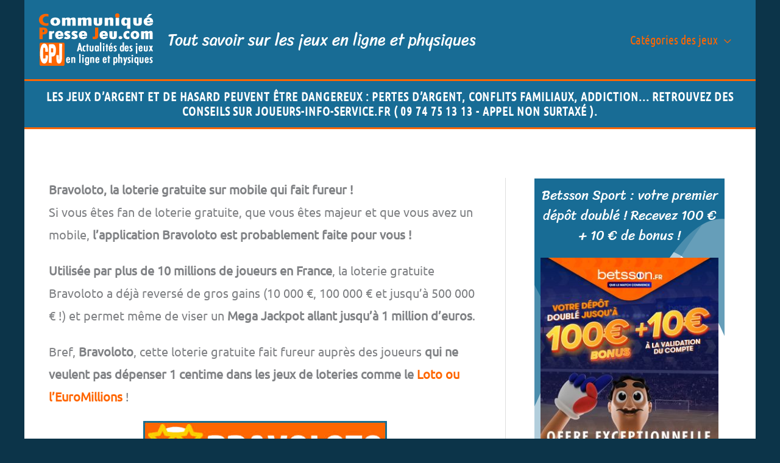

--- FILE ---
content_type: text/html; charset=UTF-8
request_url: https://www.communique-presse-jeu.com/ads/bravoloto-loterie-gratuite/
body_size: 41140
content:
<!DOCTYPE html>
<html lang="fr-FR">
<head>
<meta charset="UTF-8">
<meta name="viewport" content="width=device-width, initial-scale=1">
<link rel="profile" href="https://gmpg.org/xfn/11"> 
<script async src="https://www.googletagmanager.com/gtag/js?id=G-2W36ZFXRR9"></script>
<script>window.dataLayer=window.dataLayer||[];
function gtag(){dataLayer.push(arguments);}
gtag('js', new Date());
gtag('config', 'G-2W36ZFXRR9');</script><link rel="preload" href="https://www.communique-presse-jeu.com/wp-content/astra-local-fonts/sriracha/0nkrC9D4IuYBgWcI9NbfTwE.woff2" as="font" type="font/woff2" crossorigin><link rel="preload" href="https://www.communique-presse-jeu.com/wp-content/astra-local-fonts/ubuntu/4iCs6KVjbNBYlgoKfw72.woff2" as="font" type="font/woff2" crossorigin><link rel="preload" href="https://www.communique-presse-jeu.com/wp-content/astra-local-fonts/ubuntu-condensed/u-4k0rCzjgs5J7oXnJcM_0kACGMtT-Dfqw.woff2" as="font" type="font/woff2" crossorigin><meta name='robots' content='index, follow, max-image-preview:large, max-snippet:-1, max-video-preview:-1'/>
<title>Bravoloto, la loterie gratuite sur mobile qui fait fureur... et de l&#039;ombre !</title>
<meta name="description" content="Bravoloto, cette loterie gratuite sur mobile fait fureur auprès des joueurs. Tout ce qu&#039;il faut savoir sur cette loterie et comment y jouer !"/>
<link rel="canonical" href="https://www.communique-presse-jeu.com/ads/bravoloto-loterie-gratuite/"/>
<meta name="twitter:label1" content="Écrit par"/>
<meta name="twitter:data1" content="ADMIN"/>
<meta name="twitter:label2" content="Durée de lecture estimée"/>
<meta name="twitter:data2" content="7 minutes"/>
<script type="application/ld+json" class="yoast-schema-graph">{"@context":"https://schema.org","@graph":[{"@type":"Article","@id":"https://www.communique-presse-jeu.com/ads/bravoloto-loterie-gratuite/#article","isPartOf":{"@id":"https://www.communique-presse-jeu.com/ads/bravoloto-loterie-gratuite/"},"author":{"name":"ADMIN","@id":"https://www.communique-presse-jeu.com/#/schema/person/893d24601da193808f878bfe4e7b1d1c"},"headline":"Bravoloto, la loterie gratuite sur mobile qui fait fureur&#8230; et de l&rsquo;ombre !","datePublished":"2020-09-29T12:23:01+00:00","dateModified":"2024-10-10T18:23:12+00:00","mainEntityOfPage":{"@id":"https://www.communique-presse-jeu.com/ads/bravoloto-loterie-gratuite/"},"wordCount":1269,"publisher":{"@id":"https://www.communique-presse-jeu.com/#organization"},"image":{"@id":"https://www.communique-presse-jeu.com/ads/bravoloto-loterie-gratuite/#primaryimage"},"thumbnailUrl":"https://www.communique-presse-jeu.com/wp-content/uploads/2020/09/bravoloto.jpg","keywords":["bravoloto","loterie gratuite"],"articleSection":["Loteries"],"inLanguage":"fr-FR"},{"@type":"WebPage","@id":"https://www.communique-presse-jeu.com/ads/bravoloto-loterie-gratuite/","url":"https://www.communique-presse-jeu.com/ads/bravoloto-loterie-gratuite/","name":"Bravoloto, la loterie gratuite sur mobile qui fait fureur... et de l'ombre !","isPartOf":{"@id":"https://www.communique-presse-jeu.com/#website"},"primaryImageOfPage":{"@id":"https://www.communique-presse-jeu.com/ads/bravoloto-loterie-gratuite/#primaryimage"},"image":{"@id":"https://www.communique-presse-jeu.com/ads/bravoloto-loterie-gratuite/#primaryimage"},"thumbnailUrl":"https://www.communique-presse-jeu.com/wp-content/uploads/2020/09/bravoloto.jpg","datePublished":"2020-09-29T12:23:01+00:00","dateModified":"2024-10-10T18:23:12+00:00","description":"Bravoloto, cette loterie gratuite sur mobile fait fureur auprès des joueurs. Tout ce qu'il faut savoir sur cette loterie et comment y jouer !","breadcrumb":{"@id":"https://www.communique-presse-jeu.com/ads/bravoloto-loterie-gratuite/#breadcrumb"},"inLanguage":"fr-FR","potentialAction":[{"@type":"ReadAction","target":["https://www.communique-presse-jeu.com/ads/bravoloto-loterie-gratuite/"]}]},{"@type":"ImageObject","inLanguage":"fr-FR","@id":"https://www.communique-presse-jeu.com/ads/bravoloto-loterie-gratuite/#primaryimage","url":"https://www.communique-presse-jeu.com/wp-content/uploads/2020/09/bravoloto.jpg","contentUrl":"https://www.communique-presse-jeu.com/wp-content/uploads/2020/09/bravoloto.jpg","width":400,"height":300,"caption":"Bravoloto, la loterie gratuite sur mobile qui fait fureur !"},{"@type":"BreadcrumbList","@id":"https://www.communique-presse-jeu.com/ads/bravoloto-loterie-gratuite/#breadcrumb","itemListElement":[{"@type":"ListItem","position":1,"name":"Tirage de l'EuroMillions du mardi 30 juin:1 - 6 - 11 - 28 - 42 / N° étoiles:2 et 10 - Code gagnant My Million:GL 973 8980 - Aucun gagnant au 1er rang a décroché le jackpot de 61 millions d'euros - Prochain tirage le vendredi 3 juillet:jackpot de 130 000 000 millions d'euros à gagner ! Tentez votre chance pour remporter le pactole avec seulement 2.50 euros !","item":"https://www.communique-presse-jeu.com/"},{"@type":"ListItem","position":2,"name":"Bravoloto, la loterie gratuite sur mobile qui fait fureur&#8230; et de l&#8217;ombre !"}]},{"@type":"WebSite","@id":"https://www.communique-presse-jeu.com/#website","url":"https://www.communique-presse-jeu.com/","name":"Communiqué-Presse-Jeu.com - Actualités jeux en ligne et physiques","description":"Tout savoir sur les jeux en ligne et physiques","publisher":{"@id":"https://www.communique-presse-jeu.com/#organization"},"potentialAction":[{"@type":"SearchAction","target":{"@type":"EntryPoint","urlTemplate":"https://www.communique-presse-jeu.com/?s={search_term_string}"},"query-input":{"@type":"PropertyValueSpecification","valueRequired":true,"valueName":"search_term_string"}}],"inLanguage":"fr-FR"},{"@type":"Organization","@id":"https://www.communique-presse-jeu.com/#organization","name":"Communiqué-Presse-Jeu.com - Actualités jeux en ligne et physiques","url":"https://www.communique-presse-jeu.com/","logo":{"@type":"ImageObject","inLanguage":"fr-FR","@id":"https://www.communique-presse-jeu.com/#/schema/logo/image/","url":"https://www.communique-presse-jeu.com/wp-content/uploads/2021/01/cropped-logo-communique-presse-jeu-export-png-32.png","contentUrl":"https://www.communique-presse-jeu.com/wp-content/uploads/2021/01/cropped-logo-communique-presse-jeu-export-png-32.png","width":195,"height":90,"caption":"Communiqué-Presse-Jeu.com - Actualités jeux en ligne et physiques"},"image":{"@id":"https://www.communique-presse-jeu.com/#/schema/logo/image/"}},{"@type":"Person","@id":"https://www.communique-presse-jeu.com/#/schema/person/893d24601da193808f878bfe4e7b1d1c","name":"ADMIN"}]}</script>
<style>.cp-popup-container .cpro-overlay,.cp-popup-container .cp-popup-wrapper{opacity:0;visibility:hidden;display:none}</style><style id='wp-img-auto-sizes-contain-inline-css'>img:is([sizes=auto i],[sizes^="auto," i]){contain-intrinsic-size:3000px 1500px}</style>
<link rel="stylesheet" type="text/css" href="//www.communique-presse-jeu.com/wp-content/cache/wpfc-minified/e66pc9u/bglja.css" media="all"/>
<style id='astra-theme-css-inline-css'>.ast-no-sidebar .entry-content .alignfull{margin-left:calc( -50vw + 50%);margin-right:calc( -50vw + 50%);max-width:100vw;width:100vw;}.ast-no-sidebar .entry-content .alignwide{margin-left:calc(-41vw + 50%);margin-right:calc(-41vw + 50%);max-width:unset;width:unset;}.ast-no-sidebar .entry-content .alignfull .alignfull,.ast-no-sidebar .entry-content .alignfull .alignwide,.ast-no-sidebar .entry-content .alignwide .alignfull,.ast-no-sidebar .entry-content .alignwide .alignwide,.ast-no-sidebar .entry-content .wp-block-column .alignfull,.ast-no-sidebar .entry-content .wp-block-column .alignwide{width:100%;margin-left:auto;margin-right:auto;}.wp-block-gallery,.blocks-gallery-grid{margin:0;}.wp-block-separator{max-width:100px;}.wp-block-separator.is-style-wide,.wp-block-separator.is-style-dots{max-width:none;}.entry-content .has-2-columns .wp-block-column:first-child{padding-right:10px;}.entry-content .has-2-columns .wp-block-column:last-child{padding-left:10px;}@media(max-width:782px){.entry-content .wp-block-columns .wp-block-column{flex-basis:100%;}.entry-content .has-2-columns .wp-block-column:first-child{padding-right:0;}.entry-content .has-2-columns .wp-block-column:last-child {padding-left: 0;}}body .entry-content .wp-block-latest-posts{margin-left:0;}body .entry-content .wp-block-latest-posts li{list-style:none;}.ast-no-sidebar .ast-container .entry-content .wp-block-latest-posts{margin-left:0;}.ast-header-break-point .entry-content .alignwide{margin-left:auto;margin-right:auto;}.entry-content .blocks-gallery-item img{margin-bottom:auto;}.wp-block-pullquote{border-top:4px solid #555d66;border-bottom:4px solid #555d66;color:#40464d;}:root{--ast-post-nav-space:0;--ast-container-default-xlg-padding:6.67em;--ast-container-default-lg-padding:5.67em;--ast-container-default-slg-padding:4.34em;--ast-container-default-md-padding:3.34em;--ast-container-default-sm-padding:6.67em;--ast-container-default-xs-padding:2.4em;--ast-container-default-xxs-padding:1.4em;--ast-code-block-background:#EEEEEE;--ast-comment-inputs-background:#FAFAFA;--ast-normal-container-width:1200px;--ast-narrow-container-width:750px;--ast-blog-title-font-weight:normal;--ast-blog-meta-weight:inherit;--ast-global-color-primary:var(--ast-global-color-5);--ast-global-color-secondary:var(--ast-global-color-4);--ast-global-color-alternate-background:var(--ast-global-color-7);--ast-global-color-subtle-background:var(--ast-global-color-6);--ast-bg-style-guide:var( --ast-global-color-secondary,--ast-global-color-5 );--ast-shadow-style-guide:0px 0px 4px 0 #00000057;--ast-global-dark-bg-style:#fff;--ast-global-dark-lfs:#fbfbfb;--ast-widget-bg-color:#fafafa;--ast-wc-container-head-bg-color:#fbfbfb;--ast-title-layout-bg:#eeeeee;--ast-search-border-color:#e7e7e7;--ast-lifter-hover-bg:#e6e6e6;--ast-gallery-block-color:#000;--srfm-color-input-label:var(--ast-global-color-2);}html{font-size:125%;}a,.page-title{color:#ff6600;}a:hover,a:focus{color:#186c95;}body,button,input,select,textarea,.ast-button,.ast-custom-button{font-family:'Ubuntu',sans-serif;font-weight:400;font-size:20px;font-size:1rem;}blockquote{color:var(--ast-global-color-3);}p,.entry-content p{margin-bottom:1.1em;}h1,h2,h3,h4,h5,h6,.entry-content :where(h1,h2,h3,h4,h5,h6),.site-title,.site-title a{font-family:'Sriracha',handwriting;font-weight:400;line-height:1.4em;}.ast-site-identity .site-title a{color:var(--ast-global-color-2);}.ast-site-identity .site-description{color:#ffffff;}.site-title{font-size:35px;font-size:1.75rem;display:none;}header .custom-logo-link img{max-width:195px;width:195px;}.astra-logo-svg{width:195px;}.site-header .site-description{font-size:26px;font-size:1.3rem;display:block;}.entry-title{font-size:30px;font-size:1.5rem;}.ast-blog-meta-container{font-size:26px;font-size:1.3rem;}.archive .ast-article-post .ast-article-inner,.blog .ast-article-post .ast-article-inner,.archive .ast-article-post .ast-article-inner:hover,.blog .ast-article-post .ast-article-inner:hover{overflow:hidden;}h1,.entry-content :where(h1){font-size:28px;font-size:1.4rem;font-weight:400;font-family:'Sriracha',handwriting;line-height:1.4em;}h2,.entry-content :where(h2){font-size:28px;font-size:1.4rem;font-weight:400;font-family:'Sriracha',handwriting;line-height:1.3em;}h3,.entry-content :where(h3){font-size:28px;font-size:1.4rem;font-weight:400;font-family:'Sriracha',handwriting;line-height:1.3em;}h4,.entry-content :where(h4){font-size:28px;font-size:1.4rem;line-height:1.2em;font-weight:400;font-family:'Sriracha',handwriting;}h5,.entry-content :where(h5){font-size:28px;font-size:1.4rem;line-height:1.2em;font-weight:400;font-family:'Sriracha',handwriting;}h6,.entry-content :where(h6){font-size:28px;font-size:1.4rem;line-height:1.25em;font-weight:400;font-family:'Sriracha',handwriting;}::selection{background-color:#186c95;color:#ffffff;}body,h1,h2,h3,h4,h5,h6,.entry-title a,.entry-content :where(h1,h2,h3,h4,h5,h6){color:var(--ast-global-color-3);}.tagcloud a:hover,.tagcloud a:focus,.tagcloud a.current-item{color:#000000;border-color:#ff6600;background-color:#ff6600;}input:focus,input[type="text"]:focus,input[type="email"]:focus,input[type="url"]:focus,input[type="password"]:focus,input[type="reset"]:focus,input[type="search"]:focus,textarea:focus{border-color:#ff6600;}input[type="radio"]:checked,input[type=reset],input[type="checkbox"]:checked,input[type="checkbox"]:hover:checked,input[type="checkbox"]:focus:checked,input[type=range]::-webkit-slider-thumb{border-color:#ff6600;background-color:#ff6600;box-shadow:none;}.site-footer a:hover + .post-count,.site-footer a:focus + .post-count{background:#ff6600;border-color:#ff6600;}.single .nav-links .nav-previous,.single .nav-links .nav-next{color:#ff6600;}.entry-meta,.entry-meta *{line-height:1.45;color:#ff6600;}.entry-meta a:not(.ast-button):hover,.entry-meta a:not(.ast-button):hover *,.entry-meta a:not(.ast-button):focus,.entry-meta a:not(.ast-button):focus *,.page-links > .page-link,.page-links .page-link:hover,.post-navigation a:hover{color:#186c95;}#cat option,.secondary .calendar_wrap thead a,.secondary .calendar_wrap thead a:visited{color:#ff6600;}.secondary .calendar_wrap #today,.ast-progress-val span{background:#ff6600;}.secondary a:hover + .post-count,.secondary a:focus + .post-count{background:#ff6600;border-color:#ff6600;}.calendar_wrap #today > a{color:#000000;}.page-links .page-link,.single .post-navigation a{color:#ff6600;}.ast-header-break-point .main-header-bar .ast-button-wrap .menu-toggle{border-radius:5px;}.ast-search-menu-icon .search-form button.search-submit{padding:0 4px;}.ast-search-menu-icon form.search-form{padding-right:0;}.ast-header-search .ast-search-menu-icon.ast-dropdown-active .search-form,.ast-header-search .ast-search-menu-icon.ast-dropdown-active .search-field:focus{transition:all 0.2s;}.search-form input.search-field:focus{outline:none;}.widget-title,.widget .wp-block-heading{font-size:28px;font-size:1.4rem;color:var(--ast-global-color-3);}.single .ast-author-details .author-title{color:#186c95;}#secondary,#secondary button,#secondary input,#secondary select,#secondary textarea{font-size:20px;font-size:1rem;}.ast-search-menu-icon.slide-search a:focus-visible:focus-visible,.astra-search-icon:focus-visible,#close:focus-visible,a:focus-visible,.ast-menu-toggle:focus-visible,.site .skip-link:focus-visible,.wp-block-loginout input:focus-visible,.wp-block-search.wp-block-search__button-inside .wp-block-search__inside-wrapper,.ast-header-navigation-arrow:focus-visible,.ast-orders-table__row .ast-orders-table__cell:focus-visible,a#ast-apply-coupon:focus-visible,#ast-apply-coupon:focus-visible,#close:focus-visible,.button.search-submit:focus-visible,#search_submit:focus,.normal-search:focus-visible,.ast-header-account-wrap:focus-visible,.astra-cart-drawer-close:focus,.ast-single-variation:focus,.ast-button:focus,.ast-builder-button-wrap:has(.ast-custom-button-link:focus),.ast-builder-button-wrap .ast-custom-button-link:focus{outline-style:dotted;outline-color:inherit;outline-width:thin;}input:focus,input[type="text"]:focus,input[type="email"]:focus,input[type="url"]:focus,input[type="password"]:focus,input[type="reset"]:focus,input[type="search"]:focus,input[type="number"]:focus,textarea:focus,.wp-block-search__input:focus,[data-section="section-header-mobile-trigger"] .ast-button-wrap .ast-mobile-menu-trigger-minimal:focus,.ast-mobile-popup-drawer.active .menu-toggle-close:focus,#ast-scroll-top:focus,#coupon_code:focus,#ast-coupon-code:focus{border-style:dotted;border-color:inherit;border-width:thin;}input{outline:none;}.main-header-menu .menu-link,.ast-header-custom-item a{color:var(--ast-global-color-3);}.main-header-menu .menu-item:hover > .menu-link,.main-header-menu .menu-item:hover > .ast-menu-toggle,.main-header-menu .ast-masthead-custom-menu-items a:hover,.main-header-menu .menu-item.focus > .menu-link,.main-header-menu .menu-item.focus > .ast-menu-toggle,.main-header-menu .current-menu-item > .menu-link,.main-header-menu .current-menu-ancestor > .menu-link,.main-header-menu .current-menu-item > .ast-menu-toggle,.main-header-menu .current-menu-ancestor > .ast-menu-toggle{color:#ff6600;}.header-main-layout-3 .ast-main-header-bar-alignment{margin-right:auto;}.header-main-layout-2 .site-header-section-left .ast-site-identity{text-align:left;}.ast-logo-title-inline .site-logo-img{padding-right:1em;}.site-logo-img img{transition:all 0.2s linear;}body .ast-oembed-container *{position:absolute;top:0;width:100%;height:100%;left:0;}body .wp-block-embed-pocket-casts .ast-oembed-container *{position:unset;}.ast-header-break-point .ast-mobile-menu-buttons-minimal.menu-toggle{background:transparent;color:#ff6600;}.ast-header-break-point .ast-mobile-menu-buttons-outline.menu-toggle{background:transparent;border:1px solid #ff6600;color:#ff6600;}.ast-header-break-point .ast-mobile-menu-buttons-fill.menu-toggle{background:#ff6600;color:#000000;}.ast-single-post-featured-section + article{margin-top:2em;}.site-content .ast-single-post-featured-section img{width:100%;overflow:hidden;object-fit:cover;}.site > .ast-single-related-posts-container{margin-top:0;}@media(min-width:922px){.ast-desktop .ast-container--narrow {max-width: var(--ast-narrow-container-width);margin: 0 auto;}}#secondary{margin:4em 0 2.5em;word-break:break-word;line-height:2;}#secondary li{margin-bottom:0.25em;}#secondary li:last-child{margin-bottom:0;}@media(max-width:768px){.js_active .ast-plain-container.ast-single-post #secondary {margin-top: 1.5em;}}.ast-separate-container.ast-two-container #secondary .widget{background-color:#fff;padding:2em;margin-bottom:2em;}@media(min-width:993px){.ast-left-sidebar #secondary{padding-right:60px;}.ast-right-sidebar #secondary {padding-left: 60px;}}@media(max-width:993px){.ast-right-sidebar #secondary{padding-left:30px;}.ast-left-sidebar #secondary {padding-right: 30px;}}.ast-small-footer{color:#ffffff;}.ast-small-footer > .ast-footer-overlay{background-color:#186c95;;}.ast-small-footer a{color:#ffffff;}.ast-small-footer a:hover{color:#ff6600;}.footer-adv .footer-adv-overlay{border-top-style:solid;border-top-width:4px;border-top-color:#ff6600;}.footer-adv-overlay{background-color:#186c95;;}@media(max-width:420px){.single .nav-links .nav-previous,.single .nav-links .nav-next {width: 100%;text-align: center;}}.wp-block-buttons.aligncenter{justify-content:center;}@media(min-width:1200px){.wp-block-group .has-background{padding:20px;}}.wp-block-image.aligncenter{margin-left:auto;margin-right:auto;}.wp-block-table.aligncenter{margin-left:auto;margin-right:auto;}.wp-block-buttons .wp-block-button.is-style-outline .wp-block-button__link.wp-element-button,.ast-outline-button,.wp-block-uagb-buttons-child .uagb-buttons-repeater.ast-outline-button{border-color:#ff6600;border-top-width:2px;border-right-width:2px;border-bottom-width:2px;border-left-width:2px;font-family:'Ubuntu Condensed',sans-serif;font-weight:400;font-size:24px;font-size:1.2rem;line-height:1em;border-top-left-radius:5px;border-top-right-radius:5px;border-bottom-right-radius:5px;border-bottom-left-radius:5px;}.wp-block-button.is-style-outline .wp-block-button__link:hover,.wp-block-buttons .wp-block-button.is-style-outline .wp-block-button__link:focus,.wp-block-buttons .wp-block-button.is-style-outline > .wp-block-button__link:not(.has-text-color):hover,.wp-block-buttons .wp-block-button.wp-block-button__link.is-style-outline:not(.has-text-color):hover,.ast-outline-button:hover,.ast-outline-button:focus,.wp-block-uagb-buttons-child .uagb-buttons-repeater.ast-outline-button:hover,.wp-block-uagb-buttons-child .uagb-buttons-repeater.ast-outline-button:focus{background-color:#ff6600;border-color:#186c95;}.wp-block-button .wp-block-button__link.wp-element-button.is-style-outline:not(.has-background),.wp-block-button.is-style-outline>.wp-block-button__link.wp-element-button:not(.has-background),.ast-outline-button{background-color:#186c95;}@media(max-width:921px){.wp-block-buttons .wp-block-button.is-style-outline .wp-block-button__link.wp-element-button,.ast-outline-button,.wp-block-uagb-buttons-child .uagb-buttons-repeater.ast-outline-button{font-size:16px;font-size:0.8rem;}}@media(max-width:544px){.wp-block-buttons .wp-block-button.is-style-outline .wp-block-button__link.wp-element-button,.ast-outline-button,.wp-block-uagb-buttons-child .uagb-buttons-repeater.ast-outline-button{font-size:16px;font-size:0.8rem;}}.entry-content[data-ast-blocks-layout] > figure{margin-bottom:1em;}.elementor-widget-container .elementor-loop-container .e-loop-item[data-elementor-type="loop-item"]{width:100%;}@media(max-width:921px){.ast-left-sidebar #content > .ast-container{display:flex;flex-direction:column-reverse;width:100%;}.ast-separate-container .ast-article-post,.ast-separate-container .ast-article-single{padding:1.5em 2.14em;}.ast-author-box img.avatar{margin:20px 0 0 0;}}@media(max-width:921px){#secondary.secondary{padding-top:0;}.ast-separate-container.ast-right-sidebar #secondary{padding-left:1em;padding-right:1em;}.ast-separate-container.ast-two-container #secondary{padding-left:0;padding-right:0;}.ast-page-builder-template .entry-header #secondary,.ast-page-builder-template #secondary{margin-top:1.5em;}}@media(max-width:921px){.ast-right-sidebar #primary{padding-right:0;}.ast-page-builder-template.ast-left-sidebar #secondary,.ast-page-builder-template.ast-right-sidebar #secondary{padding-right:20px;padding-left:20px;}.ast-right-sidebar #secondary,.ast-left-sidebar #primary{padding-left:0;}.ast-left-sidebar #secondary{padding-right:0;}}@media(min-width:922px){.ast-separate-container.ast-right-sidebar #primary,.ast-separate-container.ast-left-sidebar #primary{border:0;}.search-no-results.ast-separate-container #primary{margin-bottom:4em;}}@media(min-width:922px){.ast-right-sidebar #primary{border-right:1px solid var(--ast-border-color);}.ast-left-sidebar #primary{border-left:1px solid var(--ast-border-color);}.ast-right-sidebar #secondary{border-left:1px solid var(--ast-border-color);margin-left:-1px;}.ast-left-sidebar #secondary{border-right:1px solid var(--ast-border-color);margin-right:-1px;}.ast-separate-container.ast-two-container.ast-right-sidebar #secondary{padding-left:30px;padding-right:0;}.ast-separate-container.ast-two-container.ast-left-sidebar #secondary{padding-right:30px;padding-left:0;}.ast-separate-container.ast-right-sidebar #secondary,.ast-separate-container.ast-left-sidebar #secondary{border:0;margin-left:auto;margin-right:auto;}.ast-separate-container.ast-two-container #secondary .widget:last-child{margin-bottom:0;}}.elementor-widget-button .elementor-button{border-style:solid;text-decoration:none;border-top-width:0px;border-right-width:0px;border-left-width:0px;border-bottom-width:0px;}body .elementor-button.elementor-size-sm,body .elementor-button.elementor-size-xs,body .elementor-button.elementor-size-md,body .elementor-button.elementor-size-lg,body .elementor-button.elementor-size-xl,body .elementor-button{border-top-left-radius:5px;border-top-right-radius:5px;border-bottom-right-radius:5px;border-bottom-left-radius:5px;padding-top:10px;padding-right:10px;padding-bottom:10px;padding-left:10px;}.elementor-widget-button .elementor-button{border-color:#ff6600;background-color:#186c95;}.elementor-widget-button .elementor-button:hover,.elementor-widget-button .elementor-button:focus{color:#ffffff;background-color:#ff6600;border-color:#186c95;}.wp-block-button .wp-block-button__link ,.elementor-widget-button .elementor-button,.elementor-widget-button .elementor-button:visited{color:#ffffff;}.elementor-widget-button .elementor-button{font-family:'Ubuntu Condensed',sans-serif;font-weight:400;font-size:24px;font-size:1.2rem;line-height:1em;}body .elementor-button.elementor-size-sm,body .elementor-button.elementor-size-xs,body .elementor-button.elementor-size-md,body .elementor-button.elementor-size-lg,body .elementor-button.elementor-size-xl,body .elementor-button{font-size:24px;font-size:1.2rem;}.wp-block-button .wp-block-button__link:hover,.wp-block-button .wp-block-button__link:focus{color:#ffffff;background-color:#ff6600;border-color:#186c95;}.elementor-widget-heading h1.elementor-heading-title{line-height:1.4em;}.elementor-widget-heading h2.elementor-heading-title{line-height:1.3em;}.elementor-widget-heading h3.elementor-heading-title{line-height:1.3em;}.elementor-widget-heading h4.elementor-heading-title{line-height:1.2em;}.elementor-widget-heading h5.elementor-heading-title{line-height:1.2em;}.elementor-widget-heading h6.elementor-heading-title{line-height:1.25em;}.wp-block-button .wp-block-button__link{border-style:solid;border-top-width:0px;border-right-width:0px;border-left-width:0px;border-bottom-width:0px;border-color:#ff6600;background-color:#186c95;color:#ffffff;font-family:'Ubuntu Condensed',sans-serif;font-weight:400;line-height:1em;font-size:24px;font-size:1.2rem;border-top-left-radius:5px;border-top-right-radius:5px;border-bottom-right-radius:5px;border-bottom-left-radius:5px;padding-top:10px;padding-right:10px;padding-bottom:10px;padding-left:10px;}@media(max-width:921px){.wp-block-button .wp-block-button__link{font-size:16px;font-size:0.8rem;}}@media(max-width:544px){.wp-block-button .wp-block-button__link{font-size:16px;font-size:0.8rem;}}.menu-toggle,button,.ast-button,.ast-custom-button,.button,input#submit,input[type="button"],input[type="submit"],input[type="reset"]{border-style:solid;border-top-width:0px;border-right-width:0px;border-left-width:0px;border-bottom-width:0px;color:#ffffff;border-color:#ff6600;background-color:#186c95;padding-top:10px;padding-right:10px;padding-bottom:10px;padding-left:10px;font-family:'Ubuntu Condensed',sans-serif;font-weight:400;font-size:24px;font-size:1.2rem;line-height:1em;border-top-left-radius:5px;border-top-right-radius:5px;border-bottom-right-radius:5px;border-bottom-left-radius:5px;}button:focus,.menu-toggle:hover,button:hover,.ast-button:hover,.ast-custom-button:hover .button:hover,.ast-custom-button:hover ,input[type=reset]:hover,input[type=reset]:focus,input#submit:hover,input#submit:focus,input[type="button"]:hover,input[type="button"]:focus,input[type="submit"]:hover,input[type="submit"]:focus{color:#ffffff;background-color:#ff6600;border-color:#186c95;}@media(max-width:921px){.menu-toggle,button,.ast-button,.ast-custom-button,.button,input#submit,input[type="button"],input[type="submit"],input[type="reset"]{font-size:16px;font-size:0.8rem;}}@media(max-width:544px){.menu-toggle,button,.ast-button,.ast-custom-button,.button,input#submit,input[type="button"],input[type="submit"],input[type="reset"]{font-size:16px;font-size:0.8rem;}}@media(max-width:921px){.menu-toggle,button,.ast-button,.button,input#submit,input[type="button"],input[type="submit"],input[type="reset"]{font-size:16px;font-size:0.8rem;}.ast-mobile-header-stack .main-header-bar .ast-search-menu-icon{display:inline-block;}.ast-header-break-point.ast-header-custom-item-outside .ast-mobile-header-stack .main-header-bar .ast-search-icon{margin:0;}.ast-comment-avatar-wrap img{max-width:2.5em;}.ast-comment-meta{padding:0 1.8888em 1.3333em;}.ast-separate-container .ast-comment-list li.depth-1{padding:1.5em 2.14em;}.ast-separate-container .comment-respond{padding:2em 2.14em;}}@media(min-width:544px){.ast-container{max-width:100%;}}@media(max-width:544px){.ast-separate-container .ast-article-post,.ast-separate-container .ast-article-single,.ast-separate-container .comments-title,.ast-separate-container .ast-archive-description{padding:1.5em 1em;}.ast-separate-container #content .ast-container{padding-left:0.54em;padding-right:0.54em;}.ast-separate-container .ast-comment-list .bypostauthor{padding:.5em;}.ast-search-menu-icon.ast-dropdown-active .search-field{width:170px;}.menu-toggle,button,.ast-button,.button,input#submit,input[type="button"],input[type="submit"],input[type="reset"]{font-size:16px;font-size:0.8rem;}.ast-separate-container #secondary{padding-top:0;}.ast-separate-container.ast-two-container #secondary .widget{margin-bottom:1.5em;padding-left:1em;padding-right:1em;}.site-branding img,.site-header .site-logo-img .custom-logo-link img{max-width:100%;}} #ast-mobile-header .ast-site-header-cart-li a{pointer-events:none;}body,.ast-separate-container{background-color:#0c3449;background-image:none;}.ast-no-sidebar.ast-separate-container .entry-content .alignfull{margin-left:-6.67em;margin-right:-6.67em;width:auto;}@media(max-width:1200px){.ast-no-sidebar.ast-separate-container .entry-content .alignfull {margin-left: -2.4em;margin-right: -2.4em;}}@media(max-width:768px){.ast-no-sidebar.ast-separate-container .entry-content .alignfull {margin-left: -2.14em;margin-right: -2.14em;}}@media(max-width:544px){.ast-no-sidebar.ast-separate-container .entry-content .alignfull {margin-left: -1em;margin-right: -1em;}}.ast-no-sidebar.ast-separate-container .entry-content .alignwide{margin-left:-20px;margin-right:-20px;}.ast-no-sidebar.ast-separate-container .entry-content .wp-block-column .alignfull,.ast-no-sidebar.ast-separate-container .entry-content .wp-block-column .alignwide{margin-left:auto;margin-right:auto;width:100%;}@media(max-width:921px){.widget-title{font-size:25px;font-size:1.3888888888889rem;}body,button,input,select,textarea,.ast-button,.ast-custom-button{font-size:18px;font-size:0.9rem;}#secondary,#secondary button,#secondary input,#secondary select,#secondary textarea{font-size:18px;font-size:0.9rem;}.site-title{display:none;}.site-header .site-description{font-size:34px;font-size:1.7rem;display:none;}h1,.entry-content :where(h1){font-size:28px;}h2,.entry-content :where(h2){font-size:28px;}h3,.entry-content :where(h3){font-size:28px;}h4,.entry-content :where(h4){font-size:28px;font-size:1.4rem;}h5,.entry-content :where(h5){font-size:28px;font-size:1.4rem;}h6,.entry-content :where(h6){font-size:28px;font-size:1.4rem;}.astra-logo-svg{width:195px;}header .custom-logo-link img,.ast-header-break-point .site-logo-img .custom-mobile-logo-link img{max-width:195px;width:195px;}body,.ast-separate-container{background-color:#f2f5f7;background-image:none;}}@media(max-width:544px){.widget-title{font-size:25px;font-size:1.3888888888889rem;}body,button,input,select,textarea,.ast-button,.ast-custom-button{font-size:18px;font-size:0.9rem;}#secondary,#secondary button,#secondary input,#secondary select,#secondary textarea{font-size:18px;font-size:0.9rem;}.site-title{display:none;}.site-header .site-description{font-size:15px;font-size:0.75rem;display:none;}h1,.entry-content :where(h1){font-size:24px;}h2,.entry-content :where(h2){font-size:24px;}h3,.entry-content :where(h3){font-size:24px;}h4,.entry-content :where(h4){font-size:24px;font-size:1.2rem;}h5,.entry-content :where(h5){font-size:24px;font-size:1.2rem;}h6,.entry-content :where(h6){font-size:24px;font-size:1.2rem;}header .custom-logo-link img,.ast-header-break-point .site-branding img,.ast-header-break-point .custom-logo-link img{max-width:130px;width:130px;}.astra-logo-svg{width:130px;}.ast-header-break-point .site-logo-img .custom-mobile-logo-link img{max-width:130px;}body,.ast-separate-container{background-color:#f2f5f7;background-image:none;}}@media(max-width:544px){html{font-size:125%;}}@media(min-width:922px){.ast-container{max-width:1240px;}}@font-face{font-family:"Astra";src:url(https://www.communique-presse-jeu.com/wp-content/themes/astra/assets/fonts/astra.woff) format("woff"),url(https://www.communique-presse-jeu.com/wp-content/themes/astra/assets/fonts/astra.ttf) format("truetype"),url(https://www.communique-presse-jeu.com/wp-content/themes/astra/assets/fonts/astra.svg#astra) format("svg");font-weight:normal;font-style:normal;font-display:fallback;}@media(max-width:921px){.main-header-bar .main-header-bar-navigation{display:none;}}@media(min-width:922px){.blog .site-content > .ast-container,.archive .site-content > .ast-container,.search .site-content > .ast-container{max-width:1200px;}}.ast-desktop .main-header-menu.submenu-with-border .sub-menu,.ast-desktop .main-header-menu.submenu-with-border .astra-full-megamenu-wrapper{border-color:#d2d8dd;}.ast-desktop .main-header-menu.submenu-with-border .sub-menu{border-top-width:5px;border-right-width:5px;border-left-width:5px;border-bottom-width:5px;border-style:solid;}.ast-desktop .main-header-menu.submenu-with-border .sub-menu .sub-menu{top:-5px;}.ast-desktop .main-header-menu.submenu-with-border .sub-menu .menu-link,.ast-desktop .main-header-menu.submenu-with-border .children .menu-link{border-bottom-width:1px;border-style:solid;border-color:#d2d8dd;}@media(min-width:922px){.main-header-menu .sub-menu .menu-item.ast-left-align-sub-menu:hover > .sub-menu,.main-header-menu .sub-menu .menu-item.ast-left-align-sub-menu.focus > .sub-menu{margin-left:-10px;}}.ast-small-footer{border-top-style:solid;border-top-width:0px;border-top-color:#ff6600;}.ast-small-footer-wrap{text-align:center;}.site .comments-area{padding-bottom:3em;}.ast-header-break-point.ast-header-custom-item-inside .main-header-bar .main-header-bar-navigation .ast-search-icon{display:none;}.ast-header-break-point.ast-header-custom-item-inside .main-header-bar .ast-search-menu-icon .search-form{padding:0;display:block;overflow:hidden;}.ast-header-break-point .ast-header-custom-item .widget:last-child{margin-bottom:1em;}.ast-header-custom-item .widget{margin:0.5em;display:inline-block;vertical-align:middle;}.ast-header-custom-item .widget p{margin-bottom:0;}.ast-header-custom-item .widget li{width:auto;}.ast-header-custom-item-inside .button-custom-menu-item .menu-link{display:none;}.ast-header-custom-item-inside.ast-header-break-point .button-custom-menu-item .ast-custom-button-link{display:none;}.ast-header-custom-item-inside.ast-header-break-point .button-custom-menu-item .menu-link{display:block;}.ast-header-break-point.ast-header-custom-item-outside .main-header-bar .ast-search-icon{margin-right:1em;}.ast-header-break-point.ast-header-custom-item-inside .main-header-bar .ast-search-menu-icon .search-field,.ast-header-break-point.ast-header-custom-item-inside .main-header-bar .ast-search-menu-icon.ast-inline-search .search-field{width:100%;padding-right:5.5em;}.ast-header-break-point.ast-header-custom-item-inside .main-header-bar .ast-search-menu-icon .search-submit{display:block;position:absolute;height:100%;top:0;right:0;padding:0 1em;border-radius:0;}.ast-header-break-point .ast-header-custom-item .ast-masthead-custom-menu-items{padding-left:20px;padding-right:20px;margin-bottom:1em;margin-top:1em;}.ast-header-custom-item-inside.ast-header-break-point .button-custom-menu-item{padding-left:0;padding-right:0;margin-top:0;margin-bottom:0;}.astra-icon-down_arrow::after{content:"\e900";font-family:Astra;}.astra-icon-close::after{content:"\e5cd";font-family:Astra;}.astra-icon-drag_handle::after{content:"\e25d";font-family:Astra;}.astra-icon-format_align_justify::after{content:"\e235";font-family:Astra;}.astra-icon-menu::after{content:"\e5d2";font-family:Astra;}.astra-icon-reorder::after{content:"\e8fe";font-family:Astra;}.astra-icon-search::after{content:"\e8b6";font-family:Astra;}.astra-icon-zoom_in::after{content:"\e56b";font-family:Astra;}.astra-icon-check-circle::after{content:"\e901";font-family:Astra;}.astra-icon-shopping-cart::after{content:"\f07a";font-family:Astra;}.astra-icon-shopping-bag::after{content:"\f290";font-family:Astra;}.astra-icon-shopping-basket::after{content:"\f291";font-family:Astra;}.astra-icon-circle-o::after{content:"\e903";font-family:Astra;}.astra-icon-certificate::after{content:"\e902";font-family:Astra;}blockquote{padding:1.2em;}:root .has-ast-global-color-0-color{color:var(--ast-global-color-0);}:root .has-ast-global-color-0-background-color{background-color:var(--ast-global-color-0);}:root .wp-block-button .has-ast-global-color-0-color{color:var(--ast-global-color-0);}:root .wp-block-button .has-ast-global-color-0-background-color{background-color:var(--ast-global-color-0);}:root .has-ast-global-color-1-color{color:var(--ast-global-color-1);}:root .has-ast-global-color-1-background-color{background-color:var(--ast-global-color-1);}:root .wp-block-button .has-ast-global-color-1-color{color:var(--ast-global-color-1);}:root .wp-block-button .has-ast-global-color-1-background-color{background-color:var(--ast-global-color-1);}:root .has-ast-global-color-2-color{color:var(--ast-global-color-2);}:root .has-ast-global-color-2-background-color{background-color:var(--ast-global-color-2);}:root .wp-block-button .has-ast-global-color-2-color{color:var(--ast-global-color-2);}:root .wp-block-button .has-ast-global-color-2-background-color{background-color:var(--ast-global-color-2);}:root .has-ast-global-color-3-color{color:var(--ast-global-color-3);}:root .has-ast-global-color-3-background-color{background-color:var(--ast-global-color-3);}:root .wp-block-button .has-ast-global-color-3-color{color:var(--ast-global-color-3);}:root .wp-block-button .has-ast-global-color-3-background-color{background-color:var(--ast-global-color-3);}:root .has-ast-global-color-4-color{color:var(--ast-global-color-4);}:root .has-ast-global-color-4-background-color{background-color:var(--ast-global-color-4);}:root .wp-block-button .has-ast-global-color-4-color{color:var(--ast-global-color-4);}:root .wp-block-button .has-ast-global-color-4-background-color{background-color:var(--ast-global-color-4);}:root .has-ast-global-color-5-color{color:var(--ast-global-color-5);}:root .has-ast-global-color-5-background-color{background-color:var(--ast-global-color-5);}:root .wp-block-button .has-ast-global-color-5-color{color:var(--ast-global-color-5);}:root .wp-block-button .has-ast-global-color-5-background-color{background-color:var(--ast-global-color-5);}:root .has-ast-global-color-6-color{color:var(--ast-global-color-6);}:root .has-ast-global-color-6-background-color{background-color:var(--ast-global-color-6);}:root .wp-block-button .has-ast-global-color-6-color{color:var(--ast-global-color-6);}:root .wp-block-button .has-ast-global-color-6-background-color{background-color:var(--ast-global-color-6);}:root .has-ast-global-color-7-color{color:var(--ast-global-color-7);}:root .has-ast-global-color-7-background-color{background-color:var(--ast-global-color-7);}:root .wp-block-button .has-ast-global-color-7-color{color:var(--ast-global-color-7);}:root .wp-block-button .has-ast-global-color-7-background-color{background-color:var(--ast-global-color-7);}:root .has-ast-global-color-8-color{color:var(--ast-global-color-8);}:root .has-ast-global-color-8-background-color{background-color:var(--ast-global-color-8);}:root .wp-block-button .has-ast-global-color-8-color{color:var(--ast-global-color-8);}:root .wp-block-button .has-ast-global-color-8-background-color{background-color:var(--ast-global-color-8);}:root{--ast-global-color-0:#0170B9;--ast-global-color-1:#3a3a3a;--ast-global-color-2:#3a3a3a;--ast-global-color-3:#4B4F58;--ast-global-color-4:#F5F5F5;--ast-global-color-5:#FFFFFF;--ast-global-color-6:#E5E5E5;--ast-global-color-7:#424242;--ast-global-color-8:#000000;}:root{--ast-border-color:#dddddd;}.ast-breadcrumbs .trail-browse,.ast-breadcrumbs .trail-items,.ast-breadcrumbs .trail-items li{display:inline-block;margin:0;padding:0;border:none;background:inherit;text-indent:0;text-decoration:none;}.ast-breadcrumbs .trail-browse{font-size:inherit;font-style:inherit;font-weight:inherit;color:inherit;}.ast-breadcrumbs .trail-items{list-style:none;}.trail-items li::after{padding:0 0.3em;content:"\00bb";}.trail-items li:last-of-type::after{display:none;}h1,h2,h3,h4,h5,h6,.entry-content :where(h1,h2,h3,h4,h5,h6){color:#186c95;}.elementor-posts-container [CLASS*="ast-width-"]{width:100%;}.elementor-template-full-width .ast-container{display:block;}.elementor-screen-only,.screen-reader-text,.screen-reader-text span,.ui-helper-hidden-accessible{top:0 !important;}@media(max-width:544px){.elementor-element .elementor-wc-products .woocommerce[class*="columns-"] ul.products li.product{width:auto;margin:0;}.elementor-element .woocommerce .woocommerce-result-count{float:none;}}.ast-header-break-point .main-header-bar{border-bottom-width:3px;border-bottom-color:#ff6600;}@media(min-width:922px){.main-header-bar{border-bottom-width:3px;border-bottom-color:#ff6600;}}@media(min-width:922px){#primary{width:67%;}#secondary{width:33%;}}.main-header-menu .menu-item,#astra-footer-menu .menu-item,.main-header-bar .ast-masthead-custom-menu-items{-js-display:flex;display:flex;-webkit-box-pack:center;-webkit-justify-content:center;-moz-box-pack:center;-ms-flex-pack:center;justify-content:center;-webkit-box-orient:vertical;-webkit-box-direction:normal;-webkit-flex-direction:column;-moz-box-orient:vertical;-moz-box-direction:normal;-ms-flex-direction:column;flex-direction:column;}.main-header-menu > .menu-item > .menu-link,#astra-footer-menu > .menu-item > .menu-link{height:100%;-webkit-box-align:center;-webkit-align-items:center;-moz-box-align:center;-ms-flex-align:center;align-items:center;-js-display:flex;display:flex;}.ast-primary-menu-disabled .main-header-bar .ast-masthead-custom-menu-items{flex:unset;}.main-header-menu .sub-menu .menu-item.menu-item-has-children > .menu-link:after{position:absolute;right:1em;top:50%;transform:translate(0,-50%) rotate(270deg);}.ast-header-break-point .main-header-bar .main-header-bar-navigation .page_item_has_children > .ast-menu-toggle::before,.ast-header-break-point .main-header-bar .main-header-bar-navigation .menu-item-has-children > .ast-menu-toggle::before,.ast-mobile-popup-drawer .main-header-bar-navigation .menu-item-has-children>.ast-menu-toggle::before,.ast-header-break-point .ast-mobile-header-wrap .main-header-bar-navigation .menu-item-has-children > .ast-menu-toggle::before{font-weight:bold;content:"\e900";font-family:Astra;text-decoration:inherit;display:inline-block;}.ast-header-break-point .main-navigation ul.sub-menu .menu-item .menu-link:before{content:"\e900";font-family:Astra;font-size:.65em;text-decoration:inherit;display:inline-block;transform:translate(0,-2px) rotateZ(270deg);margin-right:5px;}.widget_search .search-form:after{font-family:Astra;font-size:1.2em;font-weight:normal;content:"\e8b6";position:absolute;top:50%;right:15px;transform:translate(0,-50%);}.astra-search-icon::before{content:"\e8b6";font-family:Astra;font-style:normal;font-weight:normal;text-decoration:inherit;text-align:center;-webkit-font-smoothing:antialiased;-moz-osx-font-smoothing:grayscale;z-index:3;}.main-header-bar .main-header-bar-navigation .page_item_has_children > a:after,.main-header-bar .main-header-bar-navigation .menu-item-has-children > a:after,.menu-item-has-children .ast-header-navigation-arrow:after{content:"\e900";display:inline-block;font-family:Astra;font-size:.6rem;font-weight:bold;text-rendering:auto;-webkit-font-smoothing:antialiased;-moz-osx-font-smoothing:grayscale;margin-left:10px;line-height:normal;}.menu-item-has-children .sub-menu .ast-header-navigation-arrow:after{margin-left:0;}.ast-mobile-popup-drawer .main-header-bar-navigation .ast-submenu-expanded>.ast-menu-toggle::before{transform:rotateX(180deg);}.ast-header-break-point .main-header-bar-navigation .menu-item-has-children > .menu-link:after{display:none;}@media(min-width:922px){.ast-builder-menu .main-navigation > ul > li:last-child a{margin-right:0;}}.ast-separate-container .ast-article-inner{background-color:#ffffff;background-image:none;}@media(max-width:921px){.ast-separate-container .ast-article-inner{background-color:#ffffff;background-image:none;}}@media(max-width:544px){.ast-separate-container .ast-article-inner{background-color:#ffffff;background-image:none;}}.ast-separate-container .ast-article-single:not(.ast-related-post),.ast-separate-container .error-404,.ast-separate-container .no-results,.single.ast-separate-container.ast-author-meta,.ast-separate-container .related-posts-title-wrapper,.ast-separate-container .comments-count-wrapper,.ast-box-layout.ast-plain-container .site-content,.ast-padded-layout.ast-plain-container .site-content,.ast-separate-container .ast-archive-description,.ast-separate-container .comments-area .comment-respond,.ast-separate-container .comments-area .ast-comment-list li,.ast-separate-container .comments-area .comments-title{background-color:#ffffff;background-image:none;}@media(max-width:921px){.ast-separate-container .ast-article-single:not(.ast-related-post),.ast-separate-container .error-404,.ast-separate-container .no-results,.single.ast-separate-container.ast-author-meta,.ast-separate-container .related-posts-title-wrapper,.ast-separate-container .comments-count-wrapper,.ast-box-layout.ast-plain-container .site-content,.ast-padded-layout.ast-plain-container .site-content,.ast-separate-container .ast-archive-description{background-color:#ffffff;background-image:none;}}@media(max-width:544px){.ast-separate-container .ast-article-single:not(.ast-related-post),.ast-separate-container .error-404,.ast-separate-container .no-results,.single.ast-separate-container.ast-author-meta,.ast-separate-container .related-posts-title-wrapper,.ast-separate-container .comments-count-wrapper,.ast-box-layout.ast-plain-container .site-content,.ast-padded-layout.ast-plain-container .site-content,.ast-separate-container .ast-archive-description{background-color:#ffffff;background-image:none;}}.ast-separate-container.ast-two-container #secondary .widget{background-color:#ffffff;background-image:none;}@media(max-width:921px){.ast-separate-container.ast-two-container #secondary .widget{background-color:#ffffff;background-image:none;}}@media(max-width:544px){.ast-separate-container.ast-two-container #secondary .widget{background-color:#ffffff;background-image:none;}}.ast-related-post-title,.entry-meta *{word-break:break-word;}.ast-related-post-cta.read-more .ast-related-post-link{text-decoration:none;}.ast-page-builder-template .ast-related-post .entry-header,.ast-related-post-content .entry-header,.ast-related-post-content .entry-meta{margin:1em auto 1em auto;padding:0;}.ast-related-posts-wrapper{display:grid;grid-column-gap:25px;grid-row-gap:25px;}.ast-related-posts-wrapper .ast-related-post,.ast-related-post-featured-section{padding:0;margin:0;width:100%;position:relative;}.ast-related-posts-inner-section{height:100%;}.post-has-thumb + .entry-header,.post-has-thumb + .entry-content{margin-top:1em;}.ast-related-post-content .entry-meta{margin-top:0.5em;}.ast-related-posts-inner-section .post-thumb-img-content{margin:0;position:relative;}.ast-separate-container .ast-related-posts-title{margin:0 0 20px 0;}.ast-related-posts-title-section{border-top:1px solid #eeeeee;}.ast-related-posts-title{margin:20px 0;}.ast-page-builder-template .ast-related-posts-title-section,.ast-page-builder-template .ast-single-related-posts-container{padding:0 20px;}.ast-separate-container .ast-single-related-posts-container{padding:5.34em 6.67em;}.ast-single-related-posts-container{margin:2em 0;}.ast-separate-container .ast-related-posts-title-section,.ast-page-builder-template .ast-single-related-posts-container{border-top:0;margin-top:0;}@media(max-width:1200px){.ast-separate-container .ast-single-related-posts-container {padding: 3.34em 2.4em;}}.ast-single-related-posts-container .ast-related-posts-wrapper{grid-template-columns:repeat( 3,1fr );}.ast-related-posts-inner-section .ast-date-meta .posted-on,.ast-related-posts-inner-section .ast-date-meta .posted-on *{background:#ff6600;color:#000000;}.ast-related-posts-inner-section .ast-date-meta .posted-on .date-month,.ast-related-posts-inner-section .ast-date-meta .posted-on .date-year{color:#000000;}.ast-single-related-posts-container{background-color:#ffffff;}.ast-related-posts-title{font-size:30px;font-size:1.5rem;line-height:1.6em;}.ast-related-posts-title-section .ast-related-posts-title{text-align:left;}.ast-related-post-content .entry-header .ast-related-post-title,.ast-related-post-content .entry-header .ast-related-post-title a{font-size:20px;font-size:1rem;line-height:1em;}.ast-related-post-content .entry-meta,.ast-related-post-content .entry-meta *{font-size:14px;font-size:0.7rem;line-height:1.6em;}.ast-related-cat-style--badge .cat-links > a,.ast-related-tag-style--badge .tags-links > a{border-style:solid;border-top-width:0px;border-right-width:0px;border-left-width:0px;border-bottom-width:0px;padding:4px 8px;border-radius:3px;font-size:inherit;color:#ffffff;border-color:#ff6600;background-color:#186c95;}.ast-related-cat-style--badge .cat-links > a:hover,.ast-related-tag-style--badge .tags-links > a:hover{color:#ffffff;background-color:#ff6600;border-color:#186c95;}.ast-related-cat-style--underline .cat-links > a,.ast-related-tag-style--underline .tags-links > a{text-decoration:underline;}@media(max-width:921px){.ast-single-related-posts-container .ast-related-posts-wrapper .ast-related-post{width:100%;}.ast-single-related-posts-container .ast-related-posts-wrapper{grid-template-columns:repeat( 2,1fr );}}@media(max-width:544px){.ast-single-related-posts-container .ast-related-posts-wrapper{grid-template-columns:1fr;}}.site .ast-single-related-posts-container{padding-top:2.5em;padding-bottom:2.5em;padding-left:2.5em;padding-right:2.5em;margin-top:2em;}#ast-scroll-top{display:none;position:fixed;text-align:center;cursor:pointer;z-index:99;width:2.1em;height:2.1em;line-height:2.1;color:#ffffff;border-radius:2px;content:"";outline:inherit;}@media(min-width:769px){#ast-scroll-top {content: "769";}}#ast-scroll-top .ast-icon.icon-arrow svg{margin-left:0px;vertical-align:middle;transform:translate(0,-20%) rotate(180deg);width:1.6em;}.ast-scroll-to-top-right{right:30px;bottom:30px;}.ast-scroll-to-top-left{left:30px;bottom:30px;}#ast-scroll-top{color:#ffffff;background-color:#186c95;font-size:30px;border-top-left-radius:50px;border-top-right-radius:50px;border-bottom-right-radius:50px;border-bottom-left-radius:50px;}#ast-scroll-top:hover{color:#ffffff;background-color:#ff6600;}.ast-scroll-top-icon::before{content:"\e900";font-family:Astra;text-decoration:inherit;}.ast-scroll-top-icon{transform:rotate(180deg);}@media(max-width:921px){#ast-scroll-top .ast-icon.icon-arrow svg{width:1em;}}:root{--e-global-color-astglobalcolor0:#0170B9;--e-global-color-astglobalcolor1:#3a3a3a;--e-global-color-astglobalcolor2:#3a3a3a;--e-global-color-astglobalcolor3:#4B4F58;--e-global-color-astglobalcolor4:#F5F5F5;--e-global-color-astglobalcolor5:#FFFFFF;--e-global-color-astglobalcolor6:#E5E5E5;--e-global-color-astglobalcolor7:#424242;--e-global-color-astglobalcolor8:#000000;}.ast-desktop .astra-menu-animation-slide-up>.menu-item>.astra-full-megamenu-wrapper,.ast-desktop .astra-menu-animation-slide-up>.menu-item>.sub-menu,.ast-desktop .astra-menu-animation-slide-up>.menu-item>.sub-menu .sub-menu{opacity:0;visibility:hidden;transform:translateY(.5em);transition:visibility .2s ease,transform .2s ease}.ast-desktop .astra-menu-animation-slide-up>.menu-item .menu-item.focus>.sub-menu,.ast-desktop .astra-menu-animation-slide-up>.menu-item .menu-item:hover>.sub-menu,.ast-desktop .astra-menu-animation-slide-up>.menu-item.focus>.astra-full-megamenu-wrapper,.ast-desktop .astra-menu-animation-slide-up>.menu-item.focus>.sub-menu,.ast-desktop .astra-menu-animation-slide-up>.menu-item:hover>.astra-full-megamenu-wrapper,.ast-desktop .astra-menu-animation-slide-up>.menu-item:hover>.sub-menu{opacity:1;visibility:visible;transform:translateY(0);transition:opacity .2s ease,visibility .2s ease,transform .2s ease}.ast-desktop .astra-menu-animation-slide-up>.full-width-mega.menu-item.focus>.astra-full-megamenu-wrapper,.ast-desktop .astra-menu-animation-slide-up>.full-width-mega.menu-item:hover>.astra-full-megamenu-wrapper{-js-display:flex;display:flex}.ast-desktop .astra-menu-animation-slide-down>.menu-item>.astra-full-megamenu-wrapper,.ast-desktop .astra-menu-animation-slide-down>.menu-item>.sub-menu,.ast-desktop .astra-menu-animation-slide-down>.menu-item>.sub-menu .sub-menu{opacity:0;visibility:hidden;transform:translateY(-.5em);transition:visibility .2s ease,transform .2s ease}.ast-desktop .astra-menu-animation-slide-down>.menu-item .menu-item.focus>.sub-menu,.ast-desktop .astra-menu-animation-slide-down>.menu-item .menu-item:hover>.sub-menu,.ast-desktop .astra-menu-animation-slide-down>.menu-item.focus>.astra-full-megamenu-wrapper,.ast-desktop .astra-menu-animation-slide-down>.menu-item.focus>.sub-menu,.ast-desktop .astra-menu-animation-slide-down>.menu-item:hover>.astra-full-megamenu-wrapper,.ast-desktop .astra-menu-animation-slide-down>.menu-item:hover>.sub-menu{opacity:1;visibility:visible;transform:translateY(0);transition:opacity .2s ease,visibility .2s ease,transform .2s ease}.ast-desktop .astra-menu-animation-slide-down>.full-width-mega.menu-item.focus>.astra-full-megamenu-wrapper,.ast-desktop .astra-menu-animation-slide-down>.full-width-mega.menu-item:hover>.astra-full-megamenu-wrapper{-js-display:flex;display:flex}.ast-desktop .astra-menu-animation-fade>.menu-item>.astra-full-megamenu-wrapper,.ast-desktop .astra-menu-animation-fade>.menu-item>.sub-menu,.ast-desktop .astra-menu-animation-fade>.menu-item>.sub-menu .sub-menu{opacity:0;visibility:hidden;transition:opacity ease-in-out .3s}.ast-desktop .astra-menu-animation-fade>.menu-item .menu-item.focus>.sub-menu,.ast-desktop .astra-menu-animation-fade>.menu-item .menu-item:hover>.sub-menu,.ast-desktop .astra-menu-animation-fade>.menu-item.focus>.astra-full-megamenu-wrapper,.ast-desktop .astra-menu-animation-fade>.menu-item.focus>.sub-menu,.ast-desktop .astra-menu-animation-fade>.menu-item:hover>.astra-full-megamenu-wrapper,.ast-desktop .astra-menu-animation-fade>.menu-item:hover>.sub-menu{opacity:1;visibility:visible;transition:opacity ease-in-out .3s}.ast-desktop .astra-menu-animation-fade>.full-width-mega.menu-item.focus>.astra-full-megamenu-wrapper,.ast-desktop .astra-menu-animation-fade>.full-width-mega.menu-item:hover>.astra-full-megamenu-wrapper{-js-display:flex;display:flex}.ast-desktop .menu-item.ast-menu-hover>.sub-menu.toggled-on{opacity:1;visibility:visible}</style>
<style>@font-face{font-family:'Sriracha';font-style:normal;font-weight:400;font-display:fallback;src:url(https://www.communique-presse-jeu.com/wp-content/astra-local-fonts/sriracha/0nkrC9D4IuYBgWcI9NbLTwHSoQ.woff2) format('woff2');unicode-range:U+02D7, U+0303, U+0331, U+0E01-0E5B, U+200C-200D, U+25CC;}
@font-face{font-family:'Sriracha';font-style:normal;font-weight:400;font-display:fallback;src:url(https://www.communique-presse-jeu.com/wp-content/astra-local-fonts/sriracha/0nkrC9D4IuYBgWcI9NbQTwHSoQ.woff2) format('woff2');unicode-range:U+0102-0103, U+0110-0111, U+0128-0129, U+0168-0169, U+01A0-01A1, U+01AF-01B0, U+0300-0301, U+0303-0304, U+0308-0309, U+0323, U+0329, U+1EA0-1EF9, U+20AB;}
@font-face{font-family:'Sriracha';font-style:normal;font-weight:400;font-display:fallback;src:url(https://www.communique-presse-jeu.com/wp-content/astra-local-fonts/sriracha/0nkrC9D4IuYBgWcI9NbRTwHSoQ.woff2) format('woff2');unicode-range:U+0100-02BA, U+02BD-02C5, U+02C7-02CC, U+02CE-02D7, U+02DD-02FF, U+0304, U+0308, U+0329, U+1D00-1DBF, U+1E00-1E9F, U+1EF2-1EFF, U+2020, U+20A0-20AB, U+20AD-20C0, U+2113, U+2C60-2C7F, U+A720-A7FF;}
@font-face{font-family:'Sriracha';font-style:normal;font-weight:400;font-display:fallback;src:url(https://www.communique-presse-jeu.com/wp-content/astra-local-fonts/sriracha/0nkrC9D4IuYBgWcI9NbfTwE.woff2) format('woff2');unicode-range:U+0000-00FF, U+0131, U+0152-0153, U+02BB-02BC, U+02C6, U+02DA, U+02DC, U+0304, U+0308, U+0329, U+2000-206F, U+20AC, U+2122, U+2191, U+2193, U+2212, U+2215, U+FEFF, U+FFFD;}
@font-face{font-family:'Ubuntu';font-style:normal;font-weight:400;font-display:fallback;src:url(https://www.communique-presse-jeu.com/wp-content/astra-local-fonts/ubuntu/4iCs6KVjbNBYlgoKcg72j00.woff2) format('woff2');unicode-range:U+0460-052F, U+1C80-1C8A, U+20B4, U+2DE0-2DFF, U+A640-A69F, U+FE2E-FE2F;}
@font-face{font-family:'Ubuntu';font-style:normal;font-weight:400;font-display:fallback;src:url(https://www.communique-presse-jeu.com/wp-content/astra-local-fonts/ubuntu/4iCs6KVjbNBYlgoKew72j00.woff2) format('woff2');unicode-range:U+0301, U+0400-045F, U+0490-0491, U+04B0-04B1, U+2116;}
@font-face{font-family:'Ubuntu';font-style:normal;font-weight:400;font-display:fallback;src:url(https://www.communique-presse-jeu.com/wp-content/astra-local-fonts/ubuntu/4iCs6KVjbNBYlgoKcw72j00.woff2) format('woff2');unicode-range:U+1F00-1FFF;}
@font-face{font-family:'Ubuntu';font-style:normal;font-weight:400;font-display:fallback;src:url(https://www.communique-presse-jeu.com/wp-content/astra-local-fonts/ubuntu/4iCs6KVjbNBYlgoKfA72j00.woff2) format('woff2');unicode-range:U+0370-0377, U+037A-037F, U+0384-038A, U+038C, U+038E-03A1, U+03A3-03FF;}
@font-face{font-family:'Ubuntu';font-style:normal;font-weight:400;font-display:fallback;src:url(https://www.communique-presse-jeu.com/wp-content/astra-local-fonts/ubuntu/4iCs6KVjbNBYlgoKcQ72j00.woff2) format('woff2');unicode-range:U+0100-02BA, U+02BD-02C5, U+02C7-02CC, U+02CE-02D7, U+02DD-02FF, U+0304, U+0308, U+0329, U+1D00-1DBF, U+1E00-1E9F, U+1EF2-1EFF, U+2020, U+20A0-20AB, U+20AD-20C0, U+2113, U+2C60-2C7F, U+A720-A7FF;}
@font-face{font-family:'Ubuntu';font-style:normal;font-weight:400;font-display:fallback;src:url(https://www.communique-presse-jeu.com/wp-content/astra-local-fonts/ubuntu/4iCs6KVjbNBYlgoKfw72.woff2) format('woff2');unicode-range:U+0000-00FF, U+0131, U+0152-0153, U+02BB-02BC, U+02C6, U+02DA, U+02DC, U+0304, U+0308, U+0329, U+2000-206F, U+20AC, U+2122, U+2191, U+2193, U+2212, U+2215, U+FEFF, U+FFFD;}
@font-face{font-family:'Ubuntu Condensed';font-style:normal;font-weight:400;font-display:fallback;src:url(https://www.communique-presse-jeu.com/wp-content/astra-local-fonts/ubuntu-condensed/u-4k0rCzjgs5J7oXnJcM_0kACGMtT-3fq8Ho.woff2) format('woff2');unicode-range:U+0460-052F, U+1C80-1C8A, U+20B4, U+2DE0-2DFF, U+A640-A69F, U+FE2E-FE2F;}
@font-face{font-family:'Ubuntu Condensed';font-style:normal;font-weight:400;font-display:fallback;src:url(https://www.communique-presse-jeu.com/wp-content/astra-local-fonts/ubuntu-condensed/u-4k0rCzjgs5J7oXnJcM_0kACGMtT-Tfq8Ho.woff2) format('woff2');unicode-range:U+0301, U+0400-045F, U+0490-0491, U+04B0-04B1, U+2116;}
@font-face{font-family:'Ubuntu Condensed';font-style:normal;font-weight:400;font-display:fallback;src:url(https://www.communique-presse-jeu.com/wp-content/astra-local-fonts/ubuntu-condensed/u-4k0rCzjgs5J7oXnJcM_0kACGMtT-zfq8Ho.woff2) format('woff2');unicode-range:U+1F00-1FFF;}
@font-face{font-family:'Ubuntu Condensed';font-style:normal;font-weight:400;font-display:fallback;src:url(https://www.communique-presse-jeu.com/wp-content/astra-local-fonts/ubuntu-condensed/u-4k0rCzjgs5J7oXnJcM_0kACGMtT-Pfq8Ho.woff2) format('woff2');unicode-range:U+0370-0377, U+037A-037F, U+0384-038A, U+038C, U+038E-03A1, U+03A3-03FF;}
@font-face{font-family:'Ubuntu Condensed';font-style:normal;font-weight:400;font-display:fallback;src:url(https://www.communique-presse-jeu.com/wp-content/astra-local-fonts/ubuntu-condensed/u-4k0rCzjgs5J7oXnJcM_0kACGMtT-7fq8Ho.woff2) format('woff2');unicode-range:U+0100-02BA, U+02BD-02C5, U+02C7-02CC, U+02CE-02D7, U+02DD-02FF, U+0304, U+0308, U+0329, U+1D00-1DBF, U+1E00-1E9F, U+1EF2-1EFF, U+2020, U+20A0-20AB, U+20AD-20C0, U+2113, U+2C60-2C7F, U+A720-A7FF;}
@font-face{font-family:'Ubuntu Condensed';font-style:normal;font-weight:400;font-display:fallback;src:url(https://www.communique-presse-jeu.com/wp-content/astra-local-fonts/ubuntu-condensed/u-4k0rCzjgs5J7oXnJcM_0kACGMtT-Dfqw.woff2) format('woff2');unicode-range:U+0000-00FF, U+0131, U+0152-0153, U+02BB-02BC, U+02C6, U+02DA, U+02DC, U+0304, U+0308, U+0329, U+2000-206F, U+20AC, U+2122, U+2191, U+2193, U+2212, U+2215, U+FEFF, U+FFFD;}</style>
<style id='wp-emoji-styles-inline-css'>img.wp-smiley, img.emoji{display:inline !important;border:none !important;box-shadow:none !important;height:1em !important;width:1em !important;margin:0 0.07em !important;vertical-align:-0.1em !important;background:none !important;padding:0 !important;}</style>
<style id='global-styles-inline-css'>:root{--wp--preset--aspect-ratio--square:1;--wp--preset--aspect-ratio--4-3:4/3;--wp--preset--aspect-ratio--3-4:3/4;--wp--preset--aspect-ratio--3-2:3/2;--wp--preset--aspect-ratio--2-3:2/3;--wp--preset--aspect-ratio--16-9:16/9;--wp--preset--aspect-ratio--9-16:9/16;--wp--preset--color--black:#000000;--wp--preset--color--cyan-bluish-gray:#abb8c3;--wp--preset--color--white:#ffffff;--wp--preset--color--pale-pink:#f78da7;--wp--preset--color--vivid-red:#cf2e2e;--wp--preset--color--luminous-vivid-orange:#ff6900;--wp--preset--color--luminous-vivid-amber:#fcb900;--wp--preset--color--light-green-cyan:#7bdcb5;--wp--preset--color--vivid-green-cyan:#00d084;--wp--preset--color--pale-cyan-blue:#8ed1fc;--wp--preset--color--vivid-cyan-blue:#0693e3;--wp--preset--color--vivid-purple:#9b51e0;--wp--preset--color--ast-global-color-0:var(--ast-global-color-0);--wp--preset--color--ast-global-color-1:var(--ast-global-color-1);--wp--preset--color--ast-global-color-2:var(--ast-global-color-2);--wp--preset--color--ast-global-color-3:var(--ast-global-color-3);--wp--preset--color--ast-global-color-4:var(--ast-global-color-4);--wp--preset--color--ast-global-color-5:var(--ast-global-color-5);--wp--preset--color--ast-global-color-6:var(--ast-global-color-6);--wp--preset--color--ast-global-color-7:var(--ast-global-color-7);--wp--preset--color--ast-global-color-8:var(--ast-global-color-8);--wp--preset--gradient--vivid-cyan-blue-to-vivid-purple:linear-gradient(135deg,rgb(6,147,227) 0%,rgb(155,81,224) 100%);--wp--preset--gradient--light-green-cyan-to-vivid-green-cyan:linear-gradient(135deg,rgb(122,220,180) 0%,rgb(0,208,130) 100%);--wp--preset--gradient--luminous-vivid-amber-to-luminous-vivid-orange:linear-gradient(135deg,rgb(252,185,0) 0%,rgb(255,105,0) 100%);--wp--preset--gradient--luminous-vivid-orange-to-vivid-red:linear-gradient(135deg,rgb(255,105,0) 0%,rgb(207,46,46) 100%);--wp--preset--gradient--very-light-gray-to-cyan-bluish-gray:linear-gradient(135deg,rgb(238,238,238) 0%,rgb(169,184,195) 100%);--wp--preset--gradient--cool-to-warm-spectrum:linear-gradient(135deg,rgb(74,234,220) 0%,rgb(151,120,209) 20%,rgb(207,42,186) 40%,rgb(238,44,130) 60%,rgb(251,105,98) 80%,rgb(254,248,76) 100%);--wp--preset--gradient--blush-light-purple:linear-gradient(135deg,rgb(255,206,236) 0%,rgb(152,150,240) 100%);--wp--preset--gradient--blush-bordeaux:linear-gradient(135deg,rgb(254,205,165) 0%,rgb(254,45,45) 50%,rgb(107,0,62) 100%);--wp--preset--gradient--luminous-dusk:linear-gradient(135deg,rgb(255,203,112) 0%,rgb(199,81,192) 50%,rgb(65,88,208) 100%);--wp--preset--gradient--pale-ocean:linear-gradient(135deg,rgb(255,245,203) 0%,rgb(182,227,212) 50%,rgb(51,167,181) 100%);--wp--preset--gradient--electric-grass:linear-gradient(135deg,rgb(202,248,128) 0%,rgb(113,206,126) 100%);--wp--preset--gradient--midnight:linear-gradient(135deg,rgb(2,3,129) 0%,rgb(40,116,252) 100%);--wp--preset--font-size--small:13px;--wp--preset--font-size--medium:20px;--wp--preset--font-size--large:36px;--wp--preset--font-size--x-large:42px;--wp--preset--spacing--20:0.44rem;--wp--preset--spacing--30:0.67rem;--wp--preset--spacing--40:1rem;--wp--preset--spacing--50:1.5rem;--wp--preset--spacing--60:2.25rem;--wp--preset--spacing--70:3.38rem;--wp--preset--spacing--80:5.06rem;--wp--preset--shadow--natural:6px 6px 9px rgba(0, 0, 0, 0.2);--wp--preset--shadow--deep:12px 12px 50px rgba(0, 0, 0, 0.4);--wp--preset--shadow--sharp:6px 6px 0px rgba(0, 0, 0, 0.2);--wp--preset--shadow--outlined:6px 6px 0px -3px rgb(255, 255, 255), 6px 6px rgb(0, 0, 0);--wp--preset--shadow--crisp:6px 6px 0px rgb(0, 0, 0);}:root{--wp--style--global--content-size:var(--wp--custom--ast-content-width-size);--wp--style--global--wide-size:var(--wp--custom--ast-wide-width-size);}:where(body){margin:0;}.wp-site-blocks > .alignleft{float:left;margin-right:2em;}.wp-site-blocks > .alignright{float:right;margin-left:2em;}.wp-site-blocks > .aligncenter{justify-content:center;margin-left:auto;margin-right:auto;}:where(.wp-site-blocks) > *{margin-block-start:24px;margin-block-end:0;}:where(.wp-site-blocks) > :first-child{margin-block-start:0;}:where(.wp-site-blocks) > :last-child{margin-block-end:0;}:root{--wp--style--block-gap:24px;}:root :where(.is-layout-flow) > :first-child{margin-block-start:0;}:root :where(.is-layout-flow) > :last-child{margin-block-end:0;}:root :where(.is-layout-flow) > *{margin-block-start:24px;margin-block-end:0;}:root :where(.is-layout-constrained) > :first-child{margin-block-start:0;}:root :where(.is-layout-constrained) > :last-child{margin-block-end:0;}:root :where(.is-layout-constrained) > *{margin-block-start:24px;margin-block-end:0;}:root :where(.is-layout-flex){gap:24px;}:root :where(.is-layout-grid){gap:24px;}.is-layout-flow > .alignleft{float:left;margin-inline-start:0;margin-inline-end:2em;}.is-layout-flow > .alignright{float:right;margin-inline-start:2em;margin-inline-end:0;}.is-layout-flow > .aligncenter{margin-left:auto !important;margin-right:auto !important;}.is-layout-constrained > .alignleft{float:left;margin-inline-start:0;margin-inline-end:2em;}.is-layout-constrained > .alignright{float:right;margin-inline-start:2em;margin-inline-end:0;}.is-layout-constrained > .aligncenter{margin-left:auto !important;margin-right:auto !important;}.is-layout-constrained > :where(:not(.alignleft):not(.alignright):not(.alignfull)){max-width:var(--wp--style--global--content-size);margin-left:auto !important;margin-right:auto !important;}.is-layout-constrained > .alignwide{max-width:var(--wp--style--global--wide-size);}body .is-layout-flex{display:flex;}.is-layout-flex{flex-wrap:wrap;align-items:center;}.is-layout-flex > :is(*, div){margin:0;}body .is-layout-grid{display:grid;}.is-layout-grid > :is(*, div){margin:0;}body{padding-top:0px;padding-right:0px;padding-bottom:0px;padding-left:0px;}a:where(:not(.wp-element-button)){text-decoration:none;}:root :where(.wp-element-button, .wp-block-button__link){background-color:#32373c;border-width:0;color:#fff;font-family:inherit;font-size:inherit;font-style:inherit;font-weight:inherit;letter-spacing:inherit;line-height:inherit;padding-top:calc(0.667em + 2px);padding-right:calc(1.333em + 2px);padding-bottom:calc(0.667em + 2px);padding-left:calc(1.333em + 2px);text-decoration:none;text-transform:inherit;}.has-black-color{color:var(--wp--preset--color--black) !important;}.has-cyan-bluish-gray-color{color:var(--wp--preset--color--cyan-bluish-gray) !important;}.has-white-color{color:var(--wp--preset--color--white) !important;}.has-pale-pink-color{color:var(--wp--preset--color--pale-pink) !important;}.has-vivid-red-color{color:var(--wp--preset--color--vivid-red) !important;}.has-luminous-vivid-orange-color{color:var(--wp--preset--color--luminous-vivid-orange) !important;}.has-luminous-vivid-amber-color{color:var(--wp--preset--color--luminous-vivid-amber) !important;}.has-light-green-cyan-color{color:var(--wp--preset--color--light-green-cyan) !important;}.has-vivid-green-cyan-color{color:var(--wp--preset--color--vivid-green-cyan) !important;}.has-pale-cyan-blue-color{color:var(--wp--preset--color--pale-cyan-blue) !important;}.has-vivid-cyan-blue-color{color:var(--wp--preset--color--vivid-cyan-blue) !important;}.has-vivid-purple-color{color:var(--wp--preset--color--vivid-purple) !important;}.has-ast-global-color-0-color{color:var(--wp--preset--color--ast-global-color-0) !important;}.has-ast-global-color-1-color{color:var(--wp--preset--color--ast-global-color-1) !important;}.has-ast-global-color-2-color{color:var(--wp--preset--color--ast-global-color-2) !important;}.has-ast-global-color-3-color{color:var(--wp--preset--color--ast-global-color-3) !important;}.has-ast-global-color-4-color{color:var(--wp--preset--color--ast-global-color-4) !important;}.has-ast-global-color-5-color{color:var(--wp--preset--color--ast-global-color-5) !important;}.has-ast-global-color-6-color{color:var(--wp--preset--color--ast-global-color-6) !important;}.has-ast-global-color-7-color{color:var(--wp--preset--color--ast-global-color-7) !important;}.has-ast-global-color-8-color{color:var(--wp--preset--color--ast-global-color-8) !important;}.has-black-background-color{background-color:var(--wp--preset--color--black) !important;}.has-cyan-bluish-gray-background-color{background-color:var(--wp--preset--color--cyan-bluish-gray) !important;}.has-white-background-color{background-color:var(--wp--preset--color--white) !important;}.has-pale-pink-background-color{background-color:var(--wp--preset--color--pale-pink) !important;}.has-vivid-red-background-color{background-color:var(--wp--preset--color--vivid-red) !important;}.has-luminous-vivid-orange-background-color{background-color:var(--wp--preset--color--luminous-vivid-orange) !important;}.has-luminous-vivid-amber-background-color{background-color:var(--wp--preset--color--luminous-vivid-amber) !important;}.has-light-green-cyan-background-color{background-color:var(--wp--preset--color--light-green-cyan) !important;}.has-vivid-green-cyan-background-color{background-color:var(--wp--preset--color--vivid-green-cyan) !important;}.has-pale-cyan-blue-background-color{background-color:var(--wp--preset--color--pale-cyan-blue) !important;}.has-vivid-cyan-blue-background-color{background-color:var(--wp--preset--color--vivid-cyan-blue) !important;}.has-vivid-purple-background-color{background-color:var(--wp--preset--color--vivid-purple) !important;}.has-ast-global-color-0-background-color{background-color:var(--wp--preset--color--ast-global-color-0) !important;}.has-ast-global-color-1-background-color{background-color:var(--wp--preset--color--ast-global-color-1) !important;}.has-ast-global-color-2-background-color{background-color:var(--wp--preset--color--ast-global-color-2) !important;}.has-ast-global-color-3-background-color{background-color:var(--wp--preset--color--ast-global-color-3) !important;}.has-ast-global-color-4-background-color{background-color:var(--wp--preset--color--ast-global-color-4) !important;}.has-ast-global-color-5-background-color{background-color:var(--wp--preset--color--ast-global-color-5) !important;}.has-ast-global-color-6-background-color{background-color:var(--wp--preset--color--ast-global-color-6) !important;}.has-ast-global-color-7-background-color{background-color:var(--wp--preset--color--ast-global-color-7) !important;}.has-ast-global-color-8-background-color{background-color:var(--wp--preset--color--ast-global-color-8) !important;}.has-black-border-color{border-color:var(--wp--preset--color--black) !important;}.has-cyan-bluish-gray-border-color{border-color:var(--wp--preset--color--cyan-bluish-gray) !important;}.has-white-border-color{border-color:var(--wp--preset--color--white) !important;}.has-pale-pink-border-color{border-color:var(--wp--preset--color--pale-pink) !important;}.has-vivid-red-border-color{border-color:var(--wp--preset--color--vivid-red) !important;}.has-luminous-vivid-orange-border-color{border-color:var(--wp--preset--color--luminous-vivid-orange) !important;}.has-luminous-vivid-amber-border-color{border-color:var(--wp--preset--color--luminous-vivid-amber) !important;}.has-light-green-cyan-border-color{border-color:var(--wp--preset--color--light-green-cyan) !important;}.has-vivid-green-cyan-border-color{border-color:var(--wp--preset--color--vivid-green-cyan) !important;}.has-pale-cyan-blue-border-color{border-color:var(--wp--preset--color--pale-cyan-blue) !important;}.has-vivid-cyan-blue-border-color{border-color:var(--wp--preset--color--vivid-cyan-blue) !important;}.has-vivid-purple-border-color{border-color:var(--wp--preset--color--vivid-purple) !important;}.has-ast-global-color-0-border-color{border-color:var(--wp--preset--color--ast-global-color-0) !important;}.has-ast-global-color-1-border-color{border-color:var(--wp--preset--color--ast-global-color-1) !important;}.has-ast-global-color-2-border-color{border-color:var(--wp--preset--color--ast-global-color-2) !important;}.has-ast-global-color-3-border-color{border-color:var(--wp--preset--color--ast-global-color-3) !important;}.has-ast-global-color-4-border-color{border-color:var(--wp--preset--color--ast-global-color-4) !important;}.has-ast-global-color-5-border-color{border-color:var(--wp--preset--color--ast-global-color-5) !important;}.has-ast-global-color-6-border-color{border-color:var(--wp--preset--color--ast-global-color-6) !important;}.has-ast-global-color-7-border-color{border-color:var(--wp--preset--color--ast-global-color-7) !important;}.has-ast-global-color-8-border-color{border-color:var(--wp--preset--color--ast-global-color-8) !important;}.has-vivid-cyan-blue-to-vivid-purple-gradient-background{background:var(--wp--preset--gradient--vivid-cyan-blue-to-vivid-purple) !important;}.has-light-green-cyan-to-vivid-green-cyan-gradient-background{background:var(--wp--preset--gradient--light-green-cyan-to-vivid-green-cyan) !important;}.has-luminous-vivid-amber-to-luminous-vivid-orange-gradient-background{background:var(--wp--preset--gradient--luminous-vivid-amber-to-luminous-vivid-orange) !important;}.has-luminous-vivid-orange-to-vivid-red-gradient-background{background:var(--wp--preset--gradient--luminous-vivid-orange-to-vivid-red) !important;}.has-very-light-gray-to-cyan-bluish-gray-gradient-background{background:var(--wp--preset--gradient--very-light-gray-to-cyan-bluish-gray) !important;}.has-cool-to-warm-spectrum-gradient-background{background:var(--wp--preset--gradient--cool-to-warm-spectrum) !important;}.has-blush-light-purple-gradient-background{background:var(--wp--preset--gradient--blush-light-purple) !important;}.has-blush-bordeaux-gradient-background{background:var(--wp--preset--gradient--blush-bordeaux) !important;}.has-luminous-dusk-gradient-background{background:var(--wp--preset--gradient--luminous-dusk) !important;}.has-pale-ocean-gradient-background{background:var(--wp--preset--gradient--pale-ocean) !important;}.has-electric-grass-gradient-background{background:var(--wp--preset--gradient--electric-grass) !important;}.has-midnight-gradient-background{background:var(--wp--preset--gradient--midnight) !important;}.has-small-font-size{font-size:var(--wp--preset--font-size--small) !important;}.has-medium-font-size{font-size:var(--wp--preset--font-size--medium) !important;}.has-large-font-size{font-size:var(--wp--preset--font-size--large) !important;}.has-x-large-font-size{font-size:var(--wp--preset--font-size--x-large) !important;}:root :where(.wp-block-pullquote){font-size:1.5em;line-height:1.6;}</style>
<link rel="stylesheet" type="text/css" href="//www.communique-presse-jeu.com/wp-content/cache/wpfc-minified/1cxgpees/bglja.css" media="all"/>
<style id='astra-addon-css-inline-css'>#content:before{content:"921";position:absolute;overflow:hidden;opacity:0;visibility:hidden;}.blog-layout-2{position:relative;}.single .ast-author-details .author-title{color:#ff6600;}@media(max-width:921px){.single.ast-separate-container .ast-author-meta{padding:1.5em 2.14em;}.single .ast-author-meta .post-author-avatar{margin-bottom:1em;}.ast-separate-container .ast-grid-2 .ast-article-post,.ast-separate-container .ast-grid-3 .ast-article-post,.ast-separate-container .ast-grid-4 .ast-article-post{width:100%;}.ast-separate-container .ast-grid-md-1 .ast-article-post{width:100%;}.ast-separate-container .ast-grid-md-2 .ast-article-post.ast-separate-posts,.ast-separate-container .ast-grid-md-3 .ast-article-post.ast-separate-posts,.ast-separate-container .ast-grid-md-4 .ast-article-post.ast-separate-posts{padding:0 .75em 0;}.blog-layout-1 .post-content,.blog-layout-1 .ast-blog-featured-section{float:none;}.ast-separate-container .ast-article-post.remove-featured-img-padding.has-post-thumbnail .blog-layout-1 .post-content .ast-blog-featured-section:first-child .square .posted-on{margin-top:0;}.ast-separate-container .ast-article-post.remove-featured-img-padding.has-post-thumbnail .blog-layout-1 .post-content .ast-blog-featured-section:first-child .circle .posted-on{margin-top:1em;}.ast-separate-container .ast-article-post.remove-featured-img-padding .blog-layout-1 .post-content .ast-blog-featured-section:first-child .post-thumb-img-content{margin-top:-1.5em;}.ast-separate-container .ast-article-post.remove-featured-img-padding .blog-layout-1 .post-thumb-img-content{margin-left:-2.14em;margin-right:-2.14em;}.ast-separate-container .ast-article-single.remove-featured-img-padding .single-layout-1 .entry-header .post-thumb-img-content:first-child{margin-top:-1.5em;}.ast-separate-container .ast-article-single.remove-featured-img-padding .single-layout-1 .post-thumb-img-content{margin-left:-2.14em;margin-right:-2.14em;}.ast-separate-container.ast-blog-grid-2 .ast-article-post.remove-featured-img-padding.has-post-thumbnail .blog-layout-1 .post-content .ast-blog-featured-section .square .posted-on,.ast-separate-container.ast-blog-grid-3 .ast-article-post.remove-featured-img-padding.has-post-thumbnail .blog-layout-1 .post-content .ast-blog-featured-section .square .posted-on,.ast-separate-container.ast-blog-grid-4 .ast-article-post.remove-featured-img-padding.has-post-thumbnail .blog-layout-1 .post-content .ast-blog-featured-section .square .posted-on{margin-left:-1.5em;margin-right:-1.5em;}.ast-separate-container.ast-blog-grid-2 .ast-article-post.remove-featured-img-padding.has-post-thumbnail .blog-layout-1 .post-content .ast-blog-featured-section .circle .posted-on,.ast-separate-container.ast-blog-grid-3 .ast-article-post.remove-featured-img-padding.has-post-thumbnail .blog-layout-1 .post-content .ast-blog-featured-section .circle .posted-on,.ast-separate-container.ast-blog-grid-4 .ast-article-post.remove-featured-img-padding.has-post-thumbnail .blog-layout-1 .post-content .ast-blog-featured-section .circle .posted-on{margin-left:-0.5em;margin-right:-0.5em;}.ast-separate-container.ast-blog-grid-2 .ast-article-post.remove-featured-img-padding.has-post-thumbnail .blog-layout-1 .post-content .ast-blog-featured-section:first-child .square .posted-on,.ast-separate-container.ast-blog-grid-3 .ast-article-post.remove-featured-img-padding.has-post-thumbnail .blog-layout-1 .post-content .ast-blog-featured-section:first-child .square .posted-on,.ast-separate-container.ast-blog-grid-4 .ast-article-post.remove-featured-img-padding.has-post-thumbnail .blog-layout-1 .post-content .ast-blog-featured-section:first-child .square .posted-on{margin-top:0;}.ast-separate-container.ast-blog-grid-2 .ast-article-post.remove-featured-img-padding.has-post-thumbnail .blog-layout-1 .post-content .ast-blog-featured-section:first-child .circle .posted-on,.ast-separate-container.ast-blog-grid-3 .ast-article-post.remove-featured-img-padding.has-post-thumbnail .blog-layout-1 .post-content .ast-blog-featured-section:first-child .circle .posted-on,.ast-separate-container.ast-blog-grid-4 .ast-article-post.remove-featured-img-padding.has-post-thumbnail .blog-layout-1 .post-content .ast-blog-featured-section:first-child .circle .posted-on{margin-top:1em;}.ast-separate-container.ast-blog-grid-2 .ast-article-post.remove-featured-img-padding .blog-layout-1 .post-content .ast-blog-featured-section:first-child .post-thumb-img-content,.ast-separate-container.ast-blog-grid-3 .ast-article-post.remove-featured-img-padding .blog-layout-1 .post-content .ast-blog-featured-section:first-child .post-thumb-img-content,.ast-separate-container.ast-blog-grid-4 .ast-article-post.remove-featured-img-padding .blog-layout-1 .post-content .ast-blog-featured-section:first-child .post-thumb-img-content{margin-top:-1.5em;}.ast-separate-container.ast-blog-grid-2 .ast-article-post.remove-featured-img-padding .blog-layout-1 .post-thumb-img-content,.ast-separate-container.ast-blog-grid-3 .ast-article-post.remove-featured-img-padding .blog-layout-1 .post-thumb-img-content,.ast-separate-container.ast-blog-grid-4 .ast-article-post.remove-featured-img-padding .blog-layout-1 .post-thumb-img-content{margin-left:-1.5em;margin-right:-1.5em;}.blog-layout-2{display:flex;flex-direction:column-reverse;}.ast-separate-container .blog-layout-3,.ast-separate-container .blog-layout-1{display:block;}.ast-plain-container .ast-grid-2 .ast-article-post,.ast-plain-container .ast-grid-3 .ast-article-post,.ast-plain-container .ast-grid-4 .ast-article-post,.ast-page-builder-template .ast-grid-2 .ast-article-post,.ast-page-builder-template .ast-grid-3 .ast-article-post,.ast-page-builder-template .ast-grid-4 .ast-article-post{width:100%;}.ast-separate-container .ast-blog-layout-4-grid .ast-article-post{display:flex;}}@media(max-width:921px){.ast-separate-container .ast-article-post.remove-featured-img-padding.has-post-thumbnail .blog-layout-1 .post-content .ast-blog-featured-section .square .posted-on{margin-top:0;margin-left:-2.14em;}.ast-separate-container .ast-article-post.remove-featured-img-padding.has-post-thumbnail .blog-layout-1 .post-content .ast-blog-featured-section .circle .posted-on{margin-top:0;margin-left:-1.14em;}}@media(min-width:922px){.ast-separate-container.ast-blog-grid-2 .ast-archive-description,.ast-separate-container.ast-blog-grid-3 .ast-archive-description,.ast-separate-container.ast-blog-grid-4 .ast-archive-description{margin-bottom:1.33333em;}.blog-layout-2.ast-no-thumb .post-content,.blog-layout-3.ast-no-thumb .post-content{width:calc(100% - 5.714285714em);}.blog-layout-2.ast-no-thumb.ast-no-date-box .post-content,.blog-layout-3.ast-no-thumb.ast-no-date-box .post-content{width:100%;}.ast-separate-container .ast-grid-2 .ast-article-post.ast-separate-posts,.ast-separate-container .ast-grid-3 .ast-article-post.ast-separate-posts,.ast-separate-container .ast-grid-4 .ast-article-post.ast-separate-posts{border-bottom:0;}.ast-separate-container .ast-grid-2 > .site-main > .ast-row:before,.ast-separate-container .ast-grid-2 > .site-main > .ast-row:after,.ast-separate-container .ast-grid-3 > .site-main > .ast-row:before,.ast-separate-container .ast-grid-3 > .site-main > .ast-row:after,.ast-separate-container .ast-grid-4 > .site-main > .ast-row:before,.ast-separate-container .ast-grid-4 > .site-main > .ast-row:after{flex-basis:0;width:0;}.ast-separate-container .ast-grid-2 .ast-article-post,.ast-separate-container .ast-grid-3 .ast-article-post,.ast-separate-container .ast-grid-4 .ast-article-post{display:flex;padding:0;}.ast-plain-container .ast-grid-2 > .site-main > .ast-row,.ast-plain-container .ast-grid-3 > .site-main > .ast-row,.ast-plain-container .ast-grid-4 > .site-main > .ast-row,.ast-page-builder-template .ast-grid-2 > .site-main > .ast-row,.ast-page-builder-template .ast-grid-3 > .site-main > .ast-row,.ast-page-builder-template .ast-grid-4 > .site-main > .ast-row{margin-left:-1em;margin-right:-1em;display:flex;flex-flow:row wrap;align-items:stretch;}.ast-plain-container .ast-grid-2 > .site-main > .ast-row:before,.ast-plain-container .ast-grid-2 > .site-main > .ast-row:after,.ast-plain-container .ast-grid-3 > .site-main > .ast-row:before,.ast-plain-container .ast-grid-3 > .site-main > .ast-row:after,.ast-plain-container .ast-grid-4 > .site-main > .ast-row:before,.ast-plain-container .ast-grid-4 > .site-main > .ast-row:after,.ast-page-builder-template .ast-grid-2 > .site-main > .ast-row:before,.ast-page-builder-template .ast-grid-2 > .site-main > .ast-row:after,.ast-page-builder-template .ast-grid-3 > .site-main > .ast-row:before,.ast-page-builder-template .ast-grid-3 > .site-main > .ast-row:after,.ast-page-builder-template .ast-grid-4 > .site-main > .ast-row:before,.ast-page-builder-template .ast-grid-4 > .site-main > .ast-row:after{flex-basis:0;width:0;}.ast-plain-container .ast-grid-2 .ast-article-post,.ast-plain-container .ast-grid-3 .ast-article-post,.ast-plain-container .ast-grid-4 .ast-article-post,.ast-page-builder-template .ast-grid-2 .ast-article-post,.ast-page-builder-template .ast-grid-3 .ast-article-post,.ast-page-builder-template .ast-grid-4 .ast-article-post{display:flex;}.ast-plain-container .ast-grid-2 .ast-article-post:last-child,.ast-plain-container .ast-grid-3 .ast-article-post:last-child,.ast-plain-container .ast-grid-4 .ast-article-post:last-child,.ast-page-builder-template .ast-grid-2 .ast-article-post:last-child,.ast-page-builder-template .ast-grid-3 .ast-article-post:last-child,.ast-page-builder-template .ast-grid-4 .ast-article-post:last-child{margin-bottom:1.5em;}.ast-separate-container .ast-grid-2 > .site-main > .ast-row,.ast-separate-container .ast-grid-3 > .site-main > .ast-row,.ast-separate-container .ast-grid-4 > .site-main > .ast-row{margin-left:0;margin-right:0;display:flex;flex-flow:row wrap;align-items:stretch;}.single .ast-author-meta .ast-author-details{display:flex;}}@media(min-width:922px){.single .post-author-avatar,.single .post-author-bio{float:left;clear:right;}.single .ast-author-meta .post-author-avatar{margin-right:1.33333em;}.single .ast-author-meta .about-author-title-wrapper,.single .ast-author-meta .post-author-bio{text-align:left;}.blog-layout-2 .post-content{padding-right:2em;}.blog-layout-2.ast-no-date-box.ast-no-thumb .post-content{padding-right:0;}.blog-layout-3 .post-content{padding-left:2em;}.blog-layout-3.ast-no-date-box.ast-no-thumb .post-content{padding-left:0;}.ast-separate-container .ast-grid-2 .ast-article-post.ast-separate-posts:nth-child(2n+0),.ast-separate-container .ast-grid-2 .ast-article-post.ast-separate-posts:nth-child(2n+1),.ast-separate-container .ast-grid-3 .ast-article-post.ast-separate-posts:nth-child(2n+0),.ast-separate-container .ast-grid-3 .ast-article-post.ast-separate-posts:nth-child(2n+1),.ast-separate-container .ast-grid-4 .ast-article-post.ast-separate-posts:nth-child(2n+0),.ast-separate-container .ast-grid-4 .ast-article-post.ast-separate-posts:nth-child(2n+1){padding:0 1em 0;}}@media(max-width:544px){.ast-separate-container .ast-grid-sm-1 .ast-article-post{width:100%;}.ast-separate-container .ast-grid-sm-2 .ast-article-post.ast-separate-posts,.ast-separate-container .ast-grid-sm-3 .ast-article-post.ast-separate-posts,.ast-separate-container .ast-grid-sm-4 .ast-article-post.ast-separate-posts{padding:0 .5em 0;}.ast-separate-container .ast-grid-sm-1 .ast-article-post.ast-separate-posts{padding:0;}.ast-separate-container .ast-article-post.remove-featured-img-padding.has-post-thumbnail .blog-layout-1 .post-content .ast-blog-featured-section:first-child .circle .posted-on{margin-top:0.5em;}.ast-separate-container .ast-article-post.remove-featured-img-padding .blog-layout-1 .post-thumb-img-content,.ast-separate-container .ast-article-single.remove-featured-img-padding .single-layout-1 .post-thumb-img-content,.ast-separate-container.ast-blog-grid-2 .ast-article-post.remove-featured-img-padding.has-post-thumbnail .blog-layout-1 .post-content .ast-blog-featured-section .square .posted-on,.ast-separate-container.ast-blog-grid-3 .ast-article-post.remove-featured-img-padding.has-post-thumbnail .blog-layout-1 .post-content .ast-blog-featured-section .square .posted-on,.ast-separate-container.ast-blog-grid-4 .ast-article-post.remove-featured-img-padding.has-post-thumbnail .blog-layout-1 .post-content .ast-blog-featured-section .square .posted-on{margin-left:-1em;margin-right:-1em;}.ast-separate-container.ast-blog-grid-2 .ast-article-post.remove-featured-img-padding.has-post-thumbnail .blog-layout-1 .post-content .ast-blog-featured-section .circle .posted-on,.ast-separate-container.ast-blog-grid-3 .ast-article-post.remove-featured-img-padding.has-post-thumbnail .blog-layout-1 .post-content .ast-blog-featured-section .circle .posted-on,.ast-separate-container.ast-blog-grid-4 .ast-article-post.remove-featured-img-padding.has-post-thumbnail .blog-layout-1 .post-content .ast-blog-featured-section .circle .posted-on{margin-left:-0.5em;margin-right:-0.5em;}.ast-separate-container.ast-blog-grid-2 .ast-article-post.remove-featured-img-padding.has-post-thumbnail .blog-layout-1 .post-content .ast-blog-featured-section:first-child .circle .posted-on,.ast-separate-container.ast-blog-grid-3 .ast-article-post.remove-featured-img-padding.has-post-thumbnail .blog-layout-1 .post-content .ast-blog-featured-section:first-child .circle .posted-on,.ast-separate-container.ast-blog-grid-4 .ast-article-post.remove-featured-img-padding.has-post-thumbnail .blog-layout-1 .post-content .ast-blog-featured-section:first-child .circle .posted-on{margin-top:0.5em;}.ast-separate-container.ast-blog-grid-2 .ast-article-post.remove-featured-img-padding .blog-layout-1 .post-content .ast-blog-featured-section:first-child .post-thumb-img-content,.ast-separate-container.ast-blog-grid-3 .ast-article-post.remove-featured-img-padding .blog-layout-1 .post-content .ast-blog-featured-section:first-child .post-thumb-img-content,.ast-separate-container.ast-blog-grid-4 .ast-article-post.remove-featured-img-padding .blog-layout-1 .post-content .ast-blog-featured-section:first-child .post-thumb-img-content{margin-top:-1.33333em;}.ast-separate-container.ast-blog-grid-2 .ast-article-post.remove-featured-img-padding .blog-layout-1 .post-thumb-img-content,.ast-separate-container.ast-blog-grid-3 .ast-article-post.remove-featured-img-padding .blog-layout-1 .post-thumb-img-content,.ast-separate-container.ast-blog-grid-4 .ast-article-post.remove-featured-img-padding .blog-layout-1 .post-thumb-img-content{margin-left:-1em;margin-right:-1em;}.ast-separate-container .ast-grid-2 .ast-article-post .blog-layout-1,.ast-separate-container .ast-grid-2 .ast-article-post .blog-layout-2,.ast-separate-container .ast-grid-2 .ast-article-post .blog-layout-3{padding:1.33333em 1em;}.ast-separate-container .ast-grid-3 .ast-article-post .blog-layout-1,.ast-separate-container .ast-grid-4 .ast-article-post .blog-layout-1{padding:1.33333em 1em;}.single.ast-separate-container .ast-author-meta{padding:1.5em 1em;}}@media(max-width:544px){.ast-separate-container .ast-article-post.remove-featured-img-padding.has-post-thumbnail .blog-layout-1 .post-content .ast-blog-featured-section .square .posted-on{margin-left:-1em;}.ast-separate-container .ast-article-post.remove-featured-img-padding.has-post-thumbnail .blog-layout-1 .post-content .ast-blog-featured-section .circle .posted-on{margin-left:-0.5em;}}.ast-custom-header,.ast-custom-footer{max-width:1200px;margin-left:auto;margin-right:auto;}@media(min-width:922px){.ast-hide-display-device-desktop{display:none;}[class^="astra-advanced-hook-"] .wp-block-query .wp-block-post-template .wp-block-post{width:100%;}}@media(min-width:545px) and (max-width:921px){.ast-hide-display-device-tablet{display:none;}}@media(max-width:544px){.ast-hide-display-device-mobile{display:none;}}.ast-article-post .ast-date-meta .posted-on,.ast-article-post .ast-date-meta .posted-on *{background:#ff6600;color:#000000;}.ast-article-post .ast-date-meta .posted-on .date-month,.ast-article-post .ast-date-meta .posted-on .date-year{color:#000000;}.ast-loader > div{background-color:#ff6600;}.ast-pagination .page-numbers{color:var(--ast-global-color-3);border-color:#ff6600;}.ast-pagination .page-numbers.current,.ast-pagination .page-numbers:focus,.ast-pagination .page-numbers:hover{color:#000000;background-color:#ff6600;border-color:#ff6600;}.ast-load-more{cursor:pointer;display:none;border:2px solid var(--ast-border-color);transition:all 0.2s linear;color:#000;}.ast-load-more.active{display:inline-block;padding:0 1.5em;line-height:3em;}.ast-load-more.no-more:hover{border-color:var(--ast-border-color);color:#000;}.ast-load-more.no-more:hover{background-color:inherit;}h1,.entry-content :where(h1){color:#186c95;}h2,.entry-content :where(h2){color:#186c95;}h3,.entry-content :where(h3){color:#186c95;}h4,.entry-content :where(h4){color:#186c95;}h5,.entry-content :where(h5){color:#186c95;}h6,.entry-content :where(h6){color:#186c95;}.sidebar-main{background-color:#ffffff;;}.widget-area.secondary .sidebar-main .wp-block-heading{color:#ff6600;}.secondary{color:#3a3a3a;}.secondary a{color:#186c95;}.secondary a:hover{color:#ff6600;}.secondary .tagcloud a:hover,.secondary .tagcloud a.current-item{border-color:#186c95;background-color:#186c95;}.secondary .calendar_wrap #today,.secondary a:hover + .post-count{background-color:#186c95;}.entry-title a{color:#186c95;}.ast-small-footer{color:#ffffff;}.ast-small-footer a{color:#ffffff;}.ast-small-footer a:hover{color:#ff6600;}.secondary .tagcloud a:hover,.secondary .tagcloud a.current-item{color:#ffffff;}.secondary .calendar_wrap #today{color:#ffffff;}.main-header-bar{background-color:#186c95;background-image:none;}.main-header-menu,.ast-header-break-point .main-header-menu,.ast-header-break-point .ast-header-custom-item{background-color:#186c95;background-image:none;}.main-header-menu .menu-link:hover,.ast-header-custom-item a:hover,.main-header-menu .menu-item:hover > .menu-link,.main-header-menu .menu-item.focus > .menu-link{background-color:#186c95;color:#ffffff;}.main-header-menu .ast-masthead-custom-menu-items a:hover,.main-header-menu .menu-item:hover > .ast-menu-toggle,.main-header-menu .menu-item.focus > .ast-menu-toggle{color:#ffffff;}.main-header-menu,.main-header-menu .menu-link,.ast-header-custom-item,.ast-header-custom-item a,.ast-masthead-custom-menu-items,.ast-masthead-custom-menu-items a{color:#ff6600;}.ast-header-search .ast-search-menu-icon .search-field{border-radius:2px;}.ast-header-search .ast-search-menu-icon .search-submit{border-radius:2px;}.ast-header-search .ast-search-menu-icon .search-form{border-top-width:1px;border-bottom-width:1px;border-left-width:1px;border-right-width:1px;border-color:#ddd;border-radius:2px;}.footer-adv .widget-title,.footer-adv .widget-title a.rsswidget,.ast-no-widget-row .widget-title{font-family:'Ubuntu',sans-serif;text-transform:inherit;}.footer-adv .widget > *:not(.widget-title){font-family:'Ubuntu',sans-serif;font-size:20px;font-size:1rem;}.footer-adv-overlay{padding-top:1px;padding-bottom:1px;}.ast-fullscreen-menu-enable.ast-header-break-point .main-header-bar-navigation .close:after,.ast-fullscreen-above-menu-enable.ast-header-break-point .ast-above-header-navigation-wrap .close:after,.ast-fullscreen-below-menu-enable.ast-header-break-point .ast-below-header-navigation-wrap .close:after{content:"\e5cd";display:inline-block;font-family:'Astra';font-size:2rem;text-rendering:auto;-webkit-font-smoothing:antialiased;-moz-osx-font-smoothing:grayscale;line-height:40px;height:40px;width:40px;text-align:center;margin:0;}.ast-flyout-above-menu-enable.ast-header-break-point .ast-above-header-navigation-wrap .close:after{content:"\e5cd";display:inline-block;font-family:'Astra';font-size:28px;text-rendering:auto;-webkit-font-smoothing:antialiased;-moz-osx-font-smoothing:grayscale;line-height:normal;}.ast-flyout-below-menu-enable.ast-header-break-point .ast-below-header-navigation-wrap .close:after{content:"\e5cd";display:inline-block;font-family:'Astra';font-size:28px;text-rendering:auto;-webkit-font-smoothing:antialiased;-moz-osx-font-smoothing:grayscale;line-height:normal;}.ast-header-break-point .main-header-bar .main-header-bar-navigation .main-header-menu{border-top-width:5px;border-left-width:0px;border-right-width:0px;border-color:#d2d8dd;}.ast-header-break-point .main-navigation ul .menu-item .menu-link{border-bottom-width:5px;border-color:#d2d8dd;border-style:solid;}.ast-header-break-point li.ast-masthead-custom-menu-items{border-bottom-width:5px;border-color:#d2d8dd;border-style:solid;margin-top:0;margin-bottom:0;}.ast-header-break-point .ast-below-mobile-menu-buttons-outline.menu-toggle{background:transparent;border:1px solid #186c95;color:#186c95;}.ast-header-break-point .ast-below-mobile-menu-buttons-minimal.menu-toggle{background:transparent;color:#186c95;}.ast-header-break-point .ast-below-mobile-menu-buttons-fill.menu-toggle{border:1px solid #186c95;background:#186c95;color:#ffffff;}.ast-header-break-point .ast-below-header .ast-button-wrap .menu-toggle{border-radius:2px;}.ast-header-break-point .ast-below-header{background-color:#ffffff;background-image:none;}.ast-header-break-point .below-header-user-select,.ast-header-break-point .below-header-user-select .widget{color:#ffffff;}.ast-header-break-point .below-header-user-select a,.ast-header-break-point .below-header-user-select .widget a{color:#ff6600;}.ast-header-break-point .below-header-user-select a:hover,.ast-header-break-point .below-header-user-select .widget a:hover{color:#ffffff;}.ast-header-break-point .below-header-user-select .search-field:focus{border-color:#ff6600;}.ast-header-break-point .ast-below-header-navigation .menu-item.current-menu-item > .ast-menu-toggle,.ast-header-break-point .ast-below-header-navigation .menu-item.current-menu-item > .menu-link{color:#ffffff;}.ast-no-toggle-below-menu-enable.ast-header-break-point .ast-below-header-menu .menu-item.current-menu-item > .ast-menu-toggle,.ast-no-toggle-below-menu-enable.ast-header-break-point .ast-below-header-menu .menu-item.current-menu-ancestor > .ast-menu-toggle,.ast-header-break-point .ast-below-header-navigation .menu-item.current-menu-item > .menu-link,.ast-header-break-point .ast-below-header-navigation .menu-item.current-menu-ancestor > .menu-link{background-color:#575757;}.ast-header-break-point .ast-below-header-menu .current-menu-ancestor:hover > .ast-menu-toggle,.ast-header-break-point .ast-below-header-menu .current-menu-ancestor > .ast-menu-toggle,.ast-header-break-point .ast-below-header-menu,.ast-header-break-point .ast-below-header-menu .menu-link,.ast-header-break-point .ast-below-header-menu .menu-item:hover > .ast-menu-toggle,.ast-header-break-point .ast-below-header-menu .menu-item.focus > .ast-menu-toggle,.ast-header-break-point .ast-below-header-menu.current-menu-item > .ast-menu-toggle,.ast-header-break-point .ast-below-header-menu .current-menu-ancestor > .ast-menu-toggle{color:#ffffff;}.ast-no-toggle-below-menu-enable.ast-header-break-point .ast-below-header-menu .menu-item:hover > .ast-menu-toggle,.ast-header-break-point .ast-below-header-menu .menu-link:hover,.ast-header-break-point .ast-below-header-menu .menu-item:hover > .menu-link,.ast-header-break-point .ast-below-header-menu .menu-item.focus > .menu-link{background-color:#575757;}.ast-header-break-point .ast-below-header-menu .menu-item:hover > .ast-menu-toggle,.ast-header-break-point .ast-below-header-menu .menu-item.focus > .ast-menu-toggle{color:#ffffff;}@media(max-width:921px){.ast-below-header-navigation-wrap{display:none;}}.ast-header-break-point .main-header-bar{background-color:#186c95;background-image:none;}.ast-header-break-point .main-header-menu,.ast-header-break-point .ast-header-custom-item,.ast-header-break-point .ast-header-sections-navigation{background-color:#186c95;background-image:none;}.ast-header-break-point .ast-primary-menu-disabled .ast-above-header-menu-items,.ast-header-break-point .ast-primary-menu-disabled .ast-below-header-menu-items{background-color:#186c95;background-image:none;}.ast-header-break-point .ast-primary-menu-disabled .ast-below-header-menu-items{background-color:#186c95;background-image:none;}.ast-header-break-point .main-header-menu,.ast-header-break-point .main-header-menu .menu-link,.ast-header-break-point .main-header-menu .menu-item.focus > .ast-menu-toggle,.ast-header-break-point .main-header-menu .current-menu-item > .ast-menu-toggle,.ast-header-break-point .main-header-menu .current-menu-ancestor > .ast-menu-toggle,.ast-header-break-point .ast-header-custom-item,.ast-header-break-point .ast-header-custom-item a,.ast-header-break-point .ast-masthead-custom-menu-items,.ast-header-break-point .ast-masthead-custom-menu-items a,.ast-header-break-point .ast-masthead-custom-menu-items .ast-inline-search form .ast-header-break-point .ast-below-header-merged-responsive .below-header-user-select,.ast-header-break-point .ast-above-header-menu-items,.ast-header-break-point .ast-above-header-menu-items .menu-link,.ast-header-break-point .ast-below-header-menu-items,.ast-header-break-point .ast-below-header-menu-items .menu-link,.ast-header-break-point .ast-below-header-merged-responsive .below-header-user-select .widget,.ast-header-break-point .ast-below-header-merged-responsive .below-header-user-select .widget-title{color:#ff6600;}.ast-header-break-point .ast-masthead-custom-menu-items .ast-inline-search form{border-color:#ff6600;}.ast-header-break-point .main-header-menu .menu-link:hover,.ast-header-break-point .ast-header-custom-item a:hover,.ast-header-break-point .main-header-menu .menu-item:hover > .menu-link,.ast-header-break-point .main-header-menu .menu-item.focus > .menu-link{background-color:#186c95;}.ast-header-break-point .main-header-menu .ast-masthead-custom-menu-items a:hover,.ast-header-break-point .main-header-menu .menu-item:hover > .ast-menu-toggle,.ast-header-break-point .main-header-menu .menu-item.focus > .ast-menu-toggle{color:#ffffff;}.ast-header-break-point .ast-primary-menu-disabled .ast-merge-header-navigation-wrap .ast-above-header-menu-items,.ast-header-break-point .ast-primary-menu-disabled .ast-merge-header-navigation-wrap .ast-below-header-menu-items{background-color:#186c95;background-image:none;}.ast-flyout-menu-enable.ast-main-header-nav-open .main-header-bar,.ast-fullscreen-menu-enable.ast-main-header-nav-open .main-header-bar{padding-bottom:0.5em;}@media(max-width:921px){.ast-flyout-menu-enable.ast-main-header-nav-open .main-header-bar,.ast-fullscreen-menu-enable.ast-main-header-nav-open .main-header-bar{padding-bottom:1em;}}@media(max-width:544px){.ast-flyout-menu-enable.ast-main-header-nav-open .main-header-bar,.ast-fullscreen-menu-enable.ast-main-header-nav-open .main-header-bar{padding-bottom:0.5em;}}.ast-desktop .ast-below-header-menu .sub-menu .menu-item.menu-item-has-children > .menu-link:after{position:absolute;right:1em;top:50%;transform:translate(0,-50%) rotate( 270deg );}.ast-desktop .ast-below-header .menu-item-has-children > .menu-link:after{content:"\e900";display:inline-block;font-family:'Astra';font-size:.6rem;font-weight:bold;text-rendering:auto;-webkit-font-smoothing:antialiased;-moz-osx-font-smoothing:grayscale;margin-left:10px;line-height:normal;}.ast-header-break-point .ast-below-header-actual-nav .menu-item-has-children > .ast-menu-toggle::before{content:"\e900";font-family:'Astra';text-decoration:inherit;display:inline-block;}.ast-header-break-point .ast-below-header-actual-nav .sub-menu .menu-item .menu-link:before{content:"\e900";font-family:'Astra';text-decoration:inherit;font-size:.65em;display:inline-block;transform:translate(0,-2px) rotateZ(270deg);margin-right:5px;}.ast-below-header{border-bottom-width:3px;border-bottom-color:#ff6600;line-height:40px;}.ast-below-header-section-wrap{min-height:40px;}.below-header-user-select .ast-search-menu-icon .search-field{max-height:32px;padding-top:.35em;padding-bottom:.35em;}.ast-below-header-menu .sub-menu,.ast-below-header-menu .astra-full-megamenu-wrapper{border-color:#ffffff;}@media(max-width:921px){.below-header-user-select{font-size:17px;font-size:0.85rem;}}@media(max-width:544px){.below-header-user-select{font-size:13px;font-size:0.65rem;}}.ast-below-header{background-color:#ffffff;background-image:none;}.ast-below-header,.ast-below-header-menu .sub-menu{background-color:#ffffff;}.ast-below-header-menu.ast-mega-menu-enabled.submenu-with-border .astra-full-megamenu-wrapper{background-color:#ffffff;}.ast-header-break-point .ast-below-header-section-separated .ast-below-header-actual-nav{background-color:#ffffff;}.ast-below-header-menu,.ast-below-header-menu .menu-link{color:#ffffff;}.ast-below-header-menu .menu-item:hover > .menu-link,.ast-below-header-menu .menu-item:focus > .menu-link,.ast-below-header-menu .menu-item.focus > .menu-link{color:#ffffff;background-color:#575757;}.ast-below-header-menu .menu-item.current-menu-ancestor > .menu-link,.ast-below-header-menu .menu-item.current-menu-item > .menu-link,.ast-below-header-menu .menu-item.current-menu-ancestor > .ast-menu-toggle,.ast-below-header-menu .menu-item.current-menu-item > .ast-menu-toggle,.ast-below-header-menu .sub-menu .menu-item.current-menu-ancestor:hover > .menu-link,.ast-below-header-menu .sub-menu .menu-item.current-menu-ancestor:focus > .menu-link,.ast-below-header-menu .sub-menu .menu-item.current-menu-ancestor.focus > .menu-link,.ast-below-header-menu .sub-menu .menu-item.current-menu-item:hover > .menu-link,.ast-below-header-menu .sub-menu .menu-item.current-menu-item:focus > .menu-link,.ast-below-header-menu .sub-menu .menu-item.current-menu-item.focus > .menu-link,.ast-below-header-menu .sub-menu .menu-item.current-menu-ancestor:hover > .ast-menu-toggle,.ast-below-header-menu .sub-menu .menu-item.current-menu-ancestor:focus > .ast-menu-toggle,.ast-below-header-menu .sub-menu .menu-item.current-menu-ancestor.focus > .ast-menu-toggle,.ast-below-header-menu .sub-menu .menu-item.current-menu-item:hover > .ast-menu-toggle,.ast-below-header-menu .sub-menu .menu-item.current-menu-item:focus > .ast-menu-toggle,.ast-below-header-menu .sub-menu .menu-item.current-menu-item.focus > .ast-menu-toggle{color:#ffffff;}.ast-below-header-menu .menu-item.current-menu-ancestor > .menu-link,.ast-below-header-menu .menu-item.current-menu-item > .menu-link,.ast-below-header-menu .sub-menu .menu-item.current-menu-ancestor:hover > .menu-link,.ast-below-header-menu .sub-menu .menu-item.current-menu-ancestor:focus > .menu-link,.ast-below-header-menu .sub-menu .menu-item.current-menu-ancestor.focus > .menu-link,.ast-below-header-menu .sub-menu .menu-item.current-menu-item:hover > .menu-link,.ast-below-header-menu .sub-menu .menu-item.current-menu-item:focus > .menu-link,.ast-below-header-menu .sub-menu .menu-item.current-menu-item.focus > .menu-link{background-color:#575757;}.below-header-user-select .widget,.below-header-user-select .widget-title{color:#ffffff;}.below-header-user-select a,.below-header-user-select .widget a{color:#ff6600;}.below-header-user-select a:hover,.below-header-user-select .widget a:hover{color:#ffffff;}.below-header-user-select input.search-field:focus,.below-header-user-select input.search-field.focus{border-color:#ff6600;}.below-header-user-select{color:#ffffff;}@media(max-width:921px){.ast-below-header-actual-nav,.ast-below-header-hide-on-mobile .ast-below-header-wrap{display:none;}}.ast-desktop .ast-below-header-menu.submenu-with-border .sub-menu .menu-link{border-bottom-width:0px;border-style:solid;}.ast-desktop .ast-below-header-menu.submenu-with-border .sub-menu .sub-menu{top:-2px;}.ast-desktop .ast-below-header-menu.submenu-with-border .sub-menu{border-top-width:2px;border-left-width:0px;border-right-width:0px;border-bottom-width:0px;border-style:solid;}@media(min-width:922px){.ast-below-header-menu .sub-menu .menu-item.ast-left-align-sub-menu:hover > .sub-menu,.ast-below-header-menu .sub-menu .menu-item.ast-left-align-sub-menu.focus > .sub-menu{margin-left:-0px;}}@media(min-width:922px){.ast-container{max-width:1200px;}}@media(min-width:993px){.ast-container{max-width:1200px;}}@media(min-width:1201px){.ast-container{max-width:1200px;}}#page{max-width:1200px;margin-left:auto;margin-right:auto;}@media(min-width:922px){#page{margin-top:0px;margin-bottom:0px;}
.ast-container{padding-left: 40px;padding-right: 40px;}}.ast-left-sidebar #primary,.ast-right-sidebar #primary,.ast-separate-container.ast-right-sidebar #primary,.ast-separate-container.ast-left-sidebar #primary,.ast-separate-container #primary,.ast-narrow-container #primary{padding-right:2em;}.ast-right-sidebar #secondary,.ast-left-sidebar #secondary,.ast-separate-container.ast-two-container.ast-left-sidebar #secondary,.ast-separate-container.ast-two-container.ast-right-sidebar #secondary,.ast-separate-container.ast-right-sidebar #secondary,.ast-separate-container.ast-left-sidebar #secondary{padding-left:37px;padding-right:0px;}.site-header .ast-site-identity{padding-top:10px;padding-right:0px;padding-bottom:10px;padding-left:0px;}@media(max-width:921px){.ast-separate-container .ast-article-post,.ast-separate-container .ast-article-single,.ast-separate-container .ast-comment-list li.depth-1,.ast-separate-container .comment-respond .ast-separate-container .ast-related-posts-wrap,.single.ast-separate-container .ast-author-details{padding-top:1.5em;padding-bottom:1.5em;}.ast-separate-container .ast-article-post,.ast-separate-container .ast-article-single,.ast-separate-container .comments-count-wrapper,.ast-separate-container .ast-comment-list li.depth-1,.ast-separate-container .comment-respond,.ast-separate-container .related-posts-title-wrapper,.ast-separate-container .related-posts-title-wrapper .single.ast-separate-container .about-author-title-wrapper,.ast-separate-container .ast-related-posts-wrap,.single.ast-separate-container .ast-author-details,.ast-separate-container .ast-single-related-posts-container{padding-right:2.14em;padding-left:2.14em;}.ast-narrow-container .ast-article-post,.ast-narrow-container .ast-article-single,.ast-narrow-container .ast-comment-list li.depth-1,.ast-narrow-container .comment-respond,.ast-narrow-container .ast-related-posts-wrap,.ast-narrow-container .ast-single-related-posts-container,.single.ast-narrow-container .ast-author-details{padding-top:1.5em;padding-bottom:1.5em;}.ast-narrow-container .ast-article-post,.ast-narrow-container .ast-article-single,.ast-narrow-container .comments-count-wrapper,.ast-narrow-container .ast-comment-list li.depth-1,.ast-narrow-container .comment-respond,.ast-narrow-container .related-posts-title-wrapper,.ast-narrow-container .related-posts-title-wrapper,.single.ast-narrow-container .about-author-title-wrapper,.ast-narrow-container .ast-related-posts-wrap,.ast-narrow-container .ast-single-related-posts-container,.single.ast-narrow-container .ast-author-details{padding-right:2.14em;padding-left:2.14em;}.ast-separate-container.ast-right-sidebar #primary,.ast-separate-container.ast-left-sidebar #primary,.ast-separate-container #primary,.ast-plain-container #primary,.ast-narrow-container #primary{margin-top:1.5em;margin-bottom:1.5em;}.ast-left-sidebar #primary,.ast-right-sidebar #primary,.ast-separate-container.ast-right-sidebar #primary,.ast-separate-container.ast-left-sidebar #primary,.ast-separate-container #primary,.ast-narrow-container #primary{padding-left:0em;padding-right:0em;}.ast-no-sidebar.ast-separate-container .entry-content .alignfull,.ast-no-sidebar.ast-narrow-container .entry-content .alignfull{margin-right:-2.14em;margin-left:-2.14em;}}@media(max-width:544px){.ast-separate-container .ast-article-post,.ast-separate-container .ast-article-single,.ast-separate-container .ast-comment-list li.depth-1,.ast-separate-container .comment-respond,.ast-separate-container .ast-related-posts-wrap,.single.ast-separate-container .ast-author-details{padding-top:1.5em;padding-bottom:1.5em;}.ast-narrow-container .ast-article-post,.ast-narrow-container .ast-article-single,.ast-narrow-container .ast-comment-list li.depth-1,.ast-narrow-container .comment-respond,.ast-narrow-container .ast-related-posts-wrap,.ast-narrow-container .ast-single-related-posts-container,.single.ast-narrow-container .ast-author-details{padding-top:1.5em;padding-bottom:1.5em;}.ast-separate-container .ast-article-post,.ast-separate-container .ast-article-single,.ast-separate-container .comments-count-wrapper,.ast-separate-container .ast-comment-list li.depth-1,.ast-separate-container .comment-respond,.ast-separate-container .related-posts-title-wrapper,.ast-separate-container .related-posts-title-wrapper,.single.ast-separate-container .about-author-title-wrapper,.ast-separate-container .ast-related-posts-wrap,.single.ast-separate-container .ast-author-details{padding-right:1em;padding-left:1em;}.ast-narrow-container .ast-article-post,.ast-narrow-container .ast-article-single,.ast-narrow-container .comments-count-wrapper,.ast-narrow-container .ast-comment-list li.depth-1,.ast-narrow-container .comment-respond,.ast-narrow-container .related-posts-title-wrapper,.ast-narrow-container .related-posts-title-wrapper,.single.ast-narrow-container .about-author-title-wrapper,.ast-narrow-container .ast-related-posts-wrap,.ast-narrow-container .ast-single-related-posts-container,.single.ast-narrow-container .ast-author-details{padding-right:1em;padding-left:1em;}.ast-right-sidebar #secondary,.ast-left-sidebar #secondary,.ast-separate-container.ast-two-container.ast-left-sidebar #secondary,.ast-separate-container.ast-two-container.ast-right-sidebar #secondary,.ast-separate-container.ast-right-sidebar #secondary,.ast-separate-container.ast-left-sidebar #secondary{padding-left:0px;padding-right:0px;}.ast-no-sidebar.ast-separate-container .entry-content .alignfull,.ast-no-sidebar.ast-narrow-container .entry-content .alignfull{margin-right:-1em;margin-left:-1em;}}@media(max-width:921px){.ast-header-break-point .main-header-bar .main-header-bar-navigation .menu-item-has-children > .ast-menu-toggle{top:0px;right:calc( 20px - 0.907em );}.ast-flyout-menu-enable.ast-header-break-point .main-header-bar .main-header-bar-navigation .main-header-menu > .menu-item-has-children > .ast-menu-toggle{right:calc( 20px - 0.907em );}}@media(max-width:544px){.ast-header-break-point .header-main-layout-2 .site-branding,.ast-header-break-point .ast-mobile-header-stack .ast-mobile-menu-buttons{padding-bottom:0px;}}@media(max-width:921px){.ast-separate-container.ast-two-container #secondary .widget,.ast-separate-container #secondary .widget{margin-bottom:1.5em;}}@media(max-width:921px){.ast-separate-container #primary,.ast-narrow-container #primary{padding-top:0px;}}@media(max-width:921px){.ast-separate-container #primary,.ast-narrow-container #primary{padding-bottom:0px;}}.main-header-bar,.ast-header-break-point .main-header-bar,.ast-header-break-point .header-main-layout-2 .main-header-bar{padding-top:0.5em;padding-bottom:0.5em;}.main-header-bar .ast-container,#masthead .ast-container{padding-left:1em;padding-right:1em;}.ast-default-menu-enable.ast-main-header-nav-open.ast-header-break-point .main-header-bar,.ast-main-header-nav-open .main-header-bar{padding-bottom:0;}.ast-fullscreen-menu-enable.ast-header-break-point .main-header-bar .main-header-bar-navigation .main-header-menu > .menu-item-has-children > .ast-menu-toggle{right:0;}.ast-desktop .main-navigation .ast-mm-template-content,.ast-desktop .main-navigation .ast-mm-custom-content,.ast-desktop .main-navigation .ast-mm-custom-text-content,.main-navigation .sub-menu .menu-item .menu-link,.ast-header-break-point .main-navigation .sub-menu .menu-item .menu-link{padding-top:5px;padding-right:5px;padding-bottom:5px;padding-left:5px;}.ast-header-break-point .main-header-bar .main-header-bar-navigation .sub-menu .menu-item-has-children > .ast-menu-toggle{top:5px;right:calc( 5px - 0.907em );}.ast-fullscreen-menu-enable.ast-header-break-point .main-header-bar .main-header-bar-navigation .sub-menu .menu-item-has-children > .ast-menu-toggle{right:0;}.ast-flyout-menu-enable.ast-header-break-point .main-header-bar .main-header-bar-navigation .sub-menu .menu-item-has-children > .ast-menu-toggle{right:calc( 5px - 0.907em );}.ast-flyout-menu-enable.ast-header-break-point .main-header-bar .main-header-bar-navigation .menu-item-has-children .sub-menu .ast-menu-toggle{top:5px;}.ast-fullscreen-menu-enable.ast-header-break-point .main-navigation .sub-menu .menu-item.menu-item-has-children > .menu-link,.ast-default-menu-enable.ast-header-break-point .main-navigation .sub-menu .menu-item.menu-item-has-children > .menu-link,.ast-flyout-menu-enable.ast-header-break-point .main-navigation .sub-menu .menu-item.menu-item-has-children > .menu-link{padding-top:5px;padding-bottom:5px;padding-left:5px;}.ast-fullscreen-menu-enable.ast-header-break-point .ast-above-header-menu .sub-menu .menu-item.menu-item-has-children > .menu-link,.ast-default-menu-enable.ast-header-break-point .ast-above-header-menu .sub-menu .menu-item.menu-item-has-children > .menu-link,.ast-flyout-menu-enable.ast-header-break-point .ast-above-header-menu .sub-menu .menu-item.menu-item-has-children > .menu-link{padding-right:0;padding-top:5px;padding-bottom:5px;padding-left:5px;}.ast-fullscreen-menu-enable.ast-header-break-point .ast-below-header-menu .sub-menu .menu-item.menu-item-has-children > .menu-link,.ast-default-menu-enable.ast-header-break-point .ast-below-header-menu .sub-menu .menu-item.menu-item-has-children > .menu-link,.ast-flyout-menu-enable.ast-header-break-point .ast-below-header-menu .sub-menu .menu-item.menu-item-has-children > .menu-link{padding-right:0;padding-top:5px;padding-bottom:5px;padding-left:5px;}.ast-fullscreen-menu-enable.ast-header-break-point .ast-below-header-menu .sub-menu .menu-link,.ast-fullscreen-menu-enable.ast-header-break-point .ast-header-break-point .ast-below-header-actual-nav .sub-menu .menu-item .menu-link,.ast-fullscreen-menu-enable.ast-header-break-point .ast-below-header-navigation .sub-menu .menu-item .menu-link,.ast-fullscreen-menu-enable.ast-header-break-point .ast-below-header-menu-items .sub-menu .menu-item .menu-link,.ast-fullscreen-menu-enable.ast-header-break-point .main-navigation .sub-menu .menu-item .menu-link{padding-top:5px;padding-bottom:5px;padding-left:5px;}.ast-below-header,.ast-header-break-point .ast-below-header{padding-top:0px;padding-bottom:0px;}.ast-below-header .ast-container,#masthead .ast-below-header .ast-container{padding-left:0px;padding-right:0px;}.ast-fullscreen-below-menu-enable.ast-header-break-point .ast-below-header-enabled .ast-below-header-navigation .ast-below-header-menu .menu-item.menu-item-has-children > .menu-link,.ast-default-below-menu-enable.ast-header-break-point .ast-below-header-enabled .ast-below-header-navigation .ast-below-header-menu .menu-item.menu-item-has-children > .menu-link,.ast-flyout-below-menu-enable.ast-header-break-point .ast-below-header-enabled .ast-below-header-navigation .ast-below-header-menu .menu-item.menu-item-has-children > .menu-link{padding-right:0;}.ast-fullscreen-below-menu-enable.ast-header-break-point .ast-below-header-navigation .menu-item-has-children > .ast-menu-toggle,.ast-fullscreen-below-menu-enable.ast-header-break-point .ast-below-header-menu-items .menu-item-has-children > .ast-menu-toggle{right:0;}.ast-fullscreen-below-menu-enable .ast-below-header-enabled .ast-below-header-navigation .ast-below-header-menu .menu-item.menu-item-has-children .sub-menu .ast-menu-toggle{right:0;}.ast-above-header{padding-top:0em;padding-bottom:0em;}.ast-above-header-wrap .ast-above-header .ast-container,#masthead .ast-above-header-wrap .ast-above-header .ast-container{padding-left:0em;padding-right:0em;}.ast-fullscreen-above-menu-enable.ast-header-break-point .ast-above-header-enabled .ast-above-header-navigation .ast-above-header-menu .menu-item.menu-item-has-children > .menu-link,.ast-default-above-menu-enable.ast-header-break-point .ast-above-header-enabled .ast-above-header-navigation .ast-above-header-menu .menu-item.menu-item-has-children > .menu-link,.ast-flyout-above-menu-enable.ast-header-break-point .ast-above-header-enabled .ast-above-header-navigation .ast-above-header-menu .menu-item.menu-item-has-children > .menu-link{padding-right:0;}.ast-fullscreen-above-menu-enable.ast-header-break-point .ast-above-header-navigation .menu-item-has-children > .ast-menu-toggle,.ast-fullscreen-above-menu-enable.ast-header-break-point .ast-above-header-menu-items .menu-item-has-children > .ast-menu-toggle{right:0;}.ast-fullscreen-above-menu-enable .ast-above-header-enabled .ast-above-header-navigation .ast-above-header-menu .menu-item.menu-item-has-children .sub-menu .ast-menu-toggle{right:0;}.ast-footer-overlay{padding-top:0em;padding-bottom:0em;}.ast-small-footer .ast-container{padding-left:0em;padding-right:0em;}.ast-small-footer .ast-row{margin-left:0em;margin-right:0em;}@media(max-width:921px){.main-header-bar,.ast-header-break-point .main-header-bar,.ast-header-break-point .header-main-layout-2 .main-header-bar{padding-top:1em;padding-bottom:1em;}.main-header-bar .ast-container,#masthead .ast-container{padding-left:1em;padding-right:1em;}.ast-default-menu-enable.ast-main-header-nav-open.ast-header-break-point .main-header-bar,.ast-main-header-nav-open .main-header-bar{padding-bottom:0;}.main-navigation ul .menu-item .menu-link,.ast-header-break-point .main-navigation ul .menu-item .menu-link,.ast-header-break-point li.ast-masthead-custom-menu-items,li.ast-masthead-custom-menu-items{padding-top:0px;padding-right:20px;padding-bottom:0px;padding-left:20px;}.ast-fullscreen-menu-enable.ast-header-break-point .main-header-bar .main-header-bar-navigation .main-header-menu > .menu-item-has-children > .ast-menu-toggle{right:0;}.ast-flyout-menu-enable.ast-header-break-point .main-header-bar .main-header-bar-navigation .menu-item-has-children > .ast-menu-toggle{top:0px;}.ast-desktop .main-navigation .ast-mm-template-content,.ast-desktop .main-navigation .ast-mm-custom-content,.ast-desktop .main-navigation .ast-mm-custom-text-content,.main-navigation .sub-menu .menu-item .menu-link,.ast-header-break-point .main-navigation .sub-menu .menu-item .menu-link{padding-top:0px;padding-right:0;padding-bottom:0px;padding-left:30px;}.ast-header-break-point .main-navigation .sub-menu .menu-item .menu-item .menu-link{padding-left:calc( 30px + 10px );}.ast-header-break-point .main-navigation .sub-menu .menu-item .menu-item .menu-item .menu-link{padding-left:calc( 30px + 20px );}.ast-header-break-point .main-navigation .sub-menu .menu-item .menu-item .menu-item .menu-item .menu-link{padding-left:calc( 30px + 30px );}.ast-header-break-point .main-navigation .sub-menu .menu-item .menu-item .menu-item .menu-item .menu-item .menu-link{padding-left:calc( 30px + 40px );}.ast-header-break-point .main-header-bar .main-header-bar-navigation .sub-menu .menu-item-has-children > .ast-menu-toggle{top:0px;right:calc( 20px - 0.907em );}.ast-fullscreen-menu-enable.ast-header-break-point .main-header-bar .main-header-bar-navigation .sub-menu .menu-item-has-children > .ast-menu-toggle{margin-right:20px;right:0;}.ast-flyout-menu-enable.ast-header-break-point .main-header-bar .main-header-bar-navigation .sub-menu .menu-item-has-children > .ast-menu-toggle{right:calc( 20px - 0.907em );}.ast-flyout-menu-enable.ast-header-break-point .main-header-bar .main-header-bar-navigation .menu-item-has-children .sub-menu .ast-menu-toggle{top:0px;}.ast-fullscreen-menu-enable.ast-header-break-point .main-navigation .sub-menu .menu-item.menu-item-has-children > .menu-link,.ast-default-menu-enable.ast-header-break-point .main-navigation .sub-menu .menu-item.menu-item-has-children > .menu-link,.ast-flyout-menu-enable.ast-header-break-point .main-navigation .sub-menu .menu-item.menu-item-has-children > .menu-link{padding-top:0px;padding-bottom:0px;padding-left:30px;}.ast-fullscreen-menu-enable.ast-header-break-point .ast-above-header-menu .sub-menu .menu-item.menu-item-has-children > .menu-link,.ast-default-menu-enable.ast-header-break-point .ast-above-header-menu .sub-menu .menu-item.menu-item-has-children > .menu-link,.ast-flyout-menu-enable.ast-header-break-point .ast-above-header-menu .sub-menu .menu-item.menu-item-has-children > .menu-link{padding-right:0;padding-top:0px;padding-bottom:0px;padding-left:30px;}.ast-fullscreen-menu-enable.ast-header-break-point .ast-below-header-menu .sub-menu .menu-item.menu-item-has-children > .menu-link,.ast-default-menu-enable.ast-header-break-point .ast-below-header-menu .sub-menu .menu-item.menu-item-has-children > .menu-link,.ast-flyout-menu-enable.ast-header-break-point .ast-below-header-menu .sub-menu .menu-item.menu-item-has-children > .menu-link{padding-right:0;padding-top:0px;padding-bottom:0px;padding-left:30px;}.ast-fullscreen-menu-enable.ast-header-break-point .ast-below-header-menu .sub-menu .menu-link,.ast-fullscreen-menu-enable.ast-header-break-point .ast-header-break-point .ast-below-header-actual-nav .sub-menu .menu-item .menu-link,.ast-fullscreen-menu-enable.ast-header-break-point .ast-below-header-navigation .sub-menu .menu-item .menu-link,.ast-fullscreen-menu-enable.ast-header-break-point .ast-below-header-menu-items .sub-menu .menu-item .menu-link,.ast-fullscreen-menu-enable.ast-header-break-point .main-navigation .sub-menu .menu-item .menu-link{padding-top:0px;padding-bottom:0px;padding-left:30px;}.ast-below-header,.ast-header-break-point .ast-below-header{padding-top:0px;padding-bottom:0px;}.ast-below-header .ast-container,#masthead .ast-below-header .ast-container{padding-left:0px;padding-right:0px;}.ast-below-header-menu .menu-link,.below-header-nav-padding-support .below-header-section-1 .below-header-menu > .menu-item > .menu-link,.below-header-nav-padding-support .below-header-section-2 .below-header-menu > .menu-item > .menu-link,.ast-header-break-point .ast-below-header-actual-nav > .ast-below-header-menu > .menu-item > .menu-link{padding-top:0px;padding-right:20px;padding-bottom:0px;padding-left:20px;}.ast-desktop .ast-below-header-menu .ast-mm-template-content,.ast-desktop .ast-below-header-menu .ast-mm-custom-text-content,.ast-below-header-menu .sub-menu .menu-link,.ast-header-break-point .ast-below-header-actual-nav .sub-menu .menu-item .menu-link{padding-top:0px;padding-right:20px;padding-bottom:0px;padding-left:20px;}.ast-header-break-point .ast-below-header-actual-nav .sub-menu .menu-item .menu-item .menu-link,.ast-header-break-point .ast-below-header-menu-items .sub-menu .menu-item .menu-item .menu-link{padding-left:calc( 20px + 10px );}.ast-header-break-point .ast-below-header-actual-nav .sub-menu .menu-item .menu-item .menu-item .menu-link,.ast-header-break-point .ast-below-header-menu-items .sub-menu .menu-item .menu-item .menu-item .menu-link{padding-left:calc( 20px + 20px );}.ast-header-break-point .ast-below-header-actual-nav .sub-menu .menu-item .menu-item .menu-item .menu-item .menu-link,.ast-header-break-point .ast-below-header-menu-items .sub-menu .menu-item .menu-item .menu-item .menu-item .menu-link{padding-left:calc( 20px + 30px );}.ast-header-break-point .ast-below-header-actual-nav .sub-menu .menu-item .menu-item .menu-item .menu-item .menu-item .menu-link,.ast-header-break-point .ast-below-header-menu-items .sub-menu .menu-item .menu-item .menu-item .menu-item .menu-item .menu-link{padding-left:calc( 20px + 40px );}.ast-default-below-menu-enable.ast-header-break-point .ast-below-header-navigation .menu-item-has-children > .ast-menu-toggle,.ast-default-below-menu-enable.ast-header-break-point .ast-below-header-menu-items .menu-item-has-children > .ast-menu-toggle,.ast-flyout-below-menu-enable.ast-header-break-point .ast-below-header-navigation .menu-item-has-children > .ast-menu-toggle,.ast-flyout-below-menu-enable.ast-header-break-point .ast-below-header-menu-items .menu-item-has-children > .ast-menu-toggle{top:0px;right:calc( 20px - 0.907em );}.ast-default-below-menu-enable .ast-below-header-enabled .ast-below-header-navigation .ast-below-header-menu .menu-item.menu-item-has-children .sub-menu .ast-menu-toggle,.ast-flyout-below-menu-enable .ast-below-header-enabled .ast-below-header-navigation .ast-below-header-menu .menu-item.menu-item-has-children .sub-menu .ast-menu-toggle{top:0px;right:calc( 20px - 0.907em );}.ast-fullscreen-below-menu-enable.ast-header-break-point .ast-below-header-navigation .menu-item-has-children > .ast-menu-toggle,.ast-fullscreen-below-menu-enable.ast-header-break-point .ast-below-header-menu-items .menu-item-has-children > .ast-menu-toggle{right:0;}.ast-fullscreen-below-menu-enable .ast-below-header-enabled .ast-below-header-navigation .ast-below-header-menu .menu-item.menu-item-has-children .sub-menu .ast-menu-toggle{right:0;}.ast-above-header{padding-top:0px;padding-bottom:0px;}.ast-above-header-wrap .ast-above-header .ast-container,#masthead .ast-above-header-wrap .ast-above-header .ast-container{padding-left:0px;padding-right:0px;}.ast-above-header-enabled .ast-above-header-navigation .ast-above-header-menu > .menu-item > .menu-link,.ast-header-break-point .ast-above-header-enabled .ast-above-header-menu > .menu-item:first-child > .menu-link,.ast-header-break-point .ast-above-header-enabled .ast-above-header-menu > .menu-item:last-child > .menu-link{padding-top:0px;padding-right:20px;padding-bottom:0px;padding-left:20px;}.ast-header-break-point .ast-above-header-navigation > ul > .menu-item-has-children > .ast-menu-toggle{top:0px;}.ast-desktop .ast-above-header-navigation .ast-mm-custom-text-content,.ast-desktop .ast-above-header-navigation .ast-mm-template-content,.ast-above-header-enabled .ast-above-header-navigation .ast-above-header-menu .menu-item .sub-menu .menu-link,.ast-header-break-point .ast-above-header-enabled .ast-above-header-menu .menu-item .sub-menu .menu-link,.ast-above-header-enabled .ast-above-header-menu > .menu-item:first-child .sub-menu .menu-item .menu-link{padding-top:0px;padding-right:20px;padding-bottom:0px;padding-left:20px;}.ast-header-break-point .ast-above-header-enabled .ast-above-header-menu .menu-item .sub-menu .menu-item .menu-link{padding-left:calc( 20px + 10px );}.ast-header-break-point .ast-above-header-enabled .ast-above-header-menu .menu-item .sub-menu .menu-item .menu-item .menu-link{padding-left:calc( 20px + 20px );}.ast-header-break-point .ast-above-header-enabled .ast-above-header-menu .menu-item .sub-menu .menu-item .menu-item .menu-item .menu-link{padding-left:calc( 20px + 30px );}.ast-header-break-point .ast-above-header-enabled .ast-above-header-menu .menu-item .sub-menu .menu-item .menu-item .menu-item .menu-item .menu-link{padding-left:calc( 20px + 40px );}.ast-default-above-menu-enable.ast-header-break-point .ast-above-header-navigation .menu-item-has-children > .ast-menu-toggle,.ast-default-above-menu-enable.ast-header-break-point .ast-above-header-menu-items .menu-item-has-children > .ast-menu-toggle,.ast-flyout-above-menu-enable.ast-header-break-point .ast-above-header-navigation .menu-item-has-children > .ast-menu-toggle,.ast-flyout-above-menu-enable.ast-header-break-point .ast-above-header-menu-items .menu-item-has-children > .ast-menu-toggle{top:0px;right:calc( 20px - 0.907em );}.ast-default-above-menu-enable .ast-above-header-enabled .ast-above-header-navigation .ast-above-header-menu .menu-item.menu-item-has-children .sub-menu .ast-menu-toggle,.ast-flyout-above-menu-enable .ast-above-header-enabled .ast-above-header-navigation .ast-above-header-menu .menu-item.menu-item-has-children .sub-menu .ast-menu-toggle{top:0px;right:calc( 20px - 0.907em );}.ast-fullscreen-above-menu-enable.ast-header-break-point .ast-above-header-navigation .menu-item-has-children > .ast-menu-toggle,.ast-fullscreen-above-menu-enable.ast-header-break-point .ast-above-header-menu-items .menu-item-has-children > .ast-menu-toggle{right:0;}.ast-fullscreen-above-menu-enable .ast-above-header-enabled .ast-above-header-navigation .ast-above-header-menu .menu-item.menu-item-has-children .sub-menu .ast-menu-toggle{margin-right:20px;right:0;}.ast-footer-overlay{padding-top:2em;padding-bottom:2em;}.ast-small-footer .nav-menu a,.footer-sml-layout-2 .ast-small-footer-section-1 .menu-item a,.footer-sml-layout-2 .ast-small-footer-section-2 .menu-item a{padding-top:0em;padding-right:.5em;padding-bottom:0em;padding-left:.5em;}}@media(max-width:544px){.main-header-bar,.ast-header-break-point .main-header-bar,.ast-header-break-point .header-main-layout-2 .main-header-bar,.ast-header-break-point .ast-mobile-header-stack .main-header-bar{padding-top:0.5em;padding-bottom:0.5em;}.main-header-bar .ast-container,#masthead .ast-container{padding-left:0.5em;padding-right:0.5em;}.ast-default-menu-enable.ast-main-header-nav-open.ast-header-break-point .main-header-bar,.ast-main-header-nav-open .main-header-bar{padding-bottom:0;}.ast-fullscreen-menu-enable.ast-header-break-point .main-header-bar .main-header-bar-navigation .main-header-menu > .menu-item-has-children > .ast-menu-toggle{right:0;}.ast-desktop .main-navigation .ast-mm-template-content,.ast-desktop .main-navigation .ast-mm-custom-content,.ast-desktop .main-navigation .ast-mm-custom-text-content,.main-navigation .sub-menu .menu-item .menu-link,.ast-header-break-point .main-navigation .sub-menu .menu-item .menu-link{padding-right:0;}.ast-fullscreen-menu-enable.ast-header-break-point .main-header-bar .main-header-bar-navigation .sub-menu .menu-item-has-children > .ast-menu-toggle{right:0;}.ast-fullscreen-menu-enable.ast-header-break-point .ast-above-header-menu .sub-menu .menu-item.menu-item-has-children > .menu-link,.ast-default-menu-enable.ast-header-break-point .ast-above-header-menu .sub-menu .menu-item.menu-item-has-children > .menu-link,.ast-flyout-menu-enable.ast-header-break-point .ast-above-header-menu .sub-menu .menu-item.menu-item-has-children > .menu-link{padding-right:0;}.ast-fullscreen-menu-enable.ast-header-break-point .ast-below-header-menu .sub-menu .menu-item.menu-item-has-children > .menu-link,.ast-default-menu-enable.ast-header-break-point .ast-below-header-menu .sub-menu .menu-item.menu-item-has-children > .menu-link,.ast-flyout-menu-enable.ast-header-break-point .ast-below-header-menu .sub-menu .menu-item.menu-item-has-children > .menu-link{padding-right:0;}.ast-below-header,.ast-header-break-point .ast-below-header{padding-top:0px;padding-bottom:0px;}.ast-below-header .ast-container,#masthead .ast-below-header .ast-container{padding-left:0px;padding-right:0px;}.ast-fullscreen-below-menu-enable.ast-header-break-point .ast-below-header-navigation .menu-item-has-children > .ast-menu-toggle,.ast-fullscreen-below-menu-enable.ast-header-break-point .ast-below-header-menu-items .menu-item-has-children > .ast-menu-toggle{right:0;}.ast-fullscreen-below-menu-enable .ast-below-header-enabled .ast-below-header-navigation .ast-below-header-menu .menu-item.menu-item-has-children .sub-menu .ast-menu-toggle{right:0;}.ast-above-header{padding-top:0em;padding-bottom:0em;}.ast-above-header-wrap .ast-above-header .ast-container,#masthead .ast-above-header-wrap .ast-above-header .ast-container{padding-left:0em;padding-right:0em;}.ast-fullscreen-above-menu-enable.ast-header-break-point .ast-above-header-enabled .ast-above-header-navigation .ast-above-header-menu .menu-item.menu-item-has-children > .menu-link,.ast-default-above-menu-enable.ast-header-break-point .ast-above-header-enabled .ast-above-header-navigation .ast-above-header-menu .menu-item.menu-item-has-children > .menu-link,.ast-flyout-above-menu-enable.ast-header-break-point .ast-above-header-enabled .ast-above-header-navigation .ast-above-header-menu .menu-item.menu-item-has-children > .menu-link{padding-right:0;}.ast-fullscreen-above-menu-enable.ast-header-break-point .ast-above-header-navigation .menu-item-has-children > .ast-menu-toggle,.ast-fullscreen-above-menu-enable.ast-header-break-point .ast-above-header-menu-items .menu-item-has-children > .ast-menu-toggle{right:0;}.ast-fullscreen-above-menu-enable .ast-above-header-enabled .ast-above-header-navigation .ast-above-header-menu .menu-item.menu-item-has-children .sub-menu .ast-menu-toggle{right:0;}}@media(max-width:544px){.ast-header-break-point .header-main-layout-2 .site-branding,.ast-header-break-point .ast-mobile-header-stack .ast-mobile-menu-buttons{padding-bottom:0px;}}.ast-above-header,.main-header-bar,.ast-below-header{-webkit-transition:all 0.2s linear;transition:all 0.2s linear;}.ast-above-header,.main-header-bar,.ast-below-header{max-width:1200px;}.site-title,.site-title a{font-family:'Sriracha',handwriting;line-height:1.23em;}.site-header .site-description{font-family:'Sriracha',handwriting;line-height:1.2em;}.ast-blog-meta-container{font-family:'Ubuntu Condensed',sans-serif;}.ast-read-more-container a{font-family:'Ubuntu Condensed',sans-serif;}.ast-pagination .page-numbers,.ast-pagination .page-navigation{font-size:14px;font-size:0.7rem;}.widget-area.secondary .sidebar-main .wp-block-heading,#secondary .widget-title{font-size:21px;font-size:1.05rem;font-family:'Sriracha',handwriting;line-height:1.23em;}.secondary .widget > *:not(.widget-title){font-size:20px;font-size:1rem;}.ast-small-footer{font-size:1em;font-family:'Ubuntu Condensed',sans-serif;}.ast-single-post .entry-title,.page-title{font-family:'Ubuntu Condensed',sans-serif;}.ast-archive-description .ast-archive-title{font-family:'Ubuntu Condensed',sans-serif;}.blog .entry-title,.blog .entry-title a,.archive .entry-title,.archive .entry-title a,.search .entry-title,.search .entry-title a{font-family:'Sriracha',handwriting;line-height:1.23em;}button,.ast-button,input#submit,input[type="button"],input[type="submit"],input[type="reset"]{font-size:24px;font-size:1.2rem;font-weight:400;font-family:'Ubuntu Condensed',sans-serif;}.main-navigation{font-size:20px;font-size:1rem;font-family:'Ubuntu Condensed',sans-serif;}.elementor-widget-heading h4.elementor-heading-title{line-height:1.2em;}.elementor-widget-heading h5.elementor-heading-title{line-height:1.2em;}.elementor-widget-heading h6.elementor-heading-title{line-height:1.25em;}@media(max-width:921px){.ast-pagination .page-numbers,.ast-pagination .page-navigation{font-size:18px;font-size:0.9rem;}.widget-area.secondary .sidebar-main .wp-block-heading,#secondary .widget-title{font-size:22px;font-size:1.1rem;}.ast-small-footer{font-size:14px;font-size:0.7rem;}button,.ast-button,input#submit,input[type="button"],input[type="submit"],input[type="reset"]{font-size:16px;font-size:0.8rem;}}@media(max-width:544px){.ast-pagination .page-numbers,.ast-pagination .page-navigation{font-size:14px;font-size:0.7rem;}.widget-area.secondary .sidebar-main .wp-block-heading,#secondary .widget-title{font-size:20px;font-size:1rem;}.ast-small-footer{font-size:10px;font-size:0.5rem;}button,.ast-button,input#submit,input[type="button"],input[type="submit"],input[type="reset"]{font-size:16px;font-size:0.8rem;}}.ast-header-sections-navigation,.ast-above-header-menu-items,.ast-below-header-menu-items{font-size:20px;font-size:1rem;font-family:'Ubuntu Condensed',sans-serif;}.ast-desktop .ast-mega-menu-enabled.ast-below-header-menu .menu-item .menu-link:hover,.ast-desktop .ast-mega-menu-enabled.ast-below-header-menu .menu-item .menu-link:focus{background-color:#575757;}.ast-desktop .ast-below-header-navigation .astra-megamenu-li .menu-item .menu-link:hover,.ast-desktop .ast-below-header-navigation .astra-megamenu-li .menu-item .menu-link:focus{color:#ffffff;}.ast-above-header-menu .astra-full-megamenu-wrapper{box-shadow:0 5px 20px rgba(0,0,0,0.06);}.ast-above-header-menu .astra-full-megamenu-wrapper .sub-menu,.ast-above-header-menu .astra-megamenu .sub-menu{box-shadow:none;}.ast-below-header-menu.ast-mega-menu-enabled.submenu-with-border .astra-full-megamenu-wrapper{border-color:#ffffff;}.ast-below-header-menu .astra-full-megamenu-wrapper{box-shadow:0 5px 20px rgba(0,0,0,0.06);}.ast-below-header-menu .astra-full-megamenu-wrapper .sub-menu,.ast-below-header-menu .astra-megamenu .sub-menu{box-shadow:none;}.ast-desktop .main-header-menu.submenu-with-border .astra-megamenu,.ast-desktop .main-header-menu.ast-mega-menu-enabled.submenu-with-border .astra-full-megamenu-wrapper{border-top-width:5px;border-left-width:5px;border-right-width:5px;border-bottom-width:5px;border-style:solid;border-color:#d2d8dd;}.main-header-menu.ast-mega-menu-enabled.submenu-with-border .astra-full-megamenu-wrapper{border-color:#d2d8dd;}.ast-desktop .main-header-menu .astra-megamenu-li .menu-item .menu-link:hover,.ast-desktop .main-header-menu .astra-megamenu-li .menu-item .menu-link:focus{color:#ffffff;}.ast-desktop .ast-mega-menu-enabled.main-header-menu .menu-item .menu-link:hover,.ast-desktop .ast-mega-menu-enabled.main-header-menu .menu-item .menu-link:focus{background-color:#186c95;}.ast-desktop .ast-mega-menu-enabled.main-header-menu .menu-item-heading > .menu-link{font-weight:700;font-size:1.1em;}.ast-desktop .ast-above-header .submenu-with-border .astra-full-megamenu-wrapper{border-top-width:2px;border-style:solid;}.ast-desktop .ast-below-header .submenu-with-border .astra-full-megamenu-wrapper{border-top-width:2px;border-style:solid;}.ast-desktop .ast-mega-menu-enabled.main-header-menu > .menu-item-has-children > .menu-link .sub-arrow:after,.ast-desktop .ast-mega-menu-enabled.ast-below-header-menu > .menu-item-has-children > .menu-link .sub-arrow:after,.ast-desktop .ast-mega-menu-enabled.ast-above-header-menu > .menu-item-has-children > .menu-link .sub-arrow:after{content:"\e900";display:inline-block;font-family:Astra;font-size:.6rem;font-weight:bold;text-rendering:auto;-webkit-font-smoothing:antialiased;-moz-osx-font-smoothing:grayscale;margin-left:10px;line-height:normal;}.ast-search-box.header-cover #close::before,.ast-search-box.full-screen #close::before{font-family:Astra;content:"\e5cd";display:inline-block;transition:transform .3s ease-in-out;}.site-header .ast-inline-search.ast-search-menu-icon .search-field{width:auto;}.ast-advanced-headers-different-logo .advanced-header-logo,.ast-header-break-point .ast-has-mobile-header-logo .advanced-header-logo{display:inline-block;}.ast-header-break-point.ast-advanced-headers-different-logo .ast-has-mobile-header-logo .ast-mobile-header-logo{display:none;}.ast-advanced-headers-layout{width:100%;}.ast-header-break-point .ast-advanced-headers-parallax{background-attachment:fixed;}#masthead .site-logo-img .astra-logo-svg,.ast-header-break-point #ast-fixed-header .site-logo-img .custom-logo-link img{max-width:195px;}@media(max-width:921px){#masthead .site-logo-img .astra-logo-svg,.ast-header-break-point #ast-fixed-header .site-logo-img .custom-logo-link img {max-width:195px;}}@media(max-width:543px){#masthead .site-logo-img .astra-logo-svg,.ast-header-break-point #ast-fixed-header .site-logo-img .custom-logo-link img {max-width:130px;}}#ast-fixed-header .site-title a,#ast-fixed-header .site-title a:focus,#ast-fixed-header .site-title a:hover,#ast-fixed-header .site-title a:visited{color:#ffffff;}#ast-fixed-header.site-header .site-description{color:#ffffff;}.ast-transparent-header #ast-fixed-header .main-header-bar,.ast-transparent-header.ast-primary-sticky-enabled .ast-main-header-wrap .main-header-bar.ast-header-sticked,.ast-primary-sticky-enabled .ast-main-header-wrap .main-header-bar.ast-header-sticked,.ast-primary-sticky-header-ast-primary-sticky-enabled .ast-main-header-wrap .main-header-bar.ast-header-sticked,#ast-fixed-header .main-header-bar,#ast-fixed-header .ast-masthead-custom-menu-items .ast-inline-search .search-field,#ast-fixed-header .ast-masthead-custom-menu-items .ast-inline-search .search-field:focus{background:#186c95;backdrop-filter:unset;-webkit-backdrop-filter:unset;}#ast-fixed-header .ast-below-header{background:var(--ast-global-color-5);}</style>
<link rel="stylesheet" type="text/css" href="//www.communique-presse-jeu.com/wp-content/cache/wpfc-minified/fgw6t9o8/bglja.css" media="all"/>
<style id='elementor-frontend-inline-css'>.elementor-kit-10238{--e-global-color-primary:#6EC1E4;--e-global-color-secondary:#54595F;--e-global-color-text:#7A7A7A;--e-global-color-accent:#61CE70;--e-global-color-6f734885:#4054B2;--e-global-color-778b6493:#23A455;--e-global-color-7ab7cb0f:#000;--e-global-color-5a685e15:#FFF;--e-global-color-51fb807d:#FF6600;--e-global-color-27915550:#186C95;--e-global-color-1e1ebb54:#3A3A3A;--e-global-color-29854816:#F4F4F4;--e-global-color-1dc7dd3a:#B3C0C9;--e-global-color-4645df95:#EDF4F9;--e-global-typography-primary-font-family:"Roboto";--e-global-typography-primary-font-weight:600;--e-global-typography-secondary-font-family:"Roboto Slab";--e-global-typography-secondary-font-weight:400;--e-global-typography-text-font-family:"Roboto";--e-global-typography-text-font-weight:400;--e-global-typography-accent-font-family:"Roboto";--e-global-typography-accent-font-weight:500;}.elementor-kit-10238 e-page-transition{background-color:#FFBC7D;}.elementor-section.elementor-section-boxed > .elementor-container{max-width:1200px;}.e-con{--container-max-width:1200px;}.elementor-widget:not(:last-child){margin-block-end:20px;}.elementor-element{--widgets-spacing:20px 20px;--widgets-spacing-row:20px;--widgets-spacing-column:20px;}{}h1.entry-title{display:var(--page-title-display);}@media(max-width:1024px){.elementor-section.elementor-section-boxed > .elementor-container{max-width:1024px;}.e-con{--container-max-width:1024px;}}@media(max-width:767px){.elementor-section.elementor-section-boxed > .elementor-container{max-width:767px;}.e-con{--container-max-width:767px;}}
.elementor-30081 .elementor-element.elementor-element-d30912b:not(.elementor-motion-effects-element-type-background), .elementor-30081 .elementor-element.elementor-element-d30912b > .elementor-motion-effects-container > .elementor-motion-effects-layer{background-color:#186C95;}.elementor-30081 .elementor-element.elementor-element-d30912b{border-style:solid;border-width:3px 0px 0px 0px;border-color:#FF6600;transition:background 0.3s, border 0.3s, border-radius 0.3s, box-shadow 0.3s;}.elementor-30081 .elementor-element.elementor-element-d30912b, .elementor-30081 .elementor-element.elementor-element-d30912b > .elementor-background-overlay{border-radius:0px 0px 0px 0px;}.elementor-30081 .elementor-element.elementor-element-d30912b > .elementor-background-overlay{transition:background 0.3s, border-radius 0.3s, opacity 0.3s;}.elementor-30081 .elementor-element.elementor-element-d30912b a{color:#FFFFFF;}.elementor-30081 .elementor-element.elementor-element-d30912b a:hover{color:#FF6600;}.elementor-30081 .elementor-element.elementor-element-7bf7e160 > .elementor-widget-container{padding:17px 0px 10px 0px;}.elementor-30081 .elementor-element.elementor-element-7bf7e160{text-align:center;font-family:"Ubuntu Condensed", Sans-serif;font-size:1em;line-height:1.2em;letter-spacing:1.2px;color:#FFFFFF;}.elementor-theme-builder-content-area{height:400px;}.elementor-location-header:before, .elementor-location-footer:before{content:"";display:table;clear:both;}@media(max-width:767px){.elementor-30081 .elementor-element.elementor-element-7bf7e160{line-height:1.6em;}}</style>
<link rel="stylesheet" type="text/css" href="//www.communique-presse-jeu.com/wp-content/cache/wpfc-minified/g4ja9t83/bglja.css" media="all"/>
<meta name="generator" content="Elementor 3.34.3; features: additional_custom_breakpoints; settings: css_print_method-internal, google_font-enabled, font_display-auto">
<style>.e-con.e-parent:nth-of-type(n+4):not(.e-lazyloaded):not(.e-no-lazyload),
.e-con.e-parent:nth-of-type(n+4):not(.e-lazyloaded):not(.e-no-lazyload) *{background-image:none !important;}
@media screen and (max-height: 1024px) {
.e-con.e-parent:nth-of-type(n+3):not(.e-lazyloaded):not(.e-no-lazyload),
.e-con.e-parent:nth-of-type(n+3):not(.e-lazyloaded):not(.e-no-lazyload) *{background-image:none !important;}
}
@media screen and (max-height: 640px) {
.e-con.e-parent:nth-of-type(n+2):not(.e-lazyloaded):not(.e-no-lazyload),
.e-con.e-parent:nth-of-type(n+2):not(.e-lazyloaded):not(.e-no-lazyload) *{background-image:none !important;}
}</style>
<link rel="icon" href="https://www.communique-presse-jeu.com/wp-content/uploads/2020/06/favicon-cpj-50x50.jpg" sizes="32x32"/>
<link rel="icon" href="https://www.communique-presse-jeu.com/wp-content/uploads/2020/06/favicon-cpj.jpg" sizes="192x192"/>
<link rel="apple-touch-icon" href="https://www.communique-presse-jeu.com/wp-content/uploads/2020/06/favicon-cpj.jpg"/>
<meta name="msapplication-TileImage" content="https://www.communique-presse-jeu.com/wp-content/uploads/2020/06/favicon-cpj.jpg"/>
<script data-wpfc-render="false">var Wpfcll={s:[],osl:0,scroll:false,i:function(){Wpfcll.ss();window.addEventListener('load',function(){let observer=new MutationObserver(mutationRecords=>{Wpfcll.osl=Wpfcll.s.length;Wpfcll.ss();if(Wpfcll.s.length > Wpfcll.osl){Wpfcll.ls(false);}});observer.observe(document.getElementsByTagName("html")[0],{childList:true,attributes:true,subtree:true,attributeFilter:["src"],attributeOldValue:false,characterDataOldValue:false});Wpfcll.ls(true);});window.addEventListener('scroll',function(){Wpfcll.scroll=true;Wpfcll.ls(false);});window.addEventListener('resize',function(){Wpfcll.scroll=true;Wpfcll.ls(false);});window.addEventListener('click',function(){Wpfcll.scroll=true;Wpfcll.ls(false);});},c:function(e,pageload){var w=document.documentElement.clientHeight || body.clientHeight;var n=0;if(pageload){n=0;}else{n=(w > 800) ? 800:200;n=Wpfcll.scroll ? 800:n;}var er=e.getBoundingClientRect();var t=0;var p=e.parentNode ? e.parentNode:false;if(typeof p.getBoundingClientRect=="undefined"){var pr=false;}else{var pr=p.getBoundingClientRect();}if(er.x==0 && er.y==0){for(var i=0;i < 10;i++){if(p){if(pr.x==0 && pr.y==0){if(p.parentNode){p=p.parentNode;}if(typeof p.getBoundingClientRect=="undefined"){pr=false;}else{pr=p.getBoundingClientRect();}}else{t=pr.top;break;}}};}else{t=er.top;}if(w - t+n > 0){return true;}return false;},r:function(e,pageload){var s=this;var oc,ot;try{oc=e.getAttribute("data-wpfc-original-src");ot=e.getAttribute("data-wpfc-original-srcset");originalsizes=e.getAttribute("data-wpfc-original-sizes");if(s.c(e,pageload)){if(oc || ot){if(e.tagName=="DIV" || e.tagName=="A" || e.tagName=="SPAN"){e.style.backgroundImage="url("+oc+")";e.removeAttribute("data-wpfc-original-src");e.removeAttribute("data-wpfc-original-srcset");e.removeAttribute("onload");}else{if(oc){e.setAttribute('src',oc);}if(ot){e.setAttribute('srcset',ot);}if(originalsizes){e.setAttribute('sizes',originalsizes);}if(e.getAttribute("alt") && e.getAttribute("alt")=="blank"){e.removeAttribute("alt");}e.removeAttribute("data-wpfc-original-src");e.removeAttribute("data-wpfc-original-srcset");e.removeAttribute("data-wpfc-original-sizes");e.removeAttribute("onload");if(e.tagName=="IFRAME"){var y="https://www.youtube.com/embed/";if(navigator.userAgent.match(/\sEdge?\/\d/i)){e.setAttribute('src',e.getAttribute("src").replace(/.+\/templates\/youtube\.html\#/,y));}e.onload=function(){if(typeof window.jQuery !="undefined"){if(jQuery.fn.fitVids){jQuery(e).parent().fitVids({customSelector:"iframe[src]"});}}var s=e.getAttribute("src").match(/templates\/youtube\.html\#(.+)/);if(s){try{var i=e.contentDocument || e.contentWindow;if(i.location.href=="about:blank"){e.setAttribute('src',y+s[1]);}}catch(err){e.setAttribute('src',y+s[1]);}}}}}}else{if(e.tagName=="NOSCRIPT"){if(typeof window.jQuery !="undefined"){if(jQuery(e).attr("data-type")=="wpfc"){e.removeAttribute("data-type");jQuery(e).after(jQuery(e).text());}}}}}}catch(error){console.log(error);console.log("==>",e);}},ss:function(){var i=Array.prototype.slice.call(document.getElementsByTagName("img"));var f=Array.prototype.slice.call(document.getElementsByTagName("iframe"));var d=Array.prototype.slice.call(document.getElementsByTagName("div"));var a=Array.prototype.slice.call(document.getElementsByTagName("a"));var s=Array.prototype.slice.call(document.getElementsByTagName("span"));var n=Array.prototype.slice.call(document.getElementsByTagName("noscript"));this.s=i.concat(f).concat(d).concat(a).concat(s).concat(n);},ls:function(pageload){var s=this;[].forEach.call(s.s,function(e,index){s.r(e,pageload);});}};document.addEventListener('DOMContentLoaded',function(){wpfci();});function wpfci(){Wpfcll.i();}</script>
</head>
<body data-rsssl=1 itemtype='https://schema.org/Blog' itemscope='itemscope' class="wp-singular post-template-default single single-post postid-12452 single-format-standard wp-custom-logo wp-embed-responsive wp-theme-astra cp_aff_false ast-desktop ast-plain-container ast-right-sidebar astra-4.12.1 ast-header-custom-item-inside ast-blog-single-style-1 ast-single-post ast-inherit-site-logo-transparent ast-above-mobile-menu-align-stack ast-default-menu-enable ast-default-above-menu-enable ast-default-below-menu-enable ast-box-layout ast-inherit-site-logo-sticky ast-primary-sticky-enabled ast-normal-title-enabled elementor-default elementor-kit-10238 astra-addon-4.12.1">
<a class="skip-link screen-reader-text" href="#content">
Aller au contenu</a>
<div class="hfeed site" id="page">
<header class="site-header ast-primary-submenu-animation-fade header-main-layout-1 ast-primary-menu-enabled ast-logo-title-inline ast-menu-toggle-icon ast-mobile-header-stack ast-below-header-enabled ast-below-header-section-separated ast-above-header-mobile-stack ast-below-header-mobile-stack" id="masthead" itemtype="https://schema.org/WPHeader" itemscope="itemscope" itemid="#masthead">
<div class="main-header-bar-wrap">
<div class="main-header-bar">
<div class="ast-container">
<div class="ast-flex main-header-container">
<div class="site-branding">
<div class="ast-site-identity" itemtype="https://schema.org/Organization" itemscope="itemscope">
<span class="site-logo-img"><a href="https://www.communique-presse-jeu.com/" class="custom-logo-link" rel="home"><img width="195" height="90" src="https://www.communique-presse-jeu.com/wp-content/uploads/2021/01/cropped-logo-communique-presse-jeu-export-png-32.png" class="custom-logo" alt="Communiqué Presse Jeu.com" decoding="async"/></a></span><div class="ast-site-title-wrap"> <p class="site-description" itemprop="description"> Tout savoir sur les jeux en ligne et physiques </p></div></div></div><div class="ast-mobile-menu-buttons">
<div class="ast-button-wrap"> <button type="button" class="menu-toggle main-header-menu-toggle ast-mobile-menu-buttons-outline " aria-controls='primary-menu' aria-expanded='false'> <span class="screen-reader-text">Menu</span> <span class="ast-icon icon-menu-bars"><span class="menu-toggle-icon"></span></span> <span class="mobile-menu-wrap"> <span class="mobile-menu">Menu</span> </span> </button></div></div><div class="ast-main-header-bar-alignment"><div class="main-header-bar-navigation"><nav class="site-navigation ast-flex-grow-1 navigation-accessibility" id="primary-site-navigation" aria-label="Navigation du site" itemtype="https://schema.org/SiteNavigationElement" itemscope="itemscope"><div class="main-navigation"><ul id="primary-menu" class="main-header-menu ast-menu-shadow ast-nav-menu ast-flex ast-justify-content-flex-end submenu-with-border astra-menu-animation-fade ast-mega-menu-enabled"><li id="menu-item-9633" class="menu-item menu-item-type-custom menu-item-object-custom menu-item-has-children menu-item-9633"><a aria-expanded="false" href="https://www.communique-presse-jeu.com/categories-jeux/" class="menu-link"><span class="ast-icon icon-arrow"></span><span class="menu-text">Catégories des jeux</span><span class="sub-arrow"></span></a><button class="ast-menu-toggle" aria-expanded="false" aria-label="Permutateur de menu"><span class="ast-icon icon-arrow"></span></button> <ul class="sub-menu"> <li id="menu-item-14855" class="menu-item menu-item-type-taxonomy menu-item-object-category menu-item-14855 ast-mm-has-desc"><a title="Tous les jeux de grattage de la FDJ." href="https://www.communique-presse-jeu.com/ad-category/jeux-grattage/" class="menu-link"><span class="ast-icon icon-arrow"></span><span class="menu-text">Jeux de grattage</span></a></li> <li id="menu-item-14856" class="menu-item menu-item-type-taxonomy menu-item-object-category current-post-ancestor current-menu-parent current-post-parent menu-item-14856 ast-mm-has-desc"><a title="Toutes les loteries FDJ et loteries gratuites." href="https://www.communique-presse-jeu.com/ad-category/loteries/" class="menu-link"><span class="ast-icon icon-arrow"></span><span class="menu-text">Loteries</span></a></li> <li id="menu-item-29270" class="menu-item menu-item-type-post_type menu-item-object-page menu-item-29270"><a href="https://www.communique-presse-jeu.com/livescore-football/" class="menu-link"><span class="ast-icon icon-arrow"></span><span class="menu-text">LiveScore Football</span></a></li> <li id="menu-item-14861" class="menu-item menu-item-type-taxonomy menu-item-object-category menu-item-14861 ast-mm-has-desc"><a title="Actualités et nos avis des sites de paris sportifs." href="https://www.communique-presse-jeu.com/ad-category/paris-sportifs/" class="menu-link"><span class="ast-icon icon-arrow"></span><span class="menu-text">Paris sportifs</span></a></li> <li id="menu-item-14857" class="menu-item menu-item-type-taxonomy menu-item-object-category menu-item-14857 ast-mm-has-desc"><a title="Actualités sur les casinos physiques et en ligne." href="https://www.communique-presse-jeu.com/ad-category/casinos/" class="menu-link"><span class="ast-icon icon-arrow"></span><span class="menu-text">Casinos</span></a></li> <li id="menu-item-14868" class="menu-item menu-item-type-taxonomy menu-item-object-category menu-item-14868 ast-mm-has-desc"><a title="Tous savoir sur les machines à sous." href="https://www.communique-presse-jeu.com/ad-category/machines-a-sous/" class="menu-link"><span class="ast-icon icon-arrow"></span><span class="menu-text">Machines à sous</span></a></li> <li id="menu-item-20357" class="menu-item menu-item-type-taxonomy menu-item-object-category menu-item-20357"><a href="https://www.communique-presse-jeu.com/ad-category/machines-a-sous-gratuites/" class="menu-link"><span class="ast-icon icon-arrow"></span><span class="menu-text">Machines à sous gratuites</span></a></li> <li id="menu-item-14860" class="menu-item menu-item-type-taxonomy menu-item-object-category menu-item-14860 ast-mm-has-desc"><a title="Actualités et nos avis des sites de poker." href="https://www.communique-presse-jeu.com/ad-category/poker/" class="menu-link"><span class="ast-icon icon-arrow"></span><span class="menu-text">Poker</span></a></li> <li id="menu-item-14859" class="menu-item menu-item-type-taxonomy menu-item-object-category menu-item-14859 ast-mm-has-desc"><a title="Actualités diverses sur les jeux d&rsquo;argent (addiction, croyances, etc.)." href="https://www.communique-presse-jeu.com/ad-category/divers-jeux-argent/" class="menu-link"><span class="ast-icon icon-arrow"></span><span class="menu-text">Divers jeux argent</span></a></li> <li id="menu-item-14858" class="menu-item menu-item-type-taxonomy menu-item-object-category menu-item-14858 ast-mm-has-desc"><a title="Actualités sur les jeux vidéos Consoles et PC." href="https://www.communique-presse-jeu.com/ad-category/jeux-videos-console-pc/" class="menu-link"><span class="ast-icon icon-arrow"></span><span class="menu-text">Jeux vidéo</span></a></li> <li id="menu-item-14863" class="menu-item menu-item-type-taxonomy menu-item-object-category menu-item-14863 ast-mm-has-desc"><a title="Actualités sur le trading en bourse." href="https://www.communique-presse-jeu.com/ad-category/bourse-trading/" class="menu-link"><span class="ast-icon icon-arrow"></span><span class="menu-text">Bourse, crypto, trading</span></a></li> <li id="menu-item-14864" class="menu-item menu-item-type-taxonomy menu-item-object-category menu-item-14864 ast-mm-has-desc"><a title="Actualités diverses sur les jeux." href="https://www.communique-presse-jeu.com/ad-category/divers-autres-jeux/" class="menu-link"><span class="ast-icon icon-arrow"></span><span class="menu-text">Divers autres jeux</span></a></li> <li id="menu-item-29879" class="menu-item menu-item-type-taxonomy menu-item-object-category menu-item-29879"><a href="https://www.communique-presse-jeu.com/ad-category/addiction-aux-jeux/" class="menu-link"><span class="ast-icon icon-arrow"></span><span class="menu-text">Addiction aux Jeux</span></a></li></ul> </li></ul></div></nav></div></div></div></div></div></div><div class="ast-below-header-wrap ast-below-header-2">
<div class="ast-below-header">
<div class="ast-container">
<div class="ast-flex ast-below-header-section-wrap">
<style id="elementor-post-29957">.elementor-29957 .elementor-element.elementor-element-bed77a6:not(.elementor-motion-effects-element-type-background), .elementor-29957 .elementor-element.elementor-element-bed77a6 > .elementor-motion-effects-container > .elementor-motion-effects-layer{background-color:#186C95;}.elementor-29957 .elementor-element.elementor-element-bed77a6 > .elementor-container{min-height:70px;}.elementor-29957 .elementor-element.elementor-element-bed77a6{border-style:solid;border-width:0px 0px 0px 0px;border-color:#FF6600;transition:background 0.3s, border 0.3s, border-radius 0.3s, box-shadow 0.3s;margin-top:0px;margin-bottom:0px;padding:0px 0px 0px 0px;}.elementor-29957 .elementor-element.elementor-element-bed77a6 > .elementor-background-overlay{transition:background 0.3s, border-radius 0.3s, opacity 0.3s;}.elementor-29957 .elementor-element.elementor-element-43e1473 > .elementor-element-populated{margin:0px 0px 0px 0px;--e-column-margin-right:0px;--e-column-margin-left:0px;padding:5px 5px 5px 5px;}.elementor-29957 .elementor-element.elementor-element-c311c56 .elementor-button{background-color:#186C95;font-family:"Ubuntu Condensed", Sans-serif;font-size:1em;font-weight:600;line-height:1.2em;letter-spacing:0.9px;fill:#FFFFFF;color:#FFFFFF;border-radius:0px 0px 0px 0px;padding:5px 5px 5px 5px;}.elementor-29957 .elementor-element.elementor-element-c311c56{width:100%;max-width:100%;}.elementor-29957 .elementor-element.elementor-element-c311c56 > .elementor-widget-container{margin:0px 0px 5px 0px;}@media(max-width:1024px){.elementor-29957 .elementor-element.elementor-element-c311c56 .elementor-button{font-size:0.8em;}}@media(max-width:767px){.elementor-29957 .elementor-element.elementor-element-bed77a6{border-width:0px 0px 3px 0px;}.elementor-29957 .elementor-element.elementor-element-c311c56 .elementor-button{font-size:0.9em;}}@media(min-width:768px){.elementor-29957 .elementor-element.elementor-element-43e1473{width:100%;}}</style><div class="below-header-user-select below-header-section-1 ast-flex ast-justify-content-center"><div class="user-select"><div class="ast-custom-html">		<div data-elementor-type="section" data-elementor-id="29957" class="elementor elementor-29957" data-elementor-post-type="elementor_library">
<div class="elementor-section elementor-top-section elementor-element elementor-element-bed77a6 elementor-section-full_width elementor-section-height-min-height elementor-section-items-top elementor-section-height-default" data-id="bed77a6" data-element_type="section" data-settings="{&quot;background_background&quot;:&quot;classic&quot;,&quot;animation&quot;:&quot;none&quot;}">
<div class="elementor-container elementor-column-gap-default">
<div class="elementor-column elementor-col-100 elementor-top-column elementor-element elementor-element-43e1473" data-id="43e1473" data-element_type="column">
<div class="elementor-widget-wrap elementor-element-populated">
<div class="elementor-element elementor-element-c311c56 elementor-align-center elementor-widget__width-inherit elementor-widget elementor-widget-button" data-id="c311c56" data-element_type="widget" data-widget_type="button.default">
<div class="elementor-widget-container">
<div class="elementor-button-wrapper"> <a class="elementor-button elementor-button-link elementor-size-lg" href="https://www.communique-presse-jeu.com/"> <span class="elementor-button-content-wrapper"> <span class="elementor-button-text">LES JEUX D’ARGENT ET DE HASARD PEUVENT ÊTRE DANGEREUX : PERTES D’ARGENT, CONFLITS FAMILIAUX, ADDICTION... RETROUVEZ DES CONSEILS SUR JOUEURS-INFO-SERVICE.FR ( 09 74 75 13 13 - APPEL NON SURTAXÉ ).</span> </span> </a></div></div></div></div></div></div></div></div></div></div></div></div></div></div></div><header id="ast-fixed-header" class="site-header ast-primary-submenu-animation-fade header-main-layout-1 ast-primary-menu-enabled ast-logo-title-inline ast-menu-toggle-icon ast-mobile-header-stack ast-below-header-enabled ast-below-header-section-separated ast-above-header-mobile-stack ast-below-header-mobile-stack" style="visibility: hidden;" data-type="fixed-header">
<div class="main-header-bar-wrap">
<div class="main-header-bar">
<div class="ast-container">
<div class="ast-flex main-header-container">
<div class="site-branding">
<div class="ast-site-identity" itemtype="https://schema.org/Organization" itemscope="itemscope">
<span class="site-logo-img"><a href="https://www.communique-presse-jeu.com/" class="custom-logo-link" rel="home"><img width="195" height="90" src="https://www.communique-presse-jeu.com/wp-content/uploads/2021/01/cropped-logo-communique-presse-jeu-export-png-32.png" class="custom-logo" alt="Communiqué Presse Jeu.com" decoding="async"/></a></span><div class="ast-site-title-wrap"> <p class="site-description" itemprop="description"> Tout savoir sur les jeux en ligne et physiques </p></div></div></div><div class="ast-mobile-menu-buttons">
<div class="ast-button-wrap"> <button type="button" class="menu-toggle main-header-menu-toggle ast-mobile-menu-buttons-outline " aria-controls='primary-menu' aria-expanded='false'> <span class="screen-reader-text">Menu</span> <span class="ast-icon icon-menu-bars"><span class="menu-toggle-icon"></span></span> <span class="mobile-menu-wrap"> <span class="mobile-menu">Menu</span> </span> </button></div></div><div class="ast-main-header-bar-alignment"><div class="main-header-bar-navigation"><nav class="site-navigation ast-flex-grow-1 navigation-accessibility" id="primary-site-navigation" aria-label="Navigation du site" itemtype="https://schema.org/SiteNavigationElement" itemscope="itemscope"><div class="main-navigation"><ul id="primary-menu" class="main-header-menu ast-menu-shadow ast-nav-menu ast-flex ast-justify-content-flex-end submenu-with-border astra-menu-animation-fade ast-mega-menu-enabled"><li class="menu-item menu-item-type-custom menu-item-object-custom menu-item-has-children menu-item-9633"><a aria-expanded="false" href="https://www.communique-presse-jeu.com/categories-jeux/" class="menu-link"><span class="ast-icon icon-arrow"></span><span class="menu-text">Catégories des jeux</span><span class="sub-arrow"></span></a><button class="ast-menu-toggle" aria-expanded="false" aria-label="Permutateur de menu"><span class="ast-icon icon-arrow"></span></button> <ul class="sub-menu"> <li class="menu-item menu-item-type-taxonomy menu-item-object-category menu-item-14855 ast-mm-has-desc"><a title="Tous les jeux de grattage de la FDJ." href="https://www.communique-presse-jeu.com/ad-category/jeux-grattage/" class="menu-link"><span class="ast-icon icon-arrow"></span><span class="menu-text">Jeux de grattage</span></a></li> <li class="menu-item menu-item-type-taxonomy menu-item-object-category current-post-ancestor current-menu-parent current-post-parent menu-item-14856 ast-mm-has-desc"><a title="Toutes les loteries FDJ et loteries gratuites." href="https://www.communique-presse-jeu.com/ad-category/loteries/" class="menu-link"><span class="ast-icon icon-arrow"></span><span class="menu-text">Loteries</span></a></li> <li class="menu-item menu-item-type-post_type menu-item-object-page menu-item-29270"><a href="https://www.communique-presse-jeu.com/livescore-football/" class="menu-link"><span class="ast-icon icon-arrow"></span><span class="menu-text">LiveScore Football</span></a></li> <li class="menu-item menu-item-type-taxonomy menu-item-object-category menu-item-14861 ast-mm-has-desc"><a title="Actualités et nos avis des sites de paris sportifs." href="https://www.communique-presse-jeu.com/ad-category/paris-sportifs/" class="menu-link"><span class="ast-icon icon-arrow"></span><span class="menu-text">Paris sportifs</span></a></li> <li class="menu-item menu-item-type-taxonomy menu-item-object-category menu-item-14857 ast-mm-has-desc"><a title="Actualités sur les casinos physiques et en ligne." href="https://www.communique-presse-jeu.com/ad-category/casinos/" class="menu-link"><span class="ast-icon icon-arrow"></span><span class="menu-text">Casinos</span></a></li> <li class="menu-item menu-item-type-taxonomy menu-item-object-category menu-item-14868 ast-mm-has-desc"><a title="Tous savoir sur les machines à sous." href="https://www.communique-presse-jeu.com/ad-category/machines-a-sous/" class="menu-link"><span class="ast-icon icon-arrow"></span><span class="menu-text">Machines à sous</span></a></li> <li class="menu-item menu-item-type-taxonomy menu-item-object-category menu-item-20357"><a href="https://www.communique-presse-jeu.com/ad-category/machines-a-sous-gratuites/" class="menu-link"><span class="ast-icon icon-arrow"></span><span class="menu-text">Machines à sous gratuites</span></a></li> <li class="menu-item menu-item-type-taxonomy menu-item-object-category menu-item-14860 ast-mm-has-desc"><a title="Actualités et nos avis des sites de poker." href="https://www.communique-presse-jeu.com/ad-category/poker/" class="menu-link"><span class="ast-icon icon-arrow"></span><span class="menu-text">Poker</span></a></li> <li class="menu-item menu-item-type-taxonomy menu-item-object-category menu-item-14859 ast-mm-has-desc"><a title="Actualités diverses sur les jeux d&rsquo;argent (addiction, croyances, etc.)." href="https://www.communique-presse-jeu.com/ad-category/divers-jeux-argent/" class="menu-link"><span class="ast-icon icon-arrow"></span><span class="menu-text">Divers jeux argent</span></a></li> <li class="menu-item menu-item-type-taxonomy menu-item-object-category menu-item-14858 ast-mm-has-desc"><a title="Actualités sur les jeux vidéos Consoles et PC." href="https://www.communique-presse-jeu.com/ad-category/jeux-videos-console-pc/" class="menu-link"><span class="ast-icon icon-arrow"></span><span class="menu-text">Jeux vidéo</span></a></li> <li class="menu-item menu-item-type-taxonomy menu-item-object-category menu-item-14863 ast-mm-has-desc"><a title="Actualités sur le trading en bourse." href="https://www.communique-presse-jeu.com/ad-category/bourse-trading/" class="menu-link"><span class="ast-icon icon-arrow"></span><span class="menu-text">Bourse, crypto, trading</span></a></li> <li class="menu-item menu-item-type-taxonomy menu-item-object-category menu-item-14864 ast-mm-has-desc"><a title="Actualités diverses sur les jeux." href="https://www.communique-presse-jeu.com/ad-category/divers-autres-jeux/" class="menu-link"><span class="ast-icon icon-arrow"></span><span class="menu-text">Divers autres jeux</span></a></li> <li class="menu-item menu-item-type-taxonomy menu-item-object-category menu-item-29879"><a href="https://www.communique-presse-jeu.com/ad-category/addiction-aux-jeux/" class="menu-link"><span class="ast-icon icon-arrow"></span><span class="menu-text">Addiction aux Jeux</span></a></li></ul> </li></ul></div></nav></div></div></div></div></div></div><div class="ast-below-header-wrap ast-below-header-2">
<div class="ast-below-header">
<div class="ast-container">
<div class="ast-flex ast-below-header-section-wrap">
<div class="below-header-user-select below-header-section-1 ast-flex ast-justify-content-center"><div class="user-select"><div class="ast-custom-html">		<div data-elementor-type="section" data-elementor-id="29957" class="elementor elementor-29957" data-elementor-post-type="elementor_library">
<div class="elementor-section elementor-top-section elementor-element elementor-element-bed77a6 elementor-section-full_width elementor-section-height-min-height elementor-section-items-top elementor-section-height-default" data-id="bed77a6" data-element_type="section" data-settings="{&quot;background_background&quot;:&quot;classic&quot;,&quot;animation&quot;:&quot;none&quot;}">
<div class="elementor-container elementor-column-gap-default">
<div class="elementor-column elementor-col-100 elementor-top-column elementor-element elementor-element-43e1473" data-id="43e1473" data-element_type="column">
<div class="elementor-widget-wrap elementor-element-populated">
<div class="elementor-element elementor-element-c311c56 elementor-align-center elementor-widget__width-inherit elementor-widget elementor-widget-button" data-id="c311c56" data-element_type="widget" data-widget_type="button.default">
<div class="elementor-widget-container">
<div class="elementor-button-wrapper"> <a class="elementor-button elementor-button-link elementor-size-lg" href="https://www.communique-presse-jeu.com/"> <span class="elementor-button-content-wrapper"> <span class="elementor-button-text">LES JEUX D’ARGENT ET DE HASARD PEUVENT ÊTRE DANGEREUX : PERTES D’ARGENT, CONFLITS FAMILIAUX, ADDICTION... RETROUVEZ DES CONSEILS SUR JOUEURS-INFO-SERVICE.FR ( 09 74 75 13 13 - APPEL NON SURTAXÉ ).</span> </span> </a></div></div></div></div></div></div></div></div></div></div></div></div></div></div></div></header>
</header>
<div id="content" class="site-content">
<div class="ast-container">
<div id="primary" class="content-area primary">
<main id="main" class="site-main">
<article class="post-12452 post type-post status-publish format-standard has-post-thumbnail hentry category-loteries tag-bravoloto tag-loterie-gratuite ast-article-single" id="post-12452" itemtype="https://schema.org/CreativeWork" itemscope="itemscope">
<div class="ast-post-format- single-layout-1 ast-no-date-box">
<div class="entry-content clear" itemprop="text"> <h1><strong>Bravoloto, la loterie gratuite sur mobile qui fait fureur !<br /> </strong></h1> <p>Si vous êtes fan de loterie gratuite, que vous êtes majeur et que vous avez un mobile, <strong>l&rsquo;application Bravoloto est probablement faite pour vous !</strong></p> <p><strong>Utilisée par plus de 10 millions de joueurs en France</strong>, la loterie gratuite Bravoloto a déjà reversé de gros gains (10 000 €, 100 000 € et jusqu&rsquo;à 500 000 € !) et permet même de viser un <strong>Mega Jackpot allant jusqu&rsquo;à 1 million d&rsquo;euros</strong>.</p> <p>Bref, <strong>Bravoloto</strong>, cette loterie gratuite fait fureur auprès des joueurs <strong>qui ne veulent pas dépenser 1 centime dans les jeux de loteries comme le <a href="https://www.communique-presse-jeu.com/fdj" target="_blank" rel="nofollow noopener noreferrer">Loto ou l&rsquo;EuroMillions </a></strong>!</p> <p><img fetchpriority="high" decoding="async" class="aligncenter wp-image-12454 size-full" title="Bravoloto, la loterie gratuite sur mobile qui fait fureur !" src="https://www.communique-presse-jeu.com/wp-content/uploads/2020/09/bravoloto.jpg" alt="Bravoloto, la loterie gratuite sur mobile qui fait fureur !" width="400" height="300" srcset="https://www.communique-presse-jeu.com/wp-content/uploads/2020/09/bravoloto.jpg 400w, https://www.communique-presse-jeu.com/wp-content/uploads/2020/09/bravoloto-214x160.jpg 214w, https://www.communique-presse-jeu.com/wp-content/uploads/2020/09/bravoloto-136x102.jpg 136w, https://www.communique-presse-jeu.com/wp-content/uploads/2020/09/bravoloto-200x150.jpg 200w, https://www.communique-presse-jeu.com/wp-content/uploads/2020/09/bravoloto-50x38.jpg 50w" sizes="(max-width: 400px) 100vw, 400px"/></p> <h2><strong>Le principe de la loterie gratuite<br /> </strong></h2> <p>Une loterie possède un concept assez simple comme vous le savez certainement. Vous allez pouvoir remplir une grille qui comprend deux parties. <strong>La première est constituée de 48 numéros, et la seconde de 12 signes du zodiaque</strong>.</p> <p>Pour jouer, <strong>vous allez devoir choisir 5 numéros et 2 signes</strong>. Vous gagnez des lots en fonction du nombre de numéros et de signes communs avec le tirage au sort réalisé <strong>par l&rsquo;algorithme de Bravoloto deux fois par jour</strong>.</p> <p>La participation à cette loterie <strong>est totalement gratuite</strong>, mais, pour que votre grille soit validée, <strong>il faut que vous regardiez un contenu publicitaire assez court, et c&rsquo;est tout !</strong></p> <p>Il y a deux tirages par jour (à 12h45 et à 20h45) du lundi au dimanche, <strong>et vous pouvez jouer jusqu&rsquo;à 100 grilles à chaque fois, <a href="https://www.communique-presse-jeu.com/ads/loto-multichances/">un peu comme le Loto Multichances</a></strong>.</p> <h2><strong>Bravoloto, une loterie vraiment fiable ?</strong></h2> <p>On pourrait se poser la question <strong>sur la fiabilité de ce jeu gratuit</strong> tant le nombre <strong>de <a href="https://www.communique-presse-jeu.com/ad-category/loteries/">loteries</a> ou de <a href="https://www.communique-presse-jeu.com/ads/machines-a-sous-video-en-ligne/">casinos en ligne</a></strong> qui ont mauvaise presse est important.</p> <p>Mais, à la différence de la plupart de ces sites et applications, <strong>Bravoloto est une société française</strong>, située en France, travaillant avec un huissier lui aussi situé en France, <strong>et répondant donc à toutes les obligations légales de notre pays</strong>.</p> <p>Le règlement disponible sur le site <strong>Bravoloto</strong> et dans l&rsquo;application est déposé chez un huissier de justice, qui contrôle par ailleurs la fiabilité des tirages. Enfin, <strong>le logiciel utilisé pour la <a href="https://www.communique-presse-jeu.com/ads/jouer-sur-bravoloto-ou-loteries-fdj-notre-avis/">loterie Bravoloto</a> est certifié par Toucan System</strong>.</p> <p>Mais le meilleur moyen de savoir si une <strong>loterie est fiable</strong> est de voir <strong>s&rsquo;il y a des gagnants comme le <a href="https://www.communique-presse-jeu.com/ads/probabilites-loto-les-nombres-qui-cartonnent-depuis-2008/">Loto</a> et <a href="https://www.communique-presse-jeu.com/ads/probabilites-euro-millions-augmentez-vos-chances-de-gagner/">l&rsquo;EuroMillions</a> !</strong></p> <p>Et <strong>Bravoloto</strong> peut vous en présenter des dizaines avec des sommes qui vont de quelques milliers d&rsquo;euros à 500 000 €, somme remportée par une jeune femme, Justine, <strong>qui a fait l&rsquo;objet de plusieurs reportages</strong>.</p> <p>On retrouve par ailleurs de très nombreux gagnants de 100 000 €, 35 000 € ou encore 10 000 € !</p> <h2><strong>Combien peut-on gagner à cette loterie gratuite ?</strong></h2> <p><strong>Il existe différents jeux sur Bravoloto</strong>. Outre la loterie classique qui permet <strong>de viser un jackpot allant jusqu&rsquo;à 30 000 € tous les jours</strong>, vous pouvez de plus tenter votre chance en participant <strong>au tirage au sort du Mega Jackpot</strong>.</p> <p>Pour cela, <strong>vous aurez besoin de tickets Mega Jackpot</strong> que vous pourrez remporter comme des lots durant la loterie classique, <strong>ou alors en parrainant un ami ainsi que toutes les 150 grilles jouées</strong>.</p> <p>Les tirages pour le <strong>Mega Jackpot Bravoloto</strong> ont lieu trois fois par semaine <strong>et permettent de remporter une somme allant à un million d&rsquo;euros</strong>.</p> <p><strong>Autre moyen à la disposition des joueurs pour gagner :</strong> le Money Time. Pour y participer, <strong>il suffit d&rsquo;avoir joué 10 grilles pour le tirage en cours et d&rsquo;être connecté au moment de celui-ci</strong>. Un tirage au sort est alors effectué et permet de remporter 10 x 10 €, 3 x 20 €, 2 x 50 € ou 200 €.</p> <p>Régulièrement, des challenges sont annoncés et permettent de gagner des lots en cash ou d&rsquo;autres types de prix.</p> <p>En effet, si les gains en argent sont attirants, ce ne sont pas les seuls que vous pourrez remporter, <strong>de nombreux autres lots sont distribués</strong>.</p> <p>Il peut s&rsquo;agir de cadeaux comme des téléphones, des bons pour des activités sportives ou culturelles, ainsi que des bons de réductions et des cartes cadeaux que vous pourrez utiliser dans la grande enseigne concernée ou sur le site partenaire.</p> <p>Enfin, des <strong>Points Bravoloto</strong> peuvent être cumulés et utilisés à la boutique pour être convertis <strong>en bons cadeaux, en tickets Mega Jackpot</strong> ou encore <strong>en grilles supplémentaires</strong> sans publicité <strong>pour augmenter vos chances de gain</strong>.</p> <h2><strong>Les combinaisons à la loterie Bravoloto : qui gagne quoi ?</strong></h2> <p>Votre grille vous permet donc de jouer des combinaisons. <strong>Voici les différentes combinaisons gagnantes :</strong></p> <ul> <li>1ère combinaison (Jackpot) : 5 numéros + 2 signes</li> <li>2ème combinaison : 5 numéros + 1 signe</li> <li>3ème combinaison : 5 numéros + 0 signe</li> <li>4ème combinaison : 4 numéros + 2 signes</li> <li>5ème combinaison : 4 numéros + 1 signe</li> <li>6ème combinaison : 3 numéros + 2 signes</li> <li>7ème combinaison : 4 numéros + 0 signe</li> <li>8ème combinaison : 2 numéros + 2 signes</li> <li>9ème combinaison : 3 numéros + 1 signe</li> <li>10ème combinaison : 3 numéros + 0 signe</li> <li>11ème combinaison : 1 numéro + 2 signes</li> <li>12ème combinaison : 0 numéro + 2 signes</li> <li>13ème combinaison : 2 numéros + 1 signe</li> <li>14ème combinaison : 2 numéros + 0 signe</li> <li>15ème combinaison : 1 numéro + 1 signe</li> </ul> <p>Les gagnants qui ont la même combinaison se partagent les gains de celle-ci avec une quote-part <strong>en fonction du nombre de combinaisons gagnantes jouées</strong>.</p> <p>Ainsi, s&rsquo;il y a deux vainqueurs du jackpot, et que l&rsquo;un a joué une seule fois la combinaison gagnante et le second 3, <strong>le jackpot sera divisé en ¼ et ¾</strong>.</p> <p>Pour recevoir les lots, il faudra que votre profil soit complété (nom, prénom, adresse, date de naissance, courrier électronique), et, concernant les gains en argent, vous devrez en outre fournir votre RIB, une copie de votre pièce d&rsquo;identité, votre IBAN pour le virement, ainsi qu&rsquo;une photographie exploitable sur les supports de communication de <strong>Bravoloto</strong>. Cette dernière pourra cependant être floutée.</p> <p>Il est à noter que les jackpots remportés dont la valeur dépasse 20 000 € <strong>seront versés par échéances égales tous les mois sur des périodes de 24 mois</strong> (jusqu&rsquo;à 75 000 €) <strong>à 36 mois</strong> (au-delà de 75 000 €).</p> <p>Lorsque la somme gagnée est inférieure à 20 000 €, <strong>le virement aura lieu dans les 90 jours après le tirage et la vérification de votre identité</strong>.</p> <p>Pour les autres gains financiers, le paiement se fera dans les 45 jours ouvrés qui suivent le tirage. Enfin, les bons d&rsquo;achat et les bons cadeaux seront remis via l&rsquo;application dans les 24 après le tirage.</p> <p>Attention toutefois, leur utilisation est soumise à conditions, ce qui paraît normal et commun à tous les jeux gratuits ou payants.</p> <h3><strong>La petite histoire de la loterie Bravoloto</strong></h3> <p>Il est à noter <strong>que la loterie Bravoloto appartient à la société Marketluck</strong> dont le 1er actionnaire est <strong>Philippe Ginestet, le grand boss des magasins Gifi</strong>. Il est à souligner aussi que Bravoloto bénéficie du soutien inconditionnel des <strong><a href="https://www.communique-presse-jeu.com/ads/players-plus-carte-fidelite-casinos-partouche/">Casinos Partouche</a></strong>.</p> <p>Entre 2017 et 2020, la <strong><a href="https://www.communique-presse-jeu.com/ads/fdj-ce-que-vous-ne-savez-peut-etre-pas/">FDJ</a></strong> a bien tenté de faire interdire la loterie Bravoloto <strong>à cause du mot « <a href="https://www.communique-presse-jeu.com/ads/instant-loto-loterie-fdj/">loto</a> » utilisé dans l&rsquo;appellation et pour le caractère « parasitisme » dans le monde des loteries</strong>.</p> <p>Bien que condamnée à payer 70 000 € pour ce dernier critère,  <strong>la startup Marketluck est assurée de pouvoir continuer l&rsquo;expansion de Bravoloto</strong> car la page judiciaire est désormais tournée.</p> <p>De plus, <strong><a href="https://www.communique-presse-jeu.com/ads/arjel-le-nouveau-patron-charles-coppolani/">l&rsquo;Arjel</a></strong> a affirmé <strong>que Bravoloto est finalement conforme à la législation française</strong>. Bref, il semble que cette société est promise à un bel avenir puisqu&rsquo;une autre loterie gratuite est en cours de réalisation<strong> et se nommera <a href="https://www.communique-presse-jeu.com/ads/bravospeed-avis-loterie-gratuite/">BravoSpeed</a></strong>.</p> <p>Cette nouvelle loterie gratuite <strong>fera bénéficier aux joueurs d&rsquo;un tirage toutes les 3 minutes et d&rsquo;un jackpot de 5 millions d&rsquo;euros</strong>, soit 5 fois plus que Bravoloto !</p> <p>La <strong>startup Marketluck</strong> escompte prochainement <strong>s&rsquo;implanter dans tous les pays d&rsquo;Europe mais surtout aux États-Unis. Cocorico !</strong></p> <span class="cp-load-after-post"></span></div></div></article>
<div class="ast-single-related-posts-container ast-container--fallback"><div class="ast-related-posts-title-section"> <h2 class="ast-related-posts-title"> Ces articles peuvent aussi vous intéresser ! </h2></div><div class="ast-related-posts-wrapper">						<article class="ast-related-post post-28194 post type-post status-publish format-standard has-post-thumbnail hentry category-divers-jeux-argent category-loteries tag-arnaque-loterie tag-arnaques tag-escroquerie-euromillions tag-escroquerie-loto">
<div class="ast-related-posts-inner-section">
<div class="ast-related-post-content">
<div class="ast-related-post-featured-section post-has-thumb"><div class="post-thumb-img-content post-thumb"><a aria-label="En savoir plus sur J&rsquo;ai gagné le jackpot à la loterie ! Et bien non, c&rsquo;était une arnaque&#8230;" href="https://www.communique-presse-jeu.com/ads/jai-gagne-le-jackpot-a-la-loterie-et-bien-non-cetait-une-arnaque/"><img onload="Wpfcll.r(this,true);" src="https://www.communique-presse-jeu.com/wp-content/plugins/wp-fastest-cache-premium/pro/images/blank.gif" width="400" height="300" data-wpfc-original-src="https://www.communique-presse-jeu.com/wp-content/uploads/2023/01/arnaque-jackpot-loterie-400x300.jpg" class="attachment-large size-large wp-post-image" alt="Arnaque aux loteries : attention aux escroqueries !" itemprop="" decoding="async" data-wpfc-original-srcset="https://www.communique-presse-jeu.com/wp-content/uploads/2023/01/arnaque-jackpot-loterie.jpg 400w, https://www.communique-presse-jeu.com/wp-content/uploads/2023/01/arnaque-jackpot-loterie-214x160.jpg 214w, https://www.communique-presse-jeu.com/wp-content/uploads/2023/01/arnaque-jackpot-loterie-136x102.jpg 136w" data-wpfc-original-sizes="(max-width: 400px) 100vw, 400px"/></a></div></div><header class="entry-header related-entry-header">
<h3 class="ast-related-post-title entry-title">
<a href="https://www.communique-presse-jeu.com/ads/jai-gagne-le-jackpot-a-la-loterie-et-bien-non-cetait-une-arnaque/" target="_self" rel="bookmark noopener noreferrer">J&rsquo;ai gagné le jackpot à la loterie ! Et bien non, c&rsquo;était une arnaque&#8230;</a>
</h3>
<div class="entry-meta ast-related-cat-style--none ast-related-tag-style--none"></div></header>
<div class="entry-content clear"></div></div></div></article>
<article class="ast-related-post post-28098 post type-post status-publish format-standard has-post-thumbnail hentry category-loteries tag-loterie-mega-millions tag-mega-millions">
<div class="ast-related-posts-inner-section">
<div class="ast-related-post-content">
<div class="ast-related-post-featured-section post-has-thumb"><div class="post-thumb-img-content post-thumb"><a aria-label="En savoir plus sur Mega Millions, la plus grande loterie du monde, tout savoir sur ce loto !" href="https://www.communique-presse-jeu.com/ads/mega-millions-la-plus-grande-loterie-du-monde-tout-savoir-sur-ce-loto/"><img onload="Wpfcll.r(this,true);" src="https://www.communique-presse-jeu.com/wp-content/plugins/wp-fastest-cache-premium/pro/images/blank.gif" width="400" height="300" data-wpfc-original-src="https://www.communique-presse-jeu.com/wp-content/uploads/2023/01/mega-millions-loterie-americaine-tout-savoir-400x300.jpg" class="attachment-large size-large wp-post-image" alt="Mega Millions, la plus grande loterie du monde, tout savoir sur ce Loto !" itemprop="" decoding="async" data-wpfc-original-srcset="https://www.communique-presse-jeu.com/wp-content/uploads/2023/01/mega-millions-loterie-americaine-tout-savoir.jpg 400w, https://www.communique-presse-jeu.com/wp-content/uploads/2023/01/mega-millions-loterie-americaine-tout-savoir-214x160.jpg 214w, https://www.communique-presse-jeu.com/wp-content/uploads/2023/01/mega-millions-loterie-americaine-tout-savoir-136x102.jpg 136w" data-wpfc-original-sizes="(max-width: 400px) 100vw, 400px"/></a></div></div><header class="entry-header related-entry-header">
<h3 class="ast-related-post-title entry-title">
<a href="https://www.communique-presse-jeu.com/ads/mega-millions-la-plus-grande-loterie-du-monde-tout-savoir-sur-ce-loto/" target="_self" rel="bookmark noopener noreferrer">Mega Millions, la plus grande loterie du monde, tout savoir sur ce loto !</a>
</h3>
<div class="entry-meta ast-related-cat-style--none ast-related-tag-style--none"></div></header>
<div class="entry-content clear"></div></div></div></article>
<article class="ast-related-post post-27800 post type-post status-publish format-standard has-post-thumbnail hentry category-loteries tag-10-plus-gros-jackpots tag-gros-jackpot-euromillions">
<div class="ast-related-posts-inner-section">
<div class="ast-related-post-content">
<div class="ast-related-post-featured-section post-has-thumb"><div class="post-thumb-img-content post-thumb"><a aria-label="En savoir plus sur Les 10 plus gros jackpots gagnés à la loterie EuroMillions depuis sa création" href="https://www.communique-presse-jeu.com/ads/les-10-plus-gros-jackpots-gagnes-a-la-loterie-euromillions/"><img onload="Wpfcll.r(this,true);" src="https://www.communique-presse-jeu.com/wp-content/plugins/wp-fastest-cache-premium/pro/images/blank.gif" width="400" height="300" data-wpfc-original-src="https://www.communique-presse-jeu.com/wp-content/uploads/2022/12/10-plus-gros-jackpots-euromillions-400x300.jpg" class="attachment-large size-large wp-post-image" alt="Les 10 plus gros jackpots gagnés à la loterie EuroMillions depuis sa création." itemprop="" decoding="async" data-wpfc-original-srcset="https://www.communique-presse-jeu.com/wp-content/uploads/2022/12/10-plus-gros-jackpots-euromillions.jpg 400w, https://www.communique-presse-jeu.com/wp-content/uploads/2022/12/10-plus-gros-jackpots-euromillions-214x160.jpg 214w, https://www.communique-presse-jeu.com/wp-content/uploads/2022/12/10-plus-gros-jackpots-euromillions-136x102.jpg 136w" data-wpfc-original-sizes="(max-width: 400px) 100vw, 400px"/></a></div></div><header class="entry-header related-entry-header">
<h3 class="ast-related-post-title entry-title">
<a href="https://www.communique-presse-jeu.com/ads/les-10-plus-gros-jackpots-gagnes-a-la-loterie-euromillions/" target="_self" rel="bookmark noopener noreferrer">Les 10 plus gros jackpots gagnés à la loterie EuroMillions depuis sa création</a>
</h3>
<div class="entry-meta ast-related-cat-style--none ast-related-tag-style--none"></div></header>
<div class="entry-content clear"></div></div></div></article>
<article class="ast-related-post post-27646 post type-post status-publish format-standard has-post-thumbnail hentry category-loteries tag-gagner-le-jackpot-euromillions-a-plusieurs">
<div class="ast-related-posts-inner-section">
<div class="ast-related-post-content">
<div class="ast-related-post-featured-section post-has-thumb"><div class="post-thumb-img-content post-thumb"><a aria-label="En savoir plus sur Gagner le jackpot EuroMillions à plusieurs, c&rsquo;est possible !" href="https://www.communique-presse-jeu.com/ads/gagner-le-jackpot-euromillions-a-plusieurs-cest-possible-mais-comment/"><img onload="Wpfcll.r(this,true);" src="https://www.communique-presse-jeu.com/wp-content/plugins/wp-fastest-cache-premium/pro/images/blank.gif" width="400" height="300" data-wpfc-original-src="https://www.communique-presse-jeu.com/wp-content/uploads/2022/12/gagner-jackpot-euromillions-a-plusieurs-400x300.jpg" class="attachment-large size-large wp-post-image" alt="Gagner le jackpot EuroMillions à plusieurs, c&#039;est possible, mais comment ?" itemprop="" decoding="async" data-wpfc-original-srcset="https://www.communique-presse-jeu.com/wp-content/uploads/2022/12/gagner-jackpot-euromillions-a-plusieurs.jpg 400w, https://www.communique-presse-jeu.com/wp-content/uploads/2022/12/gagner-jackpot-euromillions-a-plusieurs-214x160.jpg 214w, https://www.communique-presse-jeu.com/wp-content/uploads/2022/12/gagner-jackpot-euromillions-a-plusieurs-136x102.jpg 136w" data-wpfc-original-sizes="(max-width: 400px) 100vw, 400px"/></a></div></div><header class="entry-header related-entry-header">
<h3 class="ast-related-post-title entry-title">
<a href="https://www.communique-presse-jeu.com/ads/gagner-le-jackpot-euromillions-a-plusieurs-cest-possible-mais-comment/" target="_self" rel="bookmark noopener noreferrer">Gagner le jackpot EuroMillions à plusieurs, c&rsquo;est possible !</a>
</h3>
<div class="entry-meta ast-related-cat-style--none ast-related-tag-style--none"></div></header>
<div class="entry-content clear"></div></div></div></article>
<article class="ast-related-post post-24240 post type-post status-publish format-standard has-post-thumbnail hentry category-loteries tag-histoire-loterie tag-histoire-loto">
<div class="ast-related-posts-inner-section">
<div class="ast-related-post-content">
<div class="ast-related-post-featured-section post-has-thumb"><div class="post-thumb-img-content post-thumb"><a aria-label="En savoir plus sur Histoire du Loto, quelles sont les dates clés de cette loterie de la FDJ ?" href="https://www.communique-presse-jeu.com/ads/loto-quelles-sont-les-dates-cles-de-cette-loterie-de-la-fdj/"><img onload="Wpfcll.r(this,true);" src="https://www.communique-presse-jeu.com/wp-content/plugins/wp-fastest-cache-premium/pro/images/blank.gif" width="400" height="300" data-wpfc-original-src="https://www.communique-presse-jeu.com/wp-content/uploads/2021/09/loto-fdj-dates-cles-400x300.jpg" class="attachment-large size-large wp-post-image" alt="Loto, quelles sont les dates clés de cette loterie de la FDJ ?" itemprop="" decoding="async" data-wpfc-original-srcset="https://www.communique-presse-jeu.com/wp-content/uploads/2021/09/loto-fdj-dates-cles.jpg 400w, https://www.communique-presse-jeu.com/wp-content/uploads/2021/09/loto-fdj-dates-cles-214x160.jpg 214w, https://www.communique-presse-jeu.com/wp-content/uploads/2021/09/loto-fdj-dates-cles-136x102.jpg 136w" data-wpfc-original-sizes="(max-width: 400px) 100vw, 400px"/></a></div></div><header class="entry-header related-entry-header">
<h3 class="ast-related-post-title entry-title">
<a href="https://www.communique-presse-jeu.com/ads/loto-quelles-sont-les-dates-cles-de-cette-loterie-de-la-fdj/" target="_self" rel="bookmark noopener noreferrer">Histoire du Loto, quelles sont les dates clés de cette loterie de la FDJ ?</a>
</h3>
<div class="entry-meta ast-related-cat-style--none ast-related-tag-style--none"></div></header>
<div class="entry-content clear"></div></div></div></article>
<article class="ast-related-post post-18908 post type-post status-publish format-standard has-post-thumbnail hentry category-divers-jeux-argent category-loteries">
<div class="ast-related-posts-inner-section">
<div class="ast-related-post-content">
<div class="ast-related-post-featured-section post-has-thumb"><div class="post-thumb-img-content post-thumb"><a aria-label="En savoir plus sur La numérologie pour gagner au Loto ou à l&rsquo;EuroMillions, possible ?" href="https://www.communique-presse-jeu.com/ads/numerologie-gagner-au-loto-ou-euromillions/"><img onload="Wpfcll.r(this,true);" src="https://www.communique-presse-jeu.com/wp-content/plugins/wp-fastest-cache-premium/pro/images/blank.gif" width="400" height="300" data-wpfc-original-src="https://www.communique-presse-jeu.com/wp-content/uploads/2021/03/numerologie-gagner-loto-euromillions-400x300.jpg" class="attachment-large size-large wp-post-image" alt="La numérologie pour gagner au Loto ou à l&#039;EuroMillions ?" itemprop="" decoding="async" data-wpfc-original-srcset="https://www.communique-presse-jeu.com/wp-content/uploads/2021/03/numerologie-gagner-loto-euromillions.jpg 400w, https://www.communique-presse-jeu.com/wp-content/uploads/2021/03/numerologie-gagner-loto-euromillions-214x160.jpg 214w, https://www.communique-presse-jeu.com/wp-content/uploads/2021/03/numerologie-gagner-loto-euromillions-136x102.jpg 136w, https://www.communique-presse-jeu.com/wp-content/uploads/2021/03/numerologie-gagner-loto-euromillions-200x150.jpg 200w, https://www.communique-presse-jeu.com/wp-content/uploads/2021/03/numerologie-gagner-loto-euromillions-50x38.jpg 50w" data-wpfc-original-sizes="(max-width: 400px) 100vw, 400px"/></a></div></div><header class="entry-header related-entry-header">
<h3 class="ast-related-post-title entry-title">
<a href="https://www.communique-presse-jeu.com/ads/numerologie-gagner-au-loto-ou-euromillions/" target="_self" rel="bookmark noopener noreferrer">La numérologie pour gagner au Loto ou à l&rsquo;EuroMillions, possible ?</a>
</h3>
<div class="entry-meta ast-related-cat-style--none ast-related-tag-style--none"></div></header>
<div class="entry-content clear"></div></div></div></article></div></div></main></div><div class="widget-area secondary" id="secondary" itemtype="https://schema.org/WPSideBar" itemscope="itemscope">
<div class="sidebar-main">
<aside id="elementor-library-3" class="widget widget_elementor-library"><style id="elementor-post-10372">.elementor-10372 .elementor-element.elementor-element-6e50f842:not(.elementor-motion-effects-element-type-background), .elementor-10372 .elementor-element.elementor-element-6e50f842 > .elementor-motion-effects-container > .elementor-motion-effects-layer{background-color:#FFFFFF;}.elementor-10372 .elementor-element.elementor-element-6e50f842 > .elementor-container{max-width:360px;}.elementor-10372 .elementor-element.elementor-element-6e50f842 > .elementor-background-overlay{opacity:0.5;transition:background 0.3s, border-radius 0.3s, opacity 0.3s;}.elementor-10372 .elementor-element.elementor-element-6e50f842{transition:background 0.3s, border 0.3s, border-radius 0.3s, box-shadow 0.3s;margin-top:22px;margin-bottom:0px;}.elementor-10372 .elementor-element.elementor-element-7c5b3a24{transition:background 0.3s, border 0.3s, border-radius 0.3s, box-shadow 0.3s;margin-top:-30px;margin-bottom:0px;}.elementor-10372 .elementor-element.elementor-element-7c5b3a24 > .elementor-background-overlay{transition:background 0.3s, border-radius 0.3s, opacity 0.3s;}.elementor-10372 .elementor-element.elementor-element-7c5b3a24 > .elementor-shape-top .elementor-shape-fill{fill:#186C95;}.elementor-10372 .elementor-element.elementor-element-7c5b3a24 > .elementor-shape-top svg{width:calc(300% + 1.3px);height:500px;}.elementor-10372 .elementor-element.elementor-element-7bff83f1{text-align:center;font-family:"Sriracha", Sans-serif;font-size:1.1em;line-height:1.5em;color:#FFFFFF;}.elementor-10372 .elementor-element.elementor-element-26e32ce{text-align:center;}.elementor-10372 .elementor-element.elementor-element-2c7db74{--divider-border-style:solid;--divider-color:#FF6600;--divider-border-width:2px;}.elementor-10372 .elementor-element.elementor-element-2c7db74 .elementor-divider-separator{width:70%;margin:0 auto;margin-center:0;}.elementor-10372 .elementor-element.elementor-element-2c7db74 .elementor-divider{text-align:center;padding-block-start:10px;padding-block-end:10px;}.elementor-10372 .elementor-element.elementor-element-2c7db74.elementor-view-stacked .elementor-icon{background-color:#186C95;}.elementor-10372 .elementor-element.elementor-element-2c7db74.elementor-view-framed .elementor-icon, .elementor-10372 .elementor-element.elementor-element-2c7db74.elementor-view-default .elementor-icon{color:#186C95;border-color:#186C95;}.elementor-10372 .elementor-element.elementor-element-2c7db74.elementor-view-framed .elementor-icon, .elementor-10372 .elementor-element.elementor-element-2c7db74.elementor-view-default .elementor-icon svg{fill:#186C95;}.elementor-10372 .elementor-element.elementor-element-3146d28 > .elementor-background-overlay{background-color:#F2F5F7;opacity:0.5;}.elementor-10372 .elementor-element.elementor-element-3146d28 > .elementor-shape-top .elementor-shape-fill{fill:#186C95;}.elementor-10372 .elementor-element.elementor-element-3146d28 > .elementor-shape-top svg{width:calc(300% + 1.3px);height:200px;}.elementor-10372 .elementor-element.elementor-element-3146d28 > .elementor-shape-bottom .elementor-shape-fill{fill:#186C95;}.elementor-10372 .elementor-element.elementor-element-3146d28 > .elementor-shape-bottom svg{width:calc(300% + 1.3px);height:200px;}.elementor-10372 .elementor-element.elementor-element-3146d28{margin-top:0px;margin-bottom:10px;padding:0px 0px 0px 0px;}.elementor-10372 .elementor-element.elementor-element-fa5b545{text-align:center;}.elementor-10372 .elementor-element.elementor-element-fa5b545 img{opacity:1;box-shadow:0px 0px 5px 0px rgba(0,0,0,0.5);}.elementor-10372 .elementor-element.elementor-element-fa5b545:hover img{opacity:1;}.elementor-10372 .elementor-element.elementor-element-f1348ea{text-align:center;}.elementor-10372 .elementor-element.elementor-element-f1348ea img{opacity:1;box-shadow:0px 0px 5px 0px rgba(0,0,0,0.5);}.elementor-10372 .elementor-element.elementor-element-f1348ea:hover img{opacity:1;}.elementor-10372 .elementor-element.elementor-element-7d78ecd{text-align:center;}.elementor-10372 .elementor-element.elementor-element-7d78ecd img{opacity:1;box-shadow:0px 0px 5px 0px rgba(0,0,0,0.5);}.elementor-10372 .elementor-element.elementor-element-7d78ecd:hover img{opacity:1;}.elementor-10372 .elementor-element.elementor-element-4a41e4e{text-align:center;}.elementor-10372 .elementor-element.elementor-element-4a41e4e img{opacity:1;box-shadow:0px 0px 5px 0px rgba(0,0,0,0.5);}.elementor-10372 .elementor-element.elementor-element-4a41e4e:hover img{opacity:1;}.elementor-10372 .elementor-element.elementor-element-75c4b23{text-align:center;}.elementor-10372 .elementor-element.elementor-element-75c4b23 img{opacity:1;filter:brightness( 100% ) contrast( 100% ) saturate( 100% ) blur( 0px ) hue-rotate( 0deg );box-shadow:0px 0px 5px 0px rgba(0,0,0,0.5);}.elementor-10372 .elementor-element.elementor-element-75c4b23:hover img{opacity:1;}.elementor-10372 .elementor-element.elementor-element-c55656e{text-align:center;}.elementor-10372 .elementor-element.elementor-element-c55656e img{opacity:1;filter:brightness( 100% ) contrast( 100% ) saturate( 100% ) blur( 0px ) hue-rotate( 0deg );box-shadow:0px 0px 5px 0px rgba(0,0,0,0.5);}.elementor-10372 .elementor-element.elementor-element-c55656e:hover img{opacity:1;}.elementor-10372 .elementor-element.elementor-element-7f41e17{text-align:center;}.elementor-10372 .elementor-element.elementor-element-7f41e17 img{opacity:1;box-shadow:0px 0px 5px 0px rgba(0,0,0,0.5);}.elementor-10372 .elementor-element.elementor-element-7f41e17:hover img{opacity:1;}.elementor-10372 .elementor-element.elementor-element-fd06515{text-align:center;}.elementor-10372 .elementor-element.elementor-element-fd06515 img{opacity:1;filter:brightness( 100% ) contrast( 100% ) saturate( 100% ) blur( 0px ) hue-rotate( 0deg );box-shadow:0px 0px 5px 0px rgba(0,0,0,0.5);}.elementor-10372 .elementor-element.elementor-element-fd06515:hover img{opacity:1;}.elementor-10372 .elementor-element.elementor-element-4cd9239e{--divider-border-style:solid;--divider-color:#FF6600;--divider-border-width:2px;}.elementor-10372 .elementor-element.elementor-element-4cd9239e .elementor-divider-separator{width:70%;margin:0 auto;margin-center:0;}.elementor-10372 .elementor-element.elementor-element-4cd9239e .elementor-divider{text-align:center;padding-block-start:10px;padding-block-end:10px;}.elementor-10372 .elementor-element.elementor-element-4cd9239e.elementor-view-stacked .elementor-icon{background-color:#186C95;}.elementor-10372 .elementor-element.elementor-element-4cd9239e.elementor-view-framed .elementor-icon, .elementor-10372 .elementor-element.elementor-element-4cd9239e.elementor-view-default .elementor-icon{color:#186C95;border-color:#186C95;}.elementor-10372 .elementor-element.elementor-element-4cd9239e.elementor-view-framed .elementor-icon, .elementor-10372 .elementor-element.elementor-element-4cd9239e.elementor-view-default .elementor-icon svg{fill:#186C95;}.elementor-10372 .elementor-element.elementor-element-30cf02a{text-align:center;font-family:"Ubuntu Condensed", Sans-serif;font-size:1em;font-weight:600;line-height:0.7em;color:#186C95;}.elementor-10372 .elementor-element.elementor-element-0974011 .elementor-search-form__container{min-height:40px;box-shadow:0px 0px 10px 0px rgba(0,0,0,0.5);}.elementor-10372 .elementor-element.elementor-element-0974011 .elementor-search-form__submit{min-width:40px;}body:not(.rtl) .elementor-10372 .elementor-element.elementor-element-0974011 .elementor-search-form__icon{padding-left:calc(40px / 3);}body.rtl .elementor-10372 .elementor-element.elementor-element-0974011 .elementor-search-form__icon{padding-right:calc(40px / 3);}.elementor-10372 .elementor-element.elementor-element-0974011 .elementor-search-form__input, .elementor-10372 .elementor-element.elementor-element-0974011.elementor-search-form--button-type-text .elementor-search-form__submit{padding-left:calc(40px / 3);padding-right:calc(40px / 3);}.elementor-10372 .elementor-element.elementor-element-0974011 input[type="search"].elementor-search-form__input{font-family:"Sriracha", Sans-serif;font-size:1em;}.elementor-10372 .elementor-element.elementor-element-0974011 .elementor-search-form__input,
.elementor-10372 .elementor-element.elementor-element-0974011 .elementor-search-form__icon, .elementor-10372 .elementor-element.elementor-element-0974011 .elementor-lightbox .dialog-lightbox-close-button, .elementor-10372 .elementor-element.elementor-element-0974011 .elementor-lightbox .dialog-lightbox-close-button:hover, .elementor-10372 .elementor-element.elementor-element-0974011.elementor-search-form--skin-full_screen input[type="search"].elementor-search-form__input{color:#FF6600;fill:#FF6600;}.elementor-10372 .elementor-element.elementor-element-0974011:not(.elementor-search-form--skin-full_screen) .elementor-search-form__container{background-color:#F2F5F7;border-color:#186C95;border-width:2px 2px 2px 2px;border-radius:5px;}.elementor-10372 .elementor-element.elementor-element-0974011.elementor-search-form--skin-full_screen input[type="search"].elementor-search-form__input{background-color:#F2F5F7;border-color:#186C95;border-width:2px 2px 2px 2px;border-radius:5px;}.elementor-10372 .elementor-element.elementor-element-2346012{--divider-border-style:solid;--divider-color:#FF6600;--divider-border-width:2px;}.elementor-10372 .elementor-element.elementor-element-2346012 .elementor-divider-separator{width:70%;margin:0 auto;margin-center:0;}.elementor-10372 .elementor-element.elementor-element-2346012 .elementor-divider{text-align:center;padding-block-start:10px;padding-block-end:10px;}.elementor-10372 .elementor-element.elementor-element-2346012.elementor-view-stacked .elementor-icon{background-color:#186C95;}.elementor-10372 .elementor-element.elementor-element-2346012.elementor-view-framed .elementor-icon, .elementor-10372 .elementor-element.elementor-element-2346012.elementor-view-default .elementor-icon{color:#186C95;border-color:#186C95;}.elementor-10372 .elementor-element.elementor-element-2346012.elementor-view-framed .elementor-icon, .elementor-10372 .elementor-element.elementor-element-2346012.elementor-view-default .elementor-icon svg{fill:#186C95;}.elementor-10372 .elementor-element.elementor-element-2021ae11 > .elementor-widget-container{background-color:#186C95;margin:0px 0px 0px 0px;padding:17px 10px 0px 10px;transition:background 1s;border-style:solid;border-width:2px 2px 2px 2px;border-color:#FE6708;border-radius:5px 5px 5px 5px;}.elementor-10372 .elementor-element.elementor-element-2021ae11:hover .elementor-widget-container{background-color:#FF6600;border-style:solid;border-width:2px 2px 2px 2px;border-color:#186C95;}.elementor-10372 .elementor-element.elementor-element-2021ae11:hover > .elementor-widget-container{border-radius:5px 5px 5px 5px;}.elementor-10372 .elementor-element.elementor-element-2021ae11{text-align:center;font-family:"Ubuntu Condensed", Sans-serif;font-size:1.1em;line-height:1.7em;color:#FFFFFF;}.elementor-10372 .elementor-element.elementor-element-34e6369{--divider-border-style:solid;--divider-color:#FF6600;--divider-border-width:2px;}.elementor-10372 .elementor-element.elementor-element-34e6369 .elementor-divider-separator{width:70%;margin:0 auto;margin-center:0;}.elementor-10372 .elementor-element.elementor-element-34e6369 .elementor-divider{text-align:center;padding-block-start:10px;padding-block-end:10px;}.elementor-10372 .elementor-element.elementor-element-34e6369.elementor-view-stacked .elementor-icon{background-color:#186C95;}.elementor-10372 .elementor-element.elementor-element-34e6369.elementor-view-framed .elementor-icon, .elementor-10372 .elementor-element.elementor-element-34e6369.elementor-view-default .elementor-icon{color:#186C95;border-color:#186C95;}.elementor-10372 .elementor-element.elementor-element-34e6369.elementor-view-framed .elementor-icon, .elementor-10372 .elementor-element.elementor-element-34e6369.elementor-view-default .elementor-icon svg{fill:#186C95;}@media(max-width:1024px){.elementor-10372 .elementor-element.elementor-element-7c5b3a24 > .elementor-shape-top svg{width:calc(100% + 1.3px);height:415px;}.elementor-10372 .elementor-element.elementor-element-7bff83f1{text-align:center;font-size:18px;}}@media(min-width:768px){.elementor-10372 .elementor-element.elementor-element-343fe3a1{width:100%;}}@media(max-width:767px){.elementor-bc-flex-widget .elementor-10372 .elementor-element.elementor-element-343fe3a1.elementor-column .elementor-widget-wrap{align-items:flex-start;}.elementor-10372 .elementor-element.elementor-element-343fe3a1.elementor-column.elementor-element[data-element_type="column"] > .elementor-widget-wrap.elementor-element-populated{align-content:flex-start;align-items:flex-start;}.elementor-10372 .elementor-element.elementor-element-343fe3a1 > .elementor-widget-wrap > .elementor-widget:not(.elementor-widget__width-auto):not(.elementor-widget__width-initial):not(:last-child):not(.elementor-absolute){margin-block-end:20px;}.elementor-10372 .elementor-element.elementor-element-7c5b3a24 > .elementor-shape-top svg{width:calc(100% + 1.3px);height:500px;}.elementor-10372 .elementor-element.elementor-element-7c5b3a24{margin-top:19px;margin-bottom:19px;}.elementor-10372 .elementor-element.elementor-element-30cf02a{line-height:1.1em;}.elementor-10372 .elementor-element.elementor-element-34e6369 > .elementor-widget-container{margin:10px 0px 0px 0px;}}</style>		<div data-elementor-type="section" data-elementor-id="10372" class="elementor elementor-10372" data-elementor-post-type="elementor_library">
<section class="elementor-section elementor-top-section elementor-element elementor-element-6e50f842 elementor-section-boxed elementor-section-height-default elementor-section-height-default" data-id="6e50f842" data-element_type="section" data-settings="{&quot;background_background&quot;:&quot;classic&quot;}">
<div class="elementor-background-overlay"></div><div class="elementor-container elementor-column-gap-default">
<div class="elementor-column elementor-col-100 elementor-top-column elementor-element elementor-element-343fe3a1" data-id="343fe3a1" data-element_type="column">
<div class="elementor-widget-wrap elementor-element-populated">
<section class="elementor-section elementor-inner-section elementor-element elementor-element-7c5b3a24 elementor-section-boxed elementor-section-height-default elementor-section-height-default" data-id="7c5b3a24" data-element_type="section" data-settings="{&quot;background_background&quot;:&quot;gradient&quot;,&quot;shape_divider_top&quot;:&quot;mountains&quot;}">
<div class="elementor-shape elementor-shape-top" aria-hidden="true" data-negative="false"> <svg xmlns="http://www.w3.org/2000/svg" viewBox="0 0 1000 100" preserveAspectRatio="none"> <path class="elementor-shape-fill" opacity="0.33" d="M473,67.3c-203.9,88.3-263.1-34-320.3,0C66,119.1,0,59.7,0,59.7V0h1000v59.7 c0,0-62.1,26.1-94.9,29.3c-32.8,3.3-62.8-12.3-75.8-22.1C806,49.6,745.3,8.7,694.9,4.7S492.4,59,473,67.3z"/> <path class="elementor-shape-fill" opacity="0.66" d="M734,67.3c-45.5,0-77.2-23.2-129.1-39.1c-28.6-8.7-150.3-10.1-254,39.1 s-91.7-34.4-149.2,0C115.7,118.3,0,39.8,0,39.8V0h1000v36.5c0,0-28.2-18.5-92.1-18.5C810.2,18.1,775.7,67.3,734,67.3z"/> <path class="elementor-shape-fill" d="M766.1,28.9c-200-57.5-266,65.5-395.1,19.5C242,1.8,242,5.4,184.8,20.6C128,35.8,132.3,44.9,89.9,52.5C28.6,63.7,0,0,0,0 h1000c0,0-9.9,40.9-83.6,48.1S829.6,47,766.1,28.9z"/> </svg></div><div class="elementor-container elementor-column-gap-default">
<div class="elementor-column elementor-col-100 elementor-inner-column elementor-element elementor-element-671d92a4" data-id="671d92a4" data-element_type="column">
<div class="elementor-widget-wrap elementor-element-populated">
<div class="elementor-element elementor-element-7bff83f1 elementor-widget elementor-widget-text-editor" data-id="7bff83f1" data-element_type="widget" data-widget_type="text-editor.default">
<div class="elementor-widget-container">
<div>Betsson Sport : votre premier dépôt doublé ! Recevez 100 € + 10 € de bonus !</div></div></div><div class="elementor-element elementor-element-26e32ce elementor-widget elementor-widget-image" data-id="26e32ce" data-element_type="widget" data-widget_type="image.default">
<div class="elementor-widget-container"> <a href="https://www.communique-presse-jeu.com/betsson-sports" target="_blank" rel="nofollow"> <img onload="Wpfcll.r(this,true);" src="https://www.communique-presse-jeu.com/wp-content/plugins/wp-fastest-cache-premium/pro/images/blank.gif" width="300" height="600" data-wpfc-original-src="https://www.communique-presse-jeu.com/wp-content/uploads/2020/06/300x600-betsson-sport.jpg" class="elementor-animation-buzz-out attachment-full size-full wp-image-33550" alt="blank" data-wpfc-original-srcset="https://www.communique-presse-jeu.com/wp-content/uploads/2020/06/300x600-betsson-sport.jpg 300w, https://www.communique-presse-jeu.com/wp-content/uploads/2020/06/300x600-betsson-sport-80x160.jpg 80w, https://www.communique-presse-jeu.com/wp-content/uploads/2020/06/300x600-betsson-sport-150x300.jpg 150w" data-wpfc-original-sizes="(max-width: 300px) 100vw, 300px"/> </a></div></div></div></div></div></section>
<div class="elementor-element elementor-element-2c7db74 elementor-widget-divider--view-line_icon elementor-view-default elementor-widget-divider--element-align-center elementor-widget elementor-widget-divider" data-id="2c7db74" data-element_type="widget" data-widget_type="divider.default">
<div class="elementor-widget-container">
<div class="elementor-divider">
<span class="elementor-divider-separator">
<div class="elementor-icon elementor-divider__element"> <i aria-hidden="true" class="fas fa-star"></i></div></span></div></div></div><section class="elementor-section elementor-inner-section elementor-element elementor-element-3146d28 elementor-section-boxed elementor-section-height-default elementor-section-height-default" data-id="3146d28" data-element_type="section" data-settings="{&quot;shape_divider_top&quot;:&quot;mountains&quot;,&quot;shape_divider_bottom&quot;:&quot;mountains&quot;}">
<div class="elementor-background-overlay"></div><div class="elementor-shape elementor-shape-top" aria-hidden="true" data-negative="false"> <svg xmlns="http://www.w3.org/2000/svg" viewBox="0 0 1000 100" preserveAspectRatio="none"> <path class="elementor-shape-fill" opacity="0.33" d="M473,67.3c-203.9,88.3-263.1-34-320.3,0C66,119.1,0,59.7,0,59.7V0h1000v59.7 c0,0-62.1,26.1-94.9,29.3c-32.8,3.3-62.8-12.3-75.8-22.1C806,49.6,745.3,8.7,694.9,4.7S492.4,59,473,67.3z"/> <path class="elementor-shape-fill" opacity="0.66" d="M734,67.3c-45.5,0-77.2-23.2-129.1-39.1c-28.6-8.7-150.3-10.1-254,39.1 s-91.7-34.4-149.2,0C115.7,118.3,0,39.8,0,39.8V0h1000v36.5c0,0-28.2-18.5-92.1-18.5C810.2,18.1,775.7,67.3,734,67.3z"/> <path class="elementor-shape-fill" d="M766.1,28.9c-200-57.5-266,65.5-395.1,19.5C242,1.8,242,5.4,184.8,20.6C128,35.8,132.3,44.9,89.9,52.5C28.6,63.7,0,0,0,0 h1000c0,0-9.9,40.9-83.6,48.1S829.6,47,766.1,28.9z"/> </svg></div><div class="elementor-shape elementor-shape-bottom" aria-hidden="true" data-negative="false"> <svg xmlns="http://www.w3.org/2000/svg" viewBox="0 0 1000 100" preserveAspectRatio="none"> <path class="elementor-shape-fill" opacity="0.33" d="M473,67.3c-203.9,88.3-263.1-34-320.3,0C66,119.1,0,59.7,0,59.7V0h1000v59.7 c0,0-62.1,26.1-94.9,29.3c-32.8,3.3-62.8-12.3-75.8-22.1C806,49.6,745.3,8.7,694.9,4.7S492.4,59,473,67.3z"/> <path class="elementor-shape-fill" opacity="0.66" d="M734,67.3c-45.5,0-77.2-23.2-129.1-39.1c-28.6-8.7-150.3-10.1-254,39.1 s-91.7-34.4-149.2,0C115.7,118.3,0,39.8,0,39.8V0h1000v36.5c0,0-28.2-18.5-92.1-18.5C810.2,18.1,775.7,67.3,734,67.3z"/> <path class="elementor-shape-fill" d="M766.1,28.9c-200-57.5-266,65.5-395.1,19.5C242,1.8,242,5.4,184.8,20.6C128,35.8,132.3,44.9,89.9,52.5C28.6,63.7,0,0,0,0 h1000c0,0-9.9,40.9-83.6,48.1S829.6,47,766.1,28.9z"/> </svg></div><div class="elementor-container elementor-column-gap-default">
<div class="elementor-column elementor-col-50 elementor-inner-column elementor-element elementor-element-4830f4a" data-id="4830f4a" data-element_type="column">
<div class="elementor-widget-wrap elementor-element-populated">
<div class="elementor-element elementor-element-fa5b545 elementor-widget elementor-widget-image" data-id="fa5b545" data-element_type="widget" data-widget_type="image.default">
<div class="elementor-widget-container"> <a href="https://www.communique-presse-jeu.com/ads/probabilites-loto-les-nombres-qui-cartonnent-depuis-2008/"> <img onload="Wpfcll.r(this,true);" src="https://www.communique-presse-jeu.com/wp-content/plugins/wp-fastest-cache-premium/pro/images/blank.gif" width="136" height="102" data-wpfc-original-src="https://www.communique-presse-jeu.com/wp-content/uploads/2020/05/loto-fdj-136x102.jpg" class="elementor-animation-pop attachment-thumbnail size-thumbnail wp-image-13409" alt="Statistiques Loto : les nombres qui sortent le plus souvent." data-wpfc-original-srcset="https://www.communique-presse-jeu.com/wp-content/uploads/2020/05/loto-fdj-136x102.jpg 136w, https://www.communique-presse-jeu.com/wp-content/uploads/2020/05/loto-fdj-214x160.jpg 214w, https://www.communique-presse-jeu.com/wp-content/uploads/2020/05/loto-fdj.jpg 400w, https://www.communique-presse-jeu.com/wp-content/uploads/2020/05/loto-fdj-200x150.jpg 200w, https://www.communique-presse-jeu.com/wp-content/uploads/2020/05/loto-fdj-50x38.jpg 50w" data-wpfc-original-sizes="(max-width: 136px) 100vw, 136px"/> </a></div></div><div class="elementor-element elementor-element-f1348ea elementor-widget elementor-widget-image" data-id="f1348ea" data-element_type="widget" data-widget_type="image.default">
<div class="elementor-widget-container"> <a href="https://www.communique-presse-jeu.com/ads/jeux-de-grattage-les-plus-rentables-a-2-euros/"> <img onload="Wpfcll.r(this,true);" src="https://www.communique-presse-jeu.com/wp-content/plugins/wp-fastest-cache-premium/pro/images/blank.gif" width="136" height="102" data-wpfc-original-src="https://www.communique-presse-jeu.com/wp-content/uploads/2020/07/jeux-grattage-les-plus-rentables-a-2-euros-136x102.jpg" class="elementor-animation-pop attachment-thumbnail size-thumbnail wp-image-10992" alt="Jeux de grattage les plus rentables à 2 euros." data-wpfc-original-srcset="https://www.communique-presse-jeu.com/wp-content/uploads/2020/07/jeux-grattage-les-plus-rentables-a-2-euros-136x102.jpg 136w, https://www.communique-presse-jeu.com/wp-content/uploads/2020/07/jeux-grattage-les-plus-rentables-a-2-euros-214x160.jpg 214w, https://www.communique-presse-jeu.com/wp-content/uploads/2020/07/jeux-grattage-les-plus-rentables-a-2-euros.jpg 400w, https://www.communique-presse-jeu.com/wp-content/uploads/2020/07/jeux-grattage-les-plus-rentables-a-2-euros-200x150.jpg 200w, https://www.communique-presse-jeu.com/wp-content/uploads/2020/07/jeux-grattage-les-plus-rentables-a-2-euros-50x38.jpg 50w" data-wpfc-original-sizes="(max-width: 136px) 100vw, 136px"/> </a></div></div><div class="elementor-element elementor-element-7d78ecd elementor-widget elementor-widget-image" data-id="7d78ecd" data-element_type="widget" data-widget_type="image.default">
<div class="elementor-widget-container"> <a href="https://www.communique-presse-jeu.com/ads/jeu-grattage-x20-fdj-probabilites/"> <img onload="Wpfcll.r(this,true);" src="https://www.communique-presse-jeu.com/wp-content/plugins/wp-fastest-cache-premium/pro/images/blank.gif" width="136" height="102" data-wpfc-original-src="https://www.communique-presse-jeu.com/wp-content/uploads/2020/07/jeu-grattage-x20-fdj-probabilite-136x102.jpg" class="elementor-animation-pop attachment-thumbnail size-thumbnail wp-image-10740" alt="Jeu de grattage X20 de la FDJ, les probabilités de gagner." data-wpfc-original-srcset="https://www.communique-presse-jeu.com/wp-content/uploads/2020/07/jeu-grattage-x20-fdj-probabilite-136x102.jpg 136w, https://www.communique-presse-jeu.com/wp-content/uploads/2020/07/jeu-grattage-x20-fdj-probabilite-214x160.jpg 214w, https://www.communique-presse-jeu.com/wp-content/uploads/2020/07/jeu-grattage-x20-fdj-probabilite.jpg 400w, https://www.communique-presse-jeu.com/wp-content/uploads/2020/07/jeu-grattage-x20-fdj-probabilite-200x150.jpg 200w, https://www.communique-presse-jeu.com/wp-content/uploads/2020/07/jeu-grattage-x20-fdj-probabilite-50x38.jpg 50w" data-wpfc-original-sizes="(max-width: 136px) 100vw, 136px"/> </a></div></div><div class="elementor-element elementor-element-4a41e4e elementor-widget elementor-widget-image" data-id="4a41e4e" data-element_type="widget" data-widget_type="image.default">
<div class="elementor-widget-container"> <a href="https://www.communique-presse-jeu.com/ads/probabilites-jeu-de-grattage-millionnaire/"> <img onload="Wpfcll.r(this,true);" src="https://www.communique-presse-jeu.com/wp-content/plugins/wp-fastest-cache-premium/pro/images/blank.gif" width="136" height="102" data-wpfc-original-src="https://www.communique-presse-jeu.com/wp-content/uploads/2020/07/probabilites-millionnaire-a-gratter-136x102.jpg" class="elementor-animation-pop attachment-thumbnail size-thumbnail wp-image-13459" alt="Probabilités au jeu de grattage Millionnaire." data-wpfc-original-srcset="https://www.communique-presse-jeu.com/wp-content/uploads/2020/07/probabilites-millionnaire-a-gratter-136x102.jpg 136w, https://www.communique-presse-jeu.com/wp-content/uploads/2020/07/probabilites-millionnaire-a-gratter-214x160.jpg 214w, https://www.communique-presse-jeu.com/wp-content/uploads/2020/07/probabilites-millionnaire-a-gratter.jpg 400w, https://www.communique-presse-jeu.com/wp-content/uploads/2020/07/probabilites-millionnaire-a-gratter-200x150.jpg 200w, https://www.communique-presse-jeu.com/wp-content/uploads/2020/07/probabilites-millionnaire-a-gratter-50x38.jpg 50w" data-wpfc-original-sizes="(max-width: 136px) 100vw, 136px"/> </a></div></div></div></div><div class="elementor-column elementor-col-50 elementor-inner-column elementor-element elementor-element-58d46a6" data-id="58d46a6" data-element_type="column">
<div class="elementor-widget-wrap elementor-element-populated">
<div class="elementor-element elementor-element-75c4b23 elementor-widget elementor-widget-image" data-id="75c4b23" data-element_type="widget" data-widget_type="image.default">
<div class="elementor-widget-container"> <a href="https://www.communique-presse-jeu.com/ads/probabilites-euro-millions-augmentez-vos-chances-de-gagner/"> <img onload="Wpfcll.r(this,true);" src="https://www.communique-presse-jeu.com/wp-content/plugins/wp-fastest-cache-premium/pro/images/blank.gif" width="136" height="102" data-wpfc-original-src="https://www.communique-presse-jeu.com/wp-content/uploads/2020/07/euromillions-fdj-136x102.jpg" class="elementor-animation-pop attachment-thumbnail size-thumbnail wp-image-13406" alt="Probabilités Euro Millions : augmentez vos chances !" data-wpfc-original-srcset="https://www.communique-presse-jeu.com/wp-content/uploads/2020/07/euromillions-fdj-136x102.jpg 136w, https://www.communique-presse-jeu.com/wp-content/uploads/2020/07/euromillions-fdj-214x160.jpg 214w, https://www.communique-presse-jeu.com/wp-content/uploads/2020/07/euromillions-fdj.jpg 400w, https://www.communique-presse-jeu.com/wp-content/uploads/2020/07/euromillions-fdj-200x150.jpg 200w, https://www.communique-presse-jeu.com/wp-content/uploads/2020/07/euromillions-fdj-50x38.jpg 50w" data-wpfc-original-sizes="(max-width: 136px) 100vw, 136px"/> </a></div></div><div class="elementor-element elementor-element-c55656e elementor-widget elementor-widget-image" data-id="c55656e" data-element_type="widget" data-widget_type="image.default">
<div class="elementor-widget-container"> <a href="https://www.communique-presse-jeu.com/ads/jeux-de-grattage-les-plus-rentables-a-5-euros-vos-chances/"> <img onload="Wpfcll.r(this,true);" src="https://www.communique-presse-jeu.com/wp-content/plugins/wp-fastest-cache-premium/pro/images/blank.gif" width="136" height="102" data-wpfc-original-src="https://www.communique-presse-jeu.com/wp-content/uploads/2020/07/jeux-grattage-les-plus-rentables-a-5-euros-136x102.jpg" class="elementor-animation-pop attachment-thumbnail size-thumbnail wp-image-11096" alt="Jeux grattage les plus rentables à 5 €, vos chances de gagner." data-wpfc-original-srcset="https://www.communique-presse-jeu.com/wp-content/uploads/2020/07/jeux-grattage-les-plus-rentables-a-5-euros-136x102.jpg 136w, https://www.communique-presse-jeu.com/wp-content/uploads/2020/07/jeux-grattage-les-plus-rentables-a-5-euros-214x160.jpg 214w, https://www.communique-presse-jeu.com/wp-content/uploads/2020/07/jeux-grattage-les-plus-rentables-a-5-euros.jpg 400w, https://www.communique-presse-jeu.com/wp-content/uploads/2020/07/jeux-grattage-les-plus-rentables-a-5-euros-200x150.jpg 200w, https://www.communique-presse-jeu.com/wp-content/uploads/2020/07/jeux-grattage-les-plus-rentables-a-5-euros-50x38.jpg 50w" data-wpfc-original-sizes="(max-width: 136px) 100vw, 136px"/> </a></div></div><div class="elementor-element elementor-element-7f41e17 elementor-widget elementor-widget-image" data-id="7f41e17" data-element_type="widget" data-widget_type="image.default">
<div class="elementor-widget-container"> <a href="https://www.communique-presse-jeu.com/ads/jeux-de-grattage-fdj-les-plus-gagnants-quels-sont-ils/"> <img onload="Wpfcll.r(this,true);" src="https://www.communique-presse-jeu.com/wp-content/plugins/wp-fastest-cache-premium/pro/images/blank.gif" width="136" height="102" data-wpfc-original-src="https://www.communique-presse-jeu.com/wp-content/uploads/2020/06/jeux-grattage-les-plus-gagnants-136x102.jpg" class="elementor-animation-pop attachment-thumbnail size-thumbnail wp-image-10894" alt="Jeux de grattage les plus gagnants, quels sont-ils ?" data-wpfc-original-srcset="https://www.communique-presse-jeu.com/wp-content/uploads/2020/06/jeux-grattage-les-plus-gagnants-136x102.jpg 136w, https://www.communique-presse-jeu.com/wp-content/uploads/2020/06/jeux-grattage-les-plus-gagnants-214x160.jpg 214w, https://www.communique-presse-jeu.com/wp-content/uploads/2020/06/jeux-grattage-les-plus-gagnants.jpg 400w, https://www.communique-presse-jeu.com/wp-content/uploads/2020/06/jeux-grattage-les-plus-gagnants-200x150.jpg 200w, https://www.communique-presse-jeu.com/wp-content/uploads/2020/06/jeux-grattage-les-plus-gagnants-50x38.jpg 50w" data-wpfc-original-sizes="(max-width: 136px) 100vw, 136px"/> </a></div></div><div class="elementor-element elementor-element-fd06515 elementor-widget elementor-widget-image" data-id="fd06515" data-element_type="widget" data-widget_type="image.default">
<div class="elementor-widget-container"> <a href="https://www.communique-presse-jeu.com/ads/jeux-de-grattage-les-plus-rentables-a-1-euro/"> <img onload="Wpfcll.r(this,true);" src="https://www.communique-presse-jeu.com/wp-content/plugins/wp-fastest-cache-premium/pro/images/blank.gif" width="136" height="102" data-wpfc-original-src="https://www.communique-presse-jeu.com/wp-content/uploads/2020/07/jeux-grattage-les-plus-rentables-a-1-euro-136x102.jpg" class="elementor-animation-pop attachment-thumbnail size-thumbnail wp-image-10924" alt="Jeux de grattage les plus rentables à 1 €, vos chances de gagner." data-wpfc-original-srcset="https://www.communique-presse-jeu.com/wp-content/uploads/2020/07/jeux-grattage-les-plus-rentables-a-1-euro-136x102.jpg 136w, https://www.communique-presse-jeu.com/wp-content/uploads/2020/07/jeux-grattage-les-plus-rentables-a-1-euro-214x160.jpg 214w, https://www.communique-presse-jeu.com/wp-content/uploads/2020/07/jeux-grattage-les-plus-rentables-a-1-euro.jpg 400w, https://www.communique-presse-jeu.com/wp-content/uploads/2020/07/jeux-grattage-les-plus-rentables-a-1-euro-200x150.jpg 200w, https://www.communique-presse-jeu.com/wp-content/uploads/2020/07/jeux-grattage-les-plus-rentables-a-1-euro-50x38.jpg 50w" data-wpfc-original-sizes="(max-width: 136px) 100vw, 136px"/> </a></div></div></div></div></div></section>
<div class="elementor-element elementor-element-4cd9239e elementor-widget-divider--view-line_icon elementor-view-default elementor-widget-divider--element-align-center elementor-widget elementor-widget-divider" data-id="4cd9239e" data-element_type="widget" data-widget_type="divider.default">
<div class="elementor-widget-container">
<div class="elementor-divider">
<span class="elementor-divider-separator">
<div class="elementor-icon elementor-divider__element"> <i aria-hidden="true" class="fas fa-star"></i></div></span></div></div></div><div class="elementor-element elementor-element-30cf02a elementor-widget elementor-widget-text-editor" data-id="30cf02a" data-element_type="widget" data-widget_type="text-editor.default">
<div class="elementor-widget-container"> <p>Chercher sur Communiqué Presse Jeu ?</p></div></div><div class="elementor-element elementor-element-0974011 elementor-search-form--skin-classic elementor-search-form--button-type-icon elementor-search-form--icon-search elementor-widget elementor-widget-search-form" data-id="0974011" data-element_type="widget" data-settings="{&quot;skin&quot;:&quot;classic&quot;}" data-widget_type="search-form.default">
<div class="elementor-widget-container">
<search role="search">
<form class="elementor-search-form" action="https://www.communique-presse-jeu.com" method="get">
<div class="elementor-search-form__container"> <label class="elementor-screen-only" for="elementor-search-form-0974011">Rechercher </label> <input id="elementor-search-form-0974011" placeholder="Saisissez vos mots clés !" class="elementor-search-form__input" type="search" name="s" value=""> <button class="elementor-search-form__submit" type="submit" aria-label="Rechercher "> <i aria-hidden="true" class="fas fa-search"></i> </button></div></form>
</search></div></div><div class="elementor-element elementor-element-2346012 elementor-widget-divider--view-line_icon elementor-view-default elementor-widget-divider--element-align-center elementor-widget elementor-widget-divider" data-id="2346012" data-element_type="widget" data-widget_type="divider.default">
<div class="elementor-widget-container">
<div class="elementor-divider">
<span class="elementor-divider-separator">
<div class="elementor-icon elementor-divider__element"> <i aria-hidden="true" class="fas fa-star"></i></div></span></div></div></div><div class="elementor-element elementor-element-2021ae11 elementor-widget elementor-widget-text-editor" data-id="2021ae11" data-element_type="widget" data-widget_type="text-editor.default">
<div class="elementor-widget-container"> <p>Nous vous souhaitons la bienvenue sur Communiqué-Presse-jeu ! Vous pourrez y lire des actualités sur tous les jeux : poker, paris sportifs et hippiques, casinos légaux, loteries, jeux de grattage, bourse, jeux vidéos, machines à sous gratuites, pronostics de foot gratuits, jeux de société, etc.</p> <p><strong>Bonne lecture et bons jeux !</strong></p></div></div><div class="elementor-element elementor-element-34e6369 elementor-widget-divider--view-line_icon elementor-view-default elementor-widget-divider--element-align-center elementor-widget elementor-widget-divider" data-id="34e6369" data-element_type="widget" data-widget_type="divider.default">
<div class="elementor-widget-container">
<div class="elementor-divider">
<span class="elementor-divider-separator">
<div class="elementor-icon elementor-divider__element"> <i aria-hidden="true" class="fas fa-star"></i></div></span></div></div></div></div></div></div></section></div></aside></div></div></div></div><footer data-elementor-type="footer" data-elementor-id="30081" class="elementor elementor-30081 elementor-location-footer" data-elementor-post-type="elementor_library">
<footer class="elementor-section elementor-top-section elementor-element elementor-element-d30912b elementor-section-full_width elementor-section-height-default elementor-section-height-default" data-id="d30912b" data-element_type="section" data-settings="{&quot;background_background&quot;:&quot;classic&quot;}">
<div class="elementor-container elementor-column-gap-default">
<div class="elementor-column elementor-col-100 elementor-top-column elementor-element elementor-element-6ff18df6" data-id="6ff18df6" data-element_type="column">
<div class="elementor-widget-wrap elementor-element-populated">
<div class="elementor-element elementor-element-7bf7e160 elementor-widget elementor-widget-text-editor" data-id="7bf7e160" data-element_type="widget" data-widget_type="text-editor.default">
<div class="elementor-widget-container"> <p>| Copyright © 2013 &#8211; 2026 | Communiqué-Presse-Jeu.com &#8211; Actualités des jeux d&rsquo;argent en ligne et physiques |</p> <p>| ⇒ <a href="https://www.communique-presse-jeu.com/nous-contacter/">Nous contacter ?</a> | ⇒ <a href="https://www.communique-presse-jeu.com/a-propos/">A propos et confidentialité</a> |</p></div></div></div></div></div></footer>
</footer></div><div id="ast-scroll-top" tabindex="0" class="ast-scroll-top-icon ast-scroll-to-top-right" data-on-devices="desktop"> <span class="screen-reader-text">Retour en haut</span></div><link rel="stylesheet" type="text/css" href="//www.communique-presse-jeu.com/wp-content/cache/wpfc-minified/k25hkqi0/bglja.css" media="all"/>
<style id='astra-addon-megamenu-dynamic-inline-css'>.ast-desktop .menu-item-9633 .astra-mm-icon-label.icon-item-9633, .ast-header-break-point .menu-item-9633 .astra-mm-icon-label.icon-item-9633{display:inline-block;vertical-align:middle;line-height:0;margin:5px;}.ast-desktop .menu-item-9633 .astra-mm-icon-label.icon-item-9633 svg,  .ast-header-break-point .menu-item-9633 .astra-mm-icon-label.icon-item-9633 svg{color:var(--ast-global-color-0);fill:var(--ast-global-color-0);width:20px;height:20px;}.ast-desktop .menu-item-14855 .astra-mm-icon-label.icon-item-14855,  .ast-header-break-point .menu-item-14855 .astra-mm-icon-label.icon-item-14855{display:inline-block;vertical-align:middle;line-height:0;margin:5px;}.ast-desktop .menu-item-14855 .astra-mm-icon-label.icon-item-14855 svg,  .ast-header-break-point .menu-item-14855 .astra-mm-icon-label.icon-item-14855 svg{color:var(--ast-global-color-0);fill:var(--ast-global-color-0);width:20px;height:20px;}.ast-desktop .menu-item-14856 .astra-mm-icon-label.icon-item-14856,  .ast-header-break-point .menu-item-14856 .astra-mm-icon-label.icon-item-14856{display:inline-block;vertical-align:middle;line-height:0;margin:5px;}.ast-desktop .menu-item-14856 .astra-mm-icon-label.icon-item-14856 svg,  .ast-header-break-point .menu-item-14856 .astra-mm-icon-label.icon-item-14856 svg{color:var(--ast-global-color-0);fill:var(--ast-global-color-0);width:20px;height:20px;}.ast-desktop .menu-item-29270 .astra-mm-icon-label.icon-item-29270,  .ast-header-break-point .menu-item-29270 .astra-mm-icon-label.icon-item-29270{display:inline-block;vertical-align:middle;line-height:0;margin:5px;}.ast-desktop .menu-item-29270 .astra-mm-icon-label.icon-item-29270 svg,  .ast-header-break-point .menu-item-29270 .astra-mm-icon-label.icon-item-29270 svg{color:var(--ast-global-color-0);fill:var(--ast-global-color-0);width:20px;height:20px;}.ast-desktop .menu-item-14861 .astra-mm-icon-label.icon-item-14861,  .ast-header-break-point .menu-item-14861 .astra-mm-icon-label.icon-item-14861{display:inline-block;vertical-align:middle;line-height:0;margin:5px;}.ast-desktop .menu-item-14861 .astra-mm-icon-label.icon-item-14861 svg,  .ast-header-break-point .menu-item-14861 .astra-mm-icon-label.icon-item-14861 svg{color:var(--ast-global-color-0);fill:var(--ast-global-color-0);width:20px;height:20px;}.ast-desktop .menu-item-14857 .astra-mm-icon-label.icon-item-14857,  .ast-header-break-point .menu-item-14857 .astra-mm-icon-label.icon-item-14857{display:inline-block;vertical-align:middle;line-height:0;margin:5px;}.ast-desktop .menu-item-14857 .astra-mm-icon-label.icon-item-14857 svg,  .ast-header-break-point .menu-item-14857 .astra-mm-icon-label.icon-item-14857 svg{color:var(--ast-global-color-0);fill:var(--ast-global-color-0);width:20px;height:20px;}.ast-desktop .menu-item-14868 .astra-mm-icon-label.icon-item-14868,  .ast-header-break-point .menu-item-14868 .astra-mm-icon-label.icon-item-14868{display:inline-block;vertical-align:middle;line-height:0;margin:5px;}.ast-desktop .menu-item-14868 .astra-mm-icon-label.icon-item-14868 svg,  .ast-header-break-point .menu-item-14868 .astra-mm-icon-label.icon-item-14868 svg{color:var(--ast-global-color-0);fill:var(--ast-global-color-0);width:20px;height:20px;}.ast-desktop .menu-item-20357 .astra-mm-icon-label.icon-item-20357,  .ast-header-break-point .menu-item-20357 .astra-mm-icon-label.icon-item-20357{display:inline-block;vertical-align:middle;line-height:0;margin:5px;}.ast-desktop .menu-item-20357 .astra-mm-icon-label.icon-item-20357 svg,  .ast-header-break-point .menu-item-20357 .astra-mm-icon-label.icon-item-20357 svg{color:var(--ast-global-color-0);fill:var(--ast-global-color-0);width:20px;height:20px;}.ast-desktop .menu-item-14860 .astra-mm-icon-label.icon-item-14860,  .ast-header-break-point .menu-item-14860 .astra-mm-icon-label.icon-item-14860{display:inline-block;vertical-align:middle;line-height:0;margin:5px;}.ast-desktop .menu-item-14860 .astra-mm-icon-label.icon-item-14860 svg,  .ast-header-break-point .menu-item-14860 .astra-mm-icon-label.icon-item-14860 svg{color:var(--ast-global-color-0);fill:var(--ast-global-color-0);width:20px;height:20px;}.ast-desktop .menu-item-14859 .astra-mm-icon-label.icon-item-14859,  .ast-header-break-point .menu-item-14859 .astra-mm-icon-label.icon-item-14859{display:inline-block;vertical-align:middle;line-height:0;margin:5px;}.ast-desktop .menu-item-14859 .astra-mm-icon-label.icon-item-14859 svg,  .ast-header-break-point .menu-item-14859 .astra-mm-icon-label.icon-item-14859 svg{color:var(--ast-global-color-0);fill:var(--ast-global-color-0);width:20px;height:20px;}.ast-desktop .menu-item-14858 .astra-mm-icon-label.icon-item-14858,  .ast-header-break-point .menu-item-14858 .astra-mm-icon-label.icon-item-14858{display:inline-block;vertical-align:middle;line-height:0;margin:5px;}.ast-desktop .menu-item-14858 .astra-mm-icon-label.icon-item-14858 svg,  .ast-header-break-point .menu-item-14858 .astra-mm-icon-label.icon-item-14858 svg{color:var(--ast-global-color-0);fill:var(--ast-global-color-0);width:20px;height:20px;}.ast-desktop .menu-item-14863 .astra-mm-icon-label.icon-item-14863,  .ast-header-break-point .menu-item-14863 .astra-mm-icon-label.icon-item-14863{display:inline-block;vertical-align:middle;line-height:0;margin:5px;}.ast-desktop .menu-item-14863 .astra-mm-icon-label.icon-item-14863 svg,  .ast-header-break-point .menu-item-14863 .astra-mm-icon-label.icon-item-14863 svg{color:var(--ast-global-color-0);fill:var(--ast-global-color-0);width:20px;height:20px;}.ast-desktop .menu-item-14864 .astra-mm-icon-label.icon-item-14864,  .ast-header-break-point .menu-item-14864 .astra-mm-icon-label.icon-item-14864{display:inline-block;vertical-align:middle;line-height:0;margin:5px;}.ast-desktop .menu-item-14864 .astra-mm-icon-label.icon-item-14864 svg,  .ast-header-break-point .menu-item-14864 .astra-mm-icon-label.icon-item-14864 svg{color:var(--ast-global-color-0);fill:var(--ast-global-color-0);width:20px;height:20px;}.ast-desktop .menu-item-29879 .astra-mm-icon-label.icon-item-29879,  .ast-header-break-point .menu-item-29879 .astra-mm-icon-label.icon-item-29879{display:inline-block;vertical-align:middle;line-height:0;margin:5px;}.ast-desktop .menu-item-29879 .astra-mm-icon-label.icon-item-29879 svg,  .ast-header-break-point .menu-item-29879 .astra-mm-icon-label.icon-item-29879 svg{color:var(--ast-global-color-0);fill:var(--ast-global-color-0);width:20px;height:20px;}.ast-desktop .menu-item-9633 .astra-mm-icon-label.icon-item-9633,  .ast-header-break-point .menu-item-9633 .astra-mm-icon-label.icon-item-9633{display:inline-block;vertical-align:middle;line-height:0;margin:5px;}.ast-desktop .menu-item-9633 .astra-mm-icon-label.icon-item-9633 svg,  .ast-header-break-point .menu-item-9633 .astra-mm-icon-label.icon-item-9633 svg{color:var(--ast-global-color-0);fill:var(--ast-global-color-0);width:20px;height:20px;}.ast-desktop .menu-item-14855 .astra-mm-icon-label.icon-item-14855,  .ast-header-break-point .menu-item-14855 .astra-mm-icon-label.icon-item-14855{display:inline-block;vertical-align:middle;line-height:0;margin:5px;}.ast-desktop .menu-item-14855 .astra-mm-icon-label.icon-item-14855 svg,  .ast-header-break-point .menu-item-14855 .astra-mm-icon-label.icon-item-14855 svg{color:var(--ast-global-color-0);fill:var(--ast-global-color-0);width:20px;height:20px;}.ast-desktop .menu-item-14856 .astra-mm-icon-label.icon-item-14856,  .ast-header-break-point .menu-item-14856 .astra-mm-icon-label.icon-item-14856{display:inline-block;vertical-align:middle;line-height:0;margin:5px;}.ast-desktop .menu-item-14856 .astra-mm-icon-label.icon-item-14856 svg,  .ast-header-break-point .menu-item-14856 .astra-mm-icon-label.icon-item-14856 svg{color:var(--ast-global-color-0);fill:var(--ast-global-color-0);width:20px;height:20px;}.ast-desktop .menu-item-29270 .astra-mm-icon-label.icon-item-29270,  .ast-header-break-point .menu-item-29270 .astra-mm-icon-label.icon-item-29270{display:inline-block;vertical-align:middle;line-height:0;margin:5px;}.ast-desktop .menu-item-29270 .astra-mm-icon-label.icon-item-29270 svg,  .ast-header-break-point .menu-item-29270 .astra-mm-icon-label.icon-item-29270 svg{color:var(--ast-global-color-0);fill:var(--ast-global-color-0);width:20px;height:20px;}.ast-desktop .menu-item-14861 .astra-mm-icon-label.icon-item-14861,  .ast-header-break-point .menu-item-14861 .astra-mm-icon-label.icon-item-14861{display:inline-block;vertical-align:middle;line-height:0;margin:5px;}.ast-desktop .menu-item-14861 .astra-mm-icon-label.icon-item-14861 svg,  .ast-header-break-point .menu-item-14861 .astra-mm-icon-label.icon-item-14861 svg{color:var(--ast-global-color-0);fill:var(--ast-global-color-0);width:20px;height:20px;}.ast-desktop .menu-item-14857 .astra-mm-icon-label.icon-item-14857,  .ast-header-break-point .menu-item-14857 .astra-mm-icon-label.icon-item-14857{display:inline-block;vertical-align:middle;line-height:0;margin:5px;}.ast-desktop .menu-item-14857 .astra-mm-icon-label.icon-item-14857 svg,  .ast-header-break-point .menu-item-14857 .astra-mm-icon-label.icon-item-14857 svg{color:var(--ast-global-color-0);fill:var(--ast-global-color-0);width:20px;height:20px;}.ast-desktop .menu-item-14868 .astra-mm-icon-label.icon-item-14868,  .ast-header-break-point .menu-item-14868 .astra-mm-icon-label.icon-item-14868{display:inline-block;vertical-align:middle;line-height:0;margin:5px;}.ast-desktop .menu-item-14868 .astra-mm-icon-label.icon-item-14868 svg,  .ast-header-break-point .menu-item-14868 .astra-mm-icon-label.icon-item-14868 svg{color:var(--ast-global-color-0);fill:var(--ast-global-color-0);width:20px;height:20px;}.ast-desktop .menu-item-20357 .astra-mm-icon-label.icon-item-20357,  .ast-header-break-point .menu-item-20357 .astra-mm-icon-label.icon-item-20357{display:inline-block;vertical-align:middle;line-height:0;margin:5px;}.ast-desktop .menu-item-20357 .astra-mm-icon-label.icon-item-20357 svg,  .ast-header-break-point .menu-item-20357 .astra-mm-icon-label.icon-item-20357 svg{color:var(--ast-global-color-0);fill:var(--ast-global-color-0);width:20px;height:20px;}.ast-desktop .menu-item-14860 .astra-mm-icon-label.icon-item-14860,  .ast-header-break-point .menu-item-14860 .astra-mm-icon-label.icon-item-14860{display:inline-block;vertical-align:middle;line-height:0;margin:5px;}.ast-desktop .menu-item-14860 .astra-mm-icon-label.icon-item-14860 svg,  .ast-header-break-point .menu-item-14860 .astra-mm-icon-label.icon-item-14860 svg{color:var(--ast-global-color-0);fill:var(--ast-global-color-0);width:20px;height:20px;}.ast-desktop .menu-item-14859 .astra-mm-icon-label.icon-item-14859,  .ast-header-break-point .menu-item-14859 .astra-mm-icon-label.icon-item-14859{display:inline-block;vertical-align:middle;line-height:0;margin:5px;}.ast-desktop .menu-item-14859 .astra-mm-icon-label.icon-item-14859 svg,  .ast-header-break-point .menu-item-14859 .astra-mm-icon-label.icon-item-14859 svg{color:var(--ast-global-color-0);fill:var(--ast-global-color-0);width:20px;height:20px;}.ast-desktop .menu-item-14858 .astra-mm-icon-label.icon-item-14858,  .ast-header-break-point .menu-item-14858 .astra-mm-icon-label.icon-item-14858{display:inline-block;vertical-align:middle;line-height:0;margin:5px;}.ast-desktop .menu-item-14858 .astra-mm-icon-label.icon-item-14858 svg,  .ast-header-break-point .menu-item-14858 .astra-mm-icon-label.icon-item-14858 svg{color:var(--ast-global-color-0);fill:var(--ast-global-color-0);width:20px;height:20px;}.ast-desktop .menu-item-14863 .astra-mm-icon-label.icon-item-14863,  .ast-header-break-point .menu-item-14863 .astra-mm-icon-label.icon-item-14863{display:inline-block;vertical-align:middle;line-height:0;margin:5px;}.ast-desktop .menu-item-14863 .astra-mm-icon-label.icon-item-14863 svg,  .ast-header-break-point .menu-item-14863 .astra-mm-icon-label.icon-item-14863 svg{color:var(--ast-global-color-0);fill:var(--ast-global-color-0);width:20px;height:20px;}.ast-desktop .menu-item-14864 .astra-mm-icon-label.icon-item-14864,  .ast-header-break-point .menu-item-14864 .astra-mm-icon-label.icon-item-14864{display:inline-block;vertical-align:middle;line-height:0;margin:5px;}.ast-desktop .menu-item-14864 .astra-mm-icon-label.icon-item-14864 svg,  .ast-header-break-point .menu-item-14864 .astra-mm-icon-label.icon-item-14864 svg{color:var(--ast-global-color-0);fill:var(--ast-global-color-0);width:20px;height:20px;}.ast-desktop .menu-item-29879 .astra-mm-icon-label.icon-item-29879,  .ast-header-break-point .menu-item-29879 .astra-mm-icon-label.icon-item-29879{display:inline-block;vertical-align:middle;line-height:0;margin:5px;}.ast-desktop .menu-item-29879 .astra-mm-icon-label.icon-item-29879 svg,  .ast-header-break-point .menu-item-29879 .astra-mm-icon-label.icon-item-29879 svg{color:var(--ast-global-color-0);fill:var(--ast-global-color-0);width:20px;height:20px;}</style>
<style>@font-face{font-family:'Sriracha';font-style:normal;font-weight:400;src:url(https://www.communique-presse-jeu.com/wp-content/uploads/elementor/google-fonts/fonts/sriracha-0nkrc9d4iuybgwci9nbltwhsoq.woff2) format('woff2');unicode-range:U+02D7, U+0303, U+0331, U+0E01-0E5B, U+200C-200D, U+25CC;}
@font-face{font-family:'Sriracha';font-style:normal;font-weight:400;src:url(https://www.communique-presse-jeu.com/wp-content/uploads/elementor/google-fonts/fonts/sriracha-0nkrc9d4iuybgwci9nbqtwhsoq.woff2) format('woff2');unicode-range:U+0102-0103, U+0110-0111, U+0128-0129, U+0168-0169, U+01A0-01A1, U+01AF-01B0, U+0300-0301, U+0303-0304, U+0308-0309, U+0323, U+0329, U+1EA0-1EF9, U+20AB;}
@font-face{font-family:'Sriracha';font-style:normal;font-weight:400;src:url(https://www.communique-presse-jeu.com/wp-content/uploads/elementor/google-fonts/fonts/sriracha-0nkrc9d4iuybgwci9nbrtwhsoq.woff2) format('woff2');unicode-range:U+0100-02BA, U+02BD-02C5, U+02C7-02CC, U+02CE-02D7, U+02DD-02FF, U+0304, U+0308, U+0329, U+1D00-1DBF, U+1E00-1E9F, U+1EF2-1EFF, U+2020, U+20A0-20AB, U+20AD-20C0, U+2113, U+2C60-2C7F, U+A720-A7FF;}
@font-face{font-family:'Sriracha';font-style:normal;font-weight:400;src:url(https://www.communique-presse-jeu.com/wp-content/uploads/elementor/google-fonts/fonts/sriracha-0nkrc9d4iuybgwci9nbftwe.woff2) format('woff2');unicode-range:U+0000-00FF, U+0131, U+0152-0153, U+02BB-02BC, U+02C6, U+02DA, U+02DC, U+0304, U+0308, U+0329, U+2000-206F, U+20AC, U+2122, U+2191, U+2193, U+2212, U+2215, U+FEFF, U+FFFD;}</style>
<script id="wp-emoji-settings" type="application/json">{"baseUrl":"https://s.w.org/images/core/emoji/17.0.2/72x72/","ext":".png","svgUrl":"https://s.w.org/images/core/emoji/17.0.2/svg/","svgExt":".svg","source":{"concatemoji":"https://www.communique-presse-jeu.com/wp-includes/js/wp-emoji-release.min.js?ver=5a3d077445c916d90d2299da6b1df32f"}}</script>
<script>function cpLoadCSS(e,t,n){"use strict";var i=window.document.createElement("link"),o=t||window.document.getElementsByTagName("script")[0];return i.rel="stylesheet",i.href=e,i.media="only x",o.parentNode.insertBefore(i,o),setTimeout(function(){i.media=n||"all"}),i}</script>
<script id="astra-theme-js-js-extra">var astra={"break_point":"921","isRtl":"","is_scroll_to_id":"","is_scroll_to_top":"1","is_header_footer_builder_active":"","responsive_cart_click":"flyout","is_dark_palette":"","revealEffectEnable":"","edit_post_url":"https://www.communique-presse-jeu.com/wp-admin/post.php?post={{id}}&action=edit","ajax_url":"https://www.communique-presse-jeu.com/wp-admin/admin-ajax.php","infinite_count":"2","infinite_total":"0","pagination":"number","infinite_scroll_event":"scroll","no_more_post_message":"Il n'y a plus d\u2019articles \u00e0 afficher.","grid_layout":{"desktop":"1","tablet":1,"mobile":1},"site_url":"https://www.communique-presse-jeu.com","blogArchiveTitleLayout":"","blogArchiveTitleOn":"","show_comments":"Afficher les commentaires","enableHistoryPushState":"1","masonryEnabled":"","blogMasonryBreakPoint":"0"};
//# sourceURL=astra-theme-js-js-extra</script>
<script id="starter-templates-zip-preview-js-extra">var starter_templates_zip_preview={"AstColorPaletteVarPrefix":"--ast-global-color-","AstEleColorPaletteVarPrefix":["ast-global-color-0","ast-global-color-1","ast-global-color-2","ast-global-color-3","ast-global-color-4","ast-global-color-5","ast-global-color-6","ast-global-color-7","ast-global-color-8"]};
//# sourceURL=starter-templates-zip-preview-js-extra</script>
<script id="astra-addon-js-js-extra">var astraAddon={"is_elementor_active":"1","sticky_active":"1","svgIconClose":"\u003Cspan class=\"ast-icon icon-close\"\u003E\u003C/span\u003E","header_main_stick":"1","header_above_stick":"","header_below_stick":"1","stick_header_meta":"","header_main_stick_meta":"","header_above_stick_meta":"","header_below_stick_meta":"","sticky_header_on_devices":"desktop","sticky_header_style":"none","sticky_hide_on_scroll":"1","break_point":"921","tablet_break_point":"921","mobile_break_point":"544","header_main_shrink":"","header_animation_effect":"none","header_logo_width":"","responsive_header_logo_width":{"desktop":"195","tablet":"195","mobile":"130"},"stick_origin_position":"","site_layout":"ast-box-layout","site_content_width":"1240","site_layout_padded_width":"1200","site_layout_box_width":"1200","header_builder_active":"","component_limit":"10","is_header_builder_active":""};
//# sourceURL=astra-addon-js-js-extra</script>
<script id="elementor-frontend-js-extra">var uael_particles_script={"uael_particles_url":"https://www.communique-presse-jeu.com/wp-content/plugins/ultimate-elementor/assets/min-js/uael-particles.min.js","particles_url":"https://www.communique-presse-jeu.com/wp-content/plugins/ultimate-elementor/assets/lib/particles/particles.min.js","snowflakes_image":"https://www.communique-presse-jeu.com/wp-content/plugins/ultimate-elementor/assets/img/snowflake.svg","gift":"https://www.communique-presse-jeu.com/wp-content/plugins/ultimate-elementor/assets/img/gift.png","tree":"https://www.communique-presse-jeu.com/wp-content/plugins/ultimate-elementor/assets/img/tree.png","skull":"https://www.communique-presse-jeu.com/wp-content/plugins/ultimate-elementor/assets/img/skull.png","ghost":"https://www.communique-presse-jeu.com/wp-content/plugins/ultimate-elementor/assets/img/ghost.png","moon":"https://www.communique-presse-jeu.com/wp-content/plugins/ultimate-elementor/assets/img/moon.png","bat":"https://www.communique-presse-jeu.com/wp-content/plugins/ultimate-elementor/assets/img/bat.png","pumpkin":"https://www.communique-presse-jeu.com/wp-content/plugins/ultimate-elementor/assets/img/pumpkin.png"};
//# sourceURL=elementor-frontend-js-extra</script>
<script id="elementor-frontend-js-before">var elementorFrontendConfig={"environmentMode":{"edit":false,"wpPreview":false,"isScriptDebug":false},"i18n":{"shareOnFacebook":"Partager sur Facebook","shareOnTwitter":"Partager sur Twitter","pinIt":"L\u2019\u00e9pingler","download":"T\u00e9l\u00e9charger","downloadImage":"T\u00e9l\u00e9charger une image","fullscreen":"Plein \u00e9cran","zoom":"Zoom","share":"Partager","playVideo":"Lire la vid\u00e9o","previous":"Pr\u00e9c\u00e9dent","next":"Suivant","close":"Fermer","a11yCarouselPrevSlideMessage":"Diapositive pr\u00e9c\u00e9dente","a11yCarouselNextSlideMessage":"Diapositive suivante","a11yCarouselFirstSlideMessage":"Ceci est la premi\u00e8re diapositive","a11yCarouselLastSlideMessage":"Ceci est la derni\u00e8re diapositive","a11yCarouselPaginationBulletMessage":"Aller \u00e0 la diapositive"},"is_rtl":false,"breakpoints":{"xs":0,"sm":480,"md":768,"lg":1025,"xl":1440,"xxl":1600},"responsive":{"breakpoints":{"mobile":{"label":"Portrait mobile","value":767,"default_value":767,"direction":"max","is_enabled":true},"mobile_extra":{"label":"Mobile Paysage","value":880,"default_value":880,"direction":"max","is_enabled":false},"tablet":{"label":"Tablette en mode portrait","value":1024,"default_value":1024,"direction":"max","is_enabled":true},"tablet_extra":{"label":"Tablette en mode paysage","value":1200,"default_value":1200,"direction":"max","is_enabled":false},"laptop":{"label":"Portable","value":1366,"default_value":1366,"direction":"max","is_enabled":false},"widescreen":{"label":"\u00c9cran large","value":2400,"default_value":2400,"direction":"min","is_enabled":false}},"hasCustomBreakpoints":false},"version":"3.34.3","is_static":false,"experimentalFeatures":{"additional_custom_breakpoints":true,"theme_builder_v2":true,"home_screen":true,"global_classes_should_enforce_capabilities":true,"e_variables":true,"cloud-library":true,"e_opt_in_v4_page":true,"e_interactions":true,"e_editor_one":true,"import-export-customization":true,"e_pro_variables":true},"urls":{"assets":"https:\/\/www.communique-presse-jeu.com\/wp-content\/plugins\/elementor\/assets\/","ajaxurl":"https:\/\/www.communique-presse-jeu.com\/wp-admin\/admin-ajax.php","uploadUrl":"https:\/\/www.communique-presse-jeu.com\/wp-content\/uploads"},"nonces":{"floatingButtonsClickTracking":"bedcf8a4cc"},"swiperClass":"swiper","settings":{"page":[],"editorPreferences":[]},"kit":{"global_image_lightbox":"yes","active_breakpoints":["viewport_mobile","viewport_tablet"],"lightbox_enable_counter":"yes","lightbox_enable_fullscreen":"yes","lightbox_enable_zoom":"yes","lightbox_enable_share":"yes","lightbox_title_src":"title","lightbox_description_src":"description"},"post":{"id":12452,"title":"Bravoloto%2C%20la%20loterie%20gratuite%20sur%20mobile%20qui%20fait%20fureur...%20et%20de%20l%27ombre%20%21","excerpt":"","featuredImage":"https:\/\/www.communique-presse-jeu.com\/wp-content\/uploads\/2020\/09\/bravoloto-400x300.jpg"}};
//# sourceURL=elementor-frontend-js-before</script>
<script id="cp-popup-script-js-extra">var cp_ajax={"url":"https://www.communique-presse-jeu.com/wp-admin/admin-ajax.php","ajax_nonce":"6da541191e","assets_url":"https://www.communique-presse-jeu.com/wp-content/plugins/convertpro/assets/","not_connected_to_mailer":"This form is not connected with any mailer service! Please contact web administrator.","timer_labels":"Years,Months,Weeks,Days,Hours,Minutes,Seconds","timer_labels_singular":"Year,Month,Week,Day,Hour,Minute,Second","image_on_ready":"","cpro_mx_valid":"1","invalid_email_id":"Invalid Email Address!"};
var cp_pro={"inactive_time":"60"};
var cp_pro_url_cookie={"days":"30"};
var cp_v2_ab_tests={"cp_v2_ab_tests_object":[]};
//# sourceURL=cp-popup-script-js-extra</script>
<script id="elementor-pro-frontend-js-before">var ElementorProFrontendConfig={"ajaxurl":"https:\/\/www.communique-presse-jeu.com\/wp-admin\/admin-ajax.php","nonce":"6d69edbc93","urls":{"assets":"https:\/\/www.communique-presse-jeu.com\/wp-content\/plugins\/elementor-pro\/assets\/","rest":"https:\/\/www.communique-presse-jeu.com\/wp-json\/"},"settings":{"lazy_load_background_images":true},"popup":{"hasPopUps":false},"shareButtonsNetworks":{"facebook":{"title":"Facebook","has_counter":true},"twitter":{"title":"Twitter"},"linkedin":{"title":"LinkedIn","has_counter":true},"pinterest":{"title":"Pinterest","has_counter":true},"reddit":{"title":"Reddit","has_counter":true},"vk":{"title":"VK","has_counter":true},"odnoklassniki":{"title":"OK","has_counter":true},"tumblr":{"title":"Tumblr"},"digg":{"title":"Digg"},"skype":{"title":"Skype"},"stumbleupon":{"title":"StumbleUpon","has_counter":true},"mix":{"title":"Mix"},"telegram":{"title":"Telegram"},"pocket":{"title":"Pocket","has_counter":true},"xing":{"title":"XING","has_counter":true},"whatsapp":{"title":"WhatsApp"},"email":{"title":"Email"},"print":{"title":"Print"},"x-twitter":{"title":"X"},"threads":{"title":"Threads"}},"facebook_sdk":{"lang":"fr_FR","app_id":""},"lottie":{"defaultAnimationUrl":"https:\/\/www.communique-presse-jeu.com\/wp-content\/plugins\/elementor-pro\/modules\/lottie\/assets\/animations\/default.json"}};
//# sourceURL=elementor-pro-frontend-js-before</script>
<script src='//www.communique-presse-jeu.com/wp-content/cache/wpfc-minified/pho5nmt/bglja.js'></script>
<script id="astra-flexibility-js-after">typeof flexibility!=="undefined"&&flexibility(document.documentElement);
//# sourceURL=astra-flexibility-js-after</script>
<script>(function(url){
if(/(?:Chrome\/26\.0\.1410\.63 Safari\/537\.31|WordfenceTestMonBot)/.test(navigator.userAgent)){ return; }
var addEvent=function(evt, handler){
if(window.addEventListener){
document.addEventListener(evt, handler, false);
}else if(window.attachEvent){
document.attachEvent('on' + evt, handler);
}};
var removeEvent=function(evt, handler){
if(window.removeEventListener){
document.removeEventListener(evt, handler, false);
}else if(window.detachEvent){
document.detachEvent('on' + evt, handler);
}};
var evts='contextmenu dblclick drag dragend dragenter dragleave dragover dragstart drop keydown keypress keyup mousedown mousemove mouseout mouseover mouseup mousewheel scroll'.split(' ');
var logHuman=function(){
if(window.wfLogHumanRan){ return; }
window.wfLogHumanRan=true;
var wfscr=document.createElement('script');
wfscr.type='text/javascript';
wfscr.async=true;
wfscr.src=url + '&r=' + Math.random();
(document.getElementsByTagName('head')[0]||document.getElementsByTagName('body')[0]).appendChild(wfscr);
for (var i=0; i < evts.length; i++){
removeEvent(evts[i], logHuman);
}};
for (var i=0; i < evts.length; i++){
addEvent(evts[i], logHuman);
}})('//www.communique-presse-jeu.com/?wordfence_lh=1&hid=8D07CDF742747E0194D1C7AD79ADB9BC');</script>
<script type="speculationrules">{"prefetch":[{"source":"document","where":{"and":[{"href_matches":"/*"},{"not":{"href_matches":["/wp-*.php","/wp-admin/*","/wp-content/uploads/*","/wp-content/*","/wp-content/plugins/*","/wp-content/themes/astra/*","/*\\?(.+)"]}},{"not":{"selector_matches":"a[rel~=\"nofollow\"]"}},{"not":{"selector_matches":".no-prefetch, .no-prefetch a"}}]},"eagerness":"conservative"}]}</script>
<script>(function(){
try {
var hasCurrentPageTracking=false;
var currentPagePopups=[];
if(typeof jQuery!=='undefined'){
jQuery('.uael-modal-parent-wrapper').each(function(){
var scope=jQuery(this).data('page-views-scope');
var enabled=jQuery(this).data('page-views-enabled');
var popupId=jQuery(this).attr('id').replace('-overlay', '');
if(enabled==='yes'&&scope==='current'){
hasCurrentPageTracking=true;
currentPagePopups.push(popupId);
}});
}
if(hasCurrentPageTracking&&currentPagePopups.length > 0){
var currentUrl=window.location.href;
var urlKey='uael_page_views_' + btoa(currentUrl).replace(/[^a-zA-Z0-9]/g, '').substring(0, 50);
var currentPageViews=parseInt(localStorage.getItem(urlKey)||'0');
currentPageViews++;
localStorage.setItem(urlKey, currentPageViews.toString());
for (var i=0; i < currentPagePopups.length; i++){
var popupUrlKey='uael_popup_' + currentPagePopups[i] + '_url_key';
localStorage.setItem(popupUrlKey, urlKey);
}}
} catch (e){
}})();</script>
<script>const lazyloadRunObserver=()=> {
const lazyloadBackgrounds=document.querySelectorAll(`.e-con.e-parent:not(.e-lazyloaded)`);
const lazyloadBackgroundObserver=new IntersectionObserver(( entries)=> {
entries.forEach(( entry)=> {
if(entry.isIntersecting){
let lazyloadBackground=entry.target;
if(lazyloadBackground){
lazyloadBackground.classList.add('e-lazyloaded');
}
lazyloadBackgroundObserver.unobserve(entry.target);
}});
}, { rootMargin: '200px 0px 200px 0px' });
lazyloadBackgrounds.forEach(( lazyloadBackground)=> {
lazyloadBackgroundObserver.observe(lazyloadBackground);
});
};
const events=[
'DOMContentLoaded',
'elementor/lazyload/observe',
];
events.forEach(( event)=> {
document.addEventListener(event, lazyloadRunObserver);
});</script>
<script src='//www.communique-presse-jeu.com/wp-content/cache/wpfc-minified/d6lq0wxc/bglja.js'></script>
<script src="//www.communique-presse-jeu.com/wp-content/cache/wpfc-minified/lz1lb8pz/bglja.js" id="elementor-frontend-js"></script>
<script id="elementor-frontend-js-after">window.scope_array=[];
window.backend=0;
jQuery.cachedScript=function(url, options){
options=jQuery.extend(options||{}, {
dataType: "script",
cache: true,
url: url
});
return jQuery.ajax(options);
};
jQuery(window).on("elementor/frontend/init", function(){
elementorFrontend.hooks.addAction("frontend/element_ready/global", function($scope, $){
if("undefined"==typeof $scope){
return;
}
if($scope.hasClass("uael-particle-yes") ){
window.scope_array.push($scope);
$scope.find(".uael-particle-wrapper").addClass("js-is-enabled");
}else{
return;
}
if(elementorFrontend.isEditMode()&&$scope.find(".uael-particle-wrapper").hasClass("js-is-enabled")&&window.backend==0){
var uael_url=uael_particles_script.uael_particles_url;
jQuery.cachedScript(uael_url);
window.backend=1;
}else if(elementorFrontend.isEditMode()){
var uael_url=uael_particles_script.uael_particles_url;
jQuery.cachedScript(uael_url).done(function(){
var flag=true;
});
}});
});
jQuery.cachedScript=function(url, options){
options=jQuery.extend(options||{}, {
dataType: "script",
cache: true,
url: url
});
return jQuery.ajax(options);
};
let uael_particle_loaded=false;
jQuery(document).on("ready elementor/popup/show", ()=> {
loadParticleScript();
});
jQuery(window).one("elementor/frontend/init", ()=> {
if(!uael_particle_loaded){
loadParticleScript();
}});
function loadParticleScript(){
if(jQuery(".uael-particle-yes").length < 1){
return;
}
uael_particle_loaded=true;
var uael_url=uael_particles_script.uael_particles_url;
jQuery.cachedScript(uael_url);
}
jQuery(window).on("elementor/frontend/init", function(){
elementorFrontend.hooks.addAction("frontend/element_ready/global", function($scope, $){
if("undefined"==typeof $scope){
return;
}
if($scope.hasClass("uael-party-propz-yes") ){
element_type=$scope.data("element_type");
extension_html=$scope.next();
if($scope.next().hasClass("uael-party-propz-wrap") ){
if(element_type=="section"){
section_wrap=$scope.find(".elementor-container");
section_wrap.before(extension_html);
}else if(element_type=="column"){
if($scope.find(".elementor-column-wrap").length==0){
$scope.append(extension_html);
}else if($scope.find(".elementor-column-wrap").length!=0){
$column=$scope.find(".elementor-column-wrap");
$column.after(extension_html);
}}else if(element_type=="container"){
$scope.append(extension_html);
}}
}});
});
//# sourceURL=elementor-frontend-js-after</script>
<script src='//www.communique-presse-jeu.com/wp-content/cache/wpfc-minified/euiq9j5p/bglja.js'></script>
<script id="wp-i18n-js-after">wp.i18n.setLocaleData({ 'text direction\u0004ltr': [ 'ltr' ] });
//# sourceURL=wp-i18n-js-after</script>
<script defer src='//www.communique-presse-jeu.com/wp-content/cache/wpfc-minified/lyhm77pz/bglja.js'></script>
<script defer src="//www.communique-presse-jeu.com/wp-content/cache/wpfc-minified/drauubn0/bglja.js" id="pro-elements-handlers-js"></script>
<script>document.addEventListener('DOMContentLoaded',function(){
/(trident|msie)/i.test(navigator.userAgent)&&document.getElementById&&window.addEventListener&&window.addEventListener("hashchange",function(){var t,e=location.hash.substring(1);/^[A-z0-9_-]+$/.test(e)&&(t=document.getElementById(e))&&(/^(?:a|select|input|button|textarea)$/i.test(t.tagName)||(t.tabIndex=-1),t.focus())},!1);});</script>
<script type="module">document.addEventListener('DOMContentLoaded',function(){
const a=JSON.parse(document.getElementById("wp-emoji-settings").textContent),o=(window._wpemojiSettings=a,"wpEmojiSettingsSupports"),s=["flag","emoji"];function i(e){try{var t={supportTests:e,timestamp:(new Date).valueOf()};sessionStorage.setItem(o,JSON.stringify(t))}catch(e){}}function c(e,t,n){e.clearRect(0,0,e.canvas.width,e.canvas.height),e.fillText(t,0,0);t=new Uint32Array(e.getImageData(0,0,e.canvas.width,e.canvas.height).data);e.clearRect(0,0,e.canvas.width,e.canvas.height),e.fillText(n,0,0);const a=new Uint32Array(e.getImageData(0,0,e.canvas.width,e.canvas.height).data);return t.every((e,t)=>e===a[t])}function p(e,t){e.clearRect(0,0,e.canvas.width,e.canvas.height),e.fillText(t,0,0);var n=e.getImageData(16,16,1,1);for(let e=0;e<n.data.length;e++)if(0!==n.data[e])return!1;return!0}function u(e,t,n,a){switch(t){case"flag":return n(e,"\ud83c\udff3\ufe0f\u200d\u26a7\ufe0f","\ud83c\udff3\ufe0f\u200b\u26a7\ufe0f")?!1:!n(e,"\ud83c\udde8\ud83c\uddf6","\ud83c\udde8\u200b\ud83c\uddf6")&&!n(e,"\ud83c\udff4\udb40\udc67\udb40\udc62\udb40\udc65\udb40\udc6e\udb40\udc67\udb40\udc7f","\ud83c\udff4\u200b\udb40\udc67\u200b\udb40\udc62\u200b\udb40\udc65\u200b\udb40\udc6e\u200b\udb40\udc67\u200b\udb40\udc7f");case"emoji":return!a(e,"\ud83e\u1fac8")}return!1}function f(e,t,n,a){let r;const o=(r="undefined"!=typeof WorkerGlobalScope&&self instanceof WorkerGlobalScope?new OffscreenCanvas(300,150):document.createElement("canvas")).getContext("2d",{willReadFrequently:!0}),s=(o.textBaseline="top",o.font="600 32px Arial",{});return e.forEach(e=>{s[e]=t(o,e,n,a)}),s}function r(e){var t=document.createElement("script");t.src=e,t.defer=!0,document.head.appendChild(t)}a.supports={everything:!0,everythingExceptFlag:!0},new Promise(t=>{let n=function(){try{var e=JSON.parse(sessionStorage.getItem(o));if("object"==typeof e&&"number"==typeof e.timestamp&&(new Date).valueOf()<e.timestamp+604800&&"object"==typeof e.supportTests)return e.supportTests}catch(e){}return null}();if(!n){if("undefined"!=typeof Worker&&"undefined"!=typeof OffscreenCanvas&&"undefined"!=typeof URL&&URL.createObjectURL&&"undefined"!=typeof Blob)try{var e="postMessage("+f.toString()+"("+[JSON.stringify(s),u.toString(),c.toString(),p.toString()].join(",")+"));",a=new Blob([e],{type:"text/javascript"});const r=new Worker(URL.createObjectURL(a),{name:"wpTestEmojiSupports"});return void(r.onmessage=e=>{i(n=e.data),r.terminate(),t(n)})}catch(e){}i(n=f(s,u,c,p))}t(n)}).then(e=>{for(const n in e)a.supports[n]=e[n],a.supports.everything=a.supports.everything&&a.supports[n],"flag"!==n&&(a.supports.everythingExceptFlag=a.supports.everythingExceptFlag&&a.supports[n]);var t;a.supports.everythingExceptFlag=a.supports.everythingExceptFlag&&!a.supports.flag,a.supports.everything||((t=a.source||{}).concatemoji?r(t.concatemoji):t.wpemoji&&t.twemoji&&(r(t.twemoji),r(t.wpemoji)))});
//# sourceURL=https://www.communique-presse-jeu.com/wp-includes/js/wp-emoji-loader.min.js});</script>
<script>document.addEventListener('DOMContentLoaded', function(event){  if(typeof cpLoadCSS!=='undefined'){ cpLoadCSS('https://www.communique-presse-jeu.com/wp-content/plugins/convertpro/assets/modules/css/cp-popup.min.css?ver=1.8.8', 0, 'all'); }});</script>
</body>
</html><!-- WP Fastest Cache file was created in 1.390 seconds, on 28 January 2026 @ 17 h 31 min --><!-- need to refresh to see cached version -->